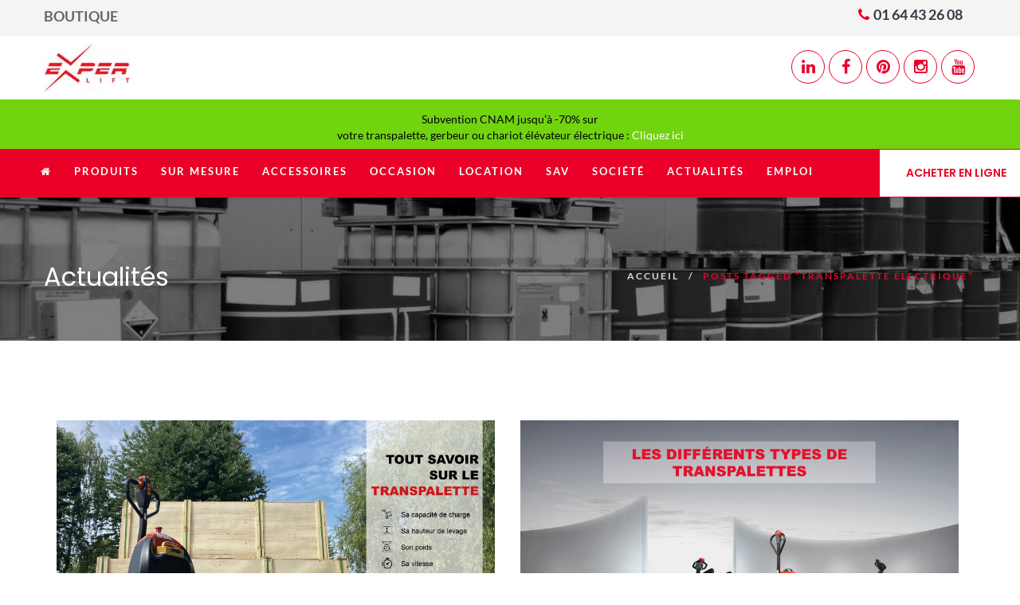

--- FILE ---
content_type: text/html; charset=UTF-8
request_url: https://www.experlift.fr/tag/transpalette-electrique/
body_size: 46337
content:
<!DOCTYPE html>
<html lang="fr-FR">
<head><meta charset="UTF-8" /><script>if(navigator.userAgent.match(/MSIE|Internet Explorer/i)||navigator.userAgent.match(/Trident\/7\..*?rv:11/i)){var href=document.location.href;if(!href.match(/[?&]nowprocket/)){if(href.indexOf("?")==-1){if(href.indexOf("#")==-1){document.location.href=href+"?nowprocket=1"}else{document.location.href=href.replace("#","?nowprocket=1#")}}else{if(href.indexOf("#")==-1){document.location.href=href+"&nowprocket=1"}else{document.location.href=href.replace("#","&nowprocket=1#")}}}}</script><script>(()=>{class RocketLazyLoadScripts{constructor(){this.v="2.0.4",this.userEvents=["keydown","keyup","mousedown","mouseup","mousemove","mouseover","mouseout","touchmove","touchstart","touchend","touchcancel","wheel","click","dblclick","input"],this.attributeEvents=["onblur","onclick","oncontextmenu","ondblclick","onfocus","onmousedown","onmouseenter","onmouseleave","onmousemove","onmouseout","onmouseover","onmouseup","onmousewheel","onscroll","onsubmit"]}async t(){this.i(),this.o(),/iP(ad|hone)/.test(navigator.userAgent)&&this.h(),this.u(),this.l(this),this.m(),this.k(this),this.p(this),this._(),await Promise.all([this.R(),this.L()]),this.lastBreath=Date.now(),this.S(this),this.P(),this.D(),this.O(),this.M(),await this.C(this.delayedScripts.normal),await this.C(this.delayedScripts.defer),await this.C(this.delayedScripts.async),await this.T(),await this.F(),await this.j(),await this.A(),window.dispatchEvent(new Event("rocket-allScriptsLoaded")),this.everythingLoaded=!0,this.lastTouchEnd&&await new Promise(t=>setTimeout(t,500-Date.now()+this.lastTouchEnd)),this.I(),this.H(),this.U(),this.W()}i(){this.CSPIssue=sessionStorage.getItem("rocketCSPIssue"),document.addEventListener("securitypolicyviolation",t=>{this.CSPIssue||"script-src-elem"!==t.violatedDirective||"data"!==t.blockedURI||(this.CSPIssue=!0,sessionStorage.setItem("rocketCSPIssue",!0))},{isRocket:!0})}o(){window.addEventListener("pageshow",t=>{this.persisted=t.persisted,this.realWindowLoadedFired=!0},{isRocket:!0}),window.addEventListener("pagehide",()=>{this.onFirstUserAction=null},{isRocket:!0})}h(){let t;function e(e){t=e}window.addEventListener("touchstart",e,{isRocket:!0}),window.addEventListener("touchend",function i(o){o.changedTouches[0]&&t.changedTouches[0]&&Math.abs(o.changedTouches[0].pageX-t.changedTouches[0].pageX)<10&&Math.abs(o.changedTouches[0].pageY-t.changedTouches[0].pageY)<10&&o.timeStamp-t.timeStamp<200&&(window.removeEventListener("touchstart",e,{isRocket:!0}),window.removeEventListener("touchend",i,{isRocket:!0}),"INPUT"===o.target.tagName&&"text"===o.target.type||(o.target.dispatchEvent(new TouchEvent("touchend",{target:o.target,bubbles:!0})),o.target.dispatchEvent(new MouseEvent("mouseover",{target:o.target,bubbles:!0})),o.target.dispatchEvent(new PointerEvent("click",{target:o.target,bubbles:!0,cancelable:!0,detail:1,clientX:o.changedTouches[0].clientX,clientY:o.changedTouches[0].clientY})),event.preventDefault()))},{isRocket:!0})}q(t){this.userActionTriggered||("mousemove"!==t.type||this.firstMousemoveIgnored?"keyup"===t.type||"mouseover"===t.type||"mouseout"===t.type||(this.userActionTriggered=!0,this.onFirstUserAction&&this.onFirstUserAction()):this.firstMousemoveIgnored=!0),"click"===t.type&&t.preventDefault(),t.stopPropagation(),t.stopImmediatePropagation(),"touchstart"===this.lastEvent&&"touchend"===t.type&&(this.lastTouchEnd=Date.now()),"click"===t.type&&(this.lastTouchEnd=0),this.lastEvent=t.type,t.composedPath&&t.composedPath()[0].getRootNode()instanceof ShadowRoot&&(t.rocketTarget=t.composedPath()[0]),this.savedUserEvents.push(t)}u(){this.savedUserEvents=[],this.userEventHandler=this.q.bind(this),this.userEvents.forEach(t=>window.addEventListener(t,this.userEventHandler,{passive:!1,isRocket:!0})),document.addEventListener("visibilitychange",this.userEventHandler,{isRocket:!0})}U(){this.userEvents.forEach(t=>window.removeEventListener(t,this.userEventHandler,{passive:!1,isRocket:!0})),document.removeEventListener("visibilitychange",this.userEventHandler,{isRocket:!0}),this.savedUserEvents.forEach(t=>{(t.rocketTarget||t.target).dispatchEvent(new window[t.constructor.name](t.type,t))})}m(){const t="return false",e=Array.from(this.attributeEvents,t=>"data-rocket-"+t),i="["+this.attributeEvents.join("],[")+"]",o="[data-rocket-"+this.attributeEvents.join("],[data-rocket-")+"]",s=(e,i,o)=>{o&&o!==t&&(e.setAttribute("data-rocket-"+i,o),e["rocket"+i]=new Function("event",o),e.setAttribute(i,t))};new MutationObserver(t=>{for(const n of t)"attributes"===n.type&&(n.attributeName.startsWith("data-rocket-")||this.everythingLoaded?n.attributeName.startsWith("data-rocket-")&&this.everythingLoaded&&this.N(n.target,n.attributeName.substring(12)):s(n.target,n.attributeName,n.target.getAttribute(n.attributeName))),"childList"===n.type&&n.addedNodes.forEach(t=>{if(t.nodeType===Node.ELEMENT_NODE)if(this.everythingLoaded)for(const i of[t,...t.querySelectorAll(o)])for(const t of i.getAttributeNames())e.includes(t)&&this.N(i,t.substring(12));else for(const e of[t,...t.querySelectorAll(i)])for(const t of e.getAttributeNames())this.attributeEvents.includes(t)&&s(e,t,e.getAttribute(t))})}).observe(document,{subtree:!0,childList:!0,attributeFilter:[...this.attributeEvents,...e]})}I(){this.attributeEvents.forEach(t=>{document.querySelectorAll("[data-rocket-"+t+"]").forEach(e=>{this.N(e,t)})})}N(t,e){const i=t.getAttribute("data-rocket-"+e);i&&(t.setAttribute(e,i),t.removeAttribute("data-rocket-"+e))}k(t){Object.defineProperty(HTMLElement.prototype,"onclick",{get(){return this.rocketonclick||null},set(e){this.rocketonclick=e,this.setAttribute(t.everythingLoaded?"onclick":"data-rocket-onclick","this.rocketonclick(event)")}})}S(t){function e(e,i){let o=e[i];e[i]=null,Object.defineProperty(e,i,{get:()=>o,set(s){t.everythingLoaded?o=s:e["rocket"+i]=o=s}})}e(document,"onreadystatechange"),e(window,"onload"),e(window,"onpageshow");try{Object.defineProperty(document,"readyState",{get:()=>t.rocketReadyState,set(e){t.rocketReadyState=e},configurable:!0}),document.readyState="loading"}catch(t){console.log("WPRocket DJE readyState conflict, bypassing")}}l(t){this.originalAddEventListener=EventTarget.prototype.addEventListener,this.originalRemoveEventListener=EventTarget.prototype.removeEventListener,this.savedEventListeners=[],EventTarget.prototype.addEventListener=function(e,i,o){o&&o.isRocket||!t.B(e,this)&&!t.userEvents.includes(e)||t.B(e,this)&&!t.userActionTriggered||e.startsWith("rocket-")||t.everythingLoaded?t.originalAddEventListener.call(this,e,i,o):(t.savedEventListeners.push({target:this,remove:!1,type:e,func:i,options:o}),"mouseenter"!==e&&"mouseleave"!==e||t.originalAddEventListener.call(this,e,t.savedUserEvents.push,o))},EventTarget.prototype.removeEventListener=function(e,i,o){o&&o.isRocket||!t.B(e,this)&&!t.userEvents.includes(e)||t.B(e,this)&&!t.userActionTriggered||e.startsWith("rocket-")||t.everythingLoaded?t.originalRemoveEventListener.call(this,e,i,o):t.savedEventListeners.push({target:this,remove:!0,type:e,func:i,options:o})}}J(t,e){this.savedEventListeners=this.savedEventListeners.filter(i=>{let o=i.type,s=i.target||window;return e!==o||t!==s||(this.B(o,s)&&(i.type="rocket-"+o),this.$(i),!1)})}H(){EventTarget.prototype.addEventListener=this.originalAddEventListener,EventTarget.prototype.removeEventListener=this.originalRemoveEventListener,this.savedEventListeners.forEach(t=>this.$(t))}$(t){t.remove?this.originalRemoveEventListener.call(t.target,t.type,t.func,t.options):this.originalAddEventListener.call(t.target,t.type,t.func,t.options)}p(t){let e;function i(e){return t.everythingLoaded?e:e.split(" ").map(t=>"load"===t||t.startsWith("load.")?"rocket-jquery-load":t).join(" ")}function o(o){function s(e){const s=o.fn[e];o.fn[e]=o.fn.init.prototype[e]=function(){return this[0]===window&&t.userActionTriggered&&("string"==typeof arguments[0]||arguments[0]instanceof String?arguments[0]=i(arguments[0]):"object"==typeof arguments[0]&&Object.keys(arguments[0]).forEach(t=>{const e=arguments[0][t];delete arguments[0][t],arguments[0][i(t)]=e})),s.apply(this,arguments),this}}if(o&&o.fn&&!t.allJQueries.includes(o)){const e={DOMContentLoaded:[],"rocket-DOMContentLoaded":[]};for(const t in e)document.addEventListener(t,()=>{e[t].forEach(t=>t())},{isRocket:!0});o.fn.ready=o.fn.init.prototype.ready=function(i){function s(){parseInt(o.fn.jquery)>2?setTimeout(()=>i.bind(document)(o)):i.bind(document)(o)}return"function"==typeof i&&(t.realDomReadyFired?!t.userActionTriggered||t.fauxDomReadyFired?s():e["rocket-DOMContentLoaded"].push(s):e.DOMContentLoaded.push(s)),o([])},s("on"),s("one"),s("off"),t.allJQueries.push(o)}e=o}t.allJQueries=[],o(window.jQuery),Object.defineProperty(window,"jQuery",{get:()=>e,set(t){o(t)}})}P(){const t=new Map;document.write=document.writeln=function(e){const i=document.currentScript,o=document.createRange(),s=i.parentElement;let n=t.get(i);void 0===n&&(n=i.nextSibling,t.set(i,n));const c=document.createDocumentFragment();o.setStart(c,0),c.appendChild(o.createContextualFragment(e)),s.insertBefore(c,n)}}async R(){return new Promise(t=>{this.userActionTriggered?t():this.onFirstUserAction=t})}async L(){return new Promise(t=>{document.addEventListener("DOMContentLoaded",()=>{this.realDomReadyFired=!0,t()},{isRocket:!0})})}async j(){return this.realWindowLoadedFired?Promise.resolve():new Promise(t=>{window.addEventListener("load",t,{isRocket:!0})})}M(){this.pendingScripts=[];this.scriptsMutationObserver=new MutationObserver(t=>{for(const e of t)e.addedNodes.forEach(t=>{"SCRIPT"!==t.tagName||t.noModule||t.isWPRocket||this.pendingScripts.push({script:t,promise:new Promise(e=>{const i=()=>{const i=this.pendingScripts.findIndex(e=>e.script===t);i>=0&&this.pendingScripts.splice(i,1),e()};t.addEventListener("load",i,{isRocket:!0}),t.addEventListener("error",i,{isRocket:!0}),setTimeout(i,1e3)})})})}),this.scriptsMutationObserver.observe(document,{childList:!0,subtree:!0})}async F(){await this.X(),this.pendingScripts.length?(await this.pendingScripts[0].promise,await this.F()):this.scriptsMutationObserver.disconnect()}D(){this.delayedScripts={normal:[],async:[],defer:[]},document.querySelectorAll("script[type$=rocketlazyloadscript]").forEach(t=>{t.hasAttribute("data-rocket-src")?t.hasAttribute("async")&&!1!==t.async?this.delayedScripts.async.push(t):t.hasAttribute("defer")&&!1!==t.defer||"module"===t.getAttribute("data-rocket-type")?this.delayedScripts.defer.push(t):this.delayedScripts.normal.push(t):this.delayedScripts.normal.push(t)})}async _(){await this.L();let t=[];document.querySelectorAll("script[type$=rocketlazyloadscript][data-rocket-src]").forEach(e=>{let i=e.getAttribute("data-rocket-src");if(i&&!i.startsWith("data:")){i.startsWith("//")&&(i=location.protocol+i);try{const o=new URL(i).origin;o!==location.origin&&t.push({src:o,crossOrigin:e.crossOrigin||"module"===e.getAttribute("data-rocket-type")})}catch(t){}}}),t=[...new Map(t.map(t=>[JSON.stringify(t),t])).values()],this.Y(t,"preconnect")}async G(t){if(await this.K(),!0!==t.noModule||!("noModule"in HTMLScriptElement.prototype))return new Promise(e=>{let i;function o(){(i||t).setAttribute("data-rocket-status","executed"),e()}try{if(navigator.userAgent.includes("Firefox/")||""===navigator.vendor||this.CSPIssue)i=document.createElement("script"),[...t.attributes].forEach(t=>{let e=t.nodeName;"type"!==e&&("data-rocket-type"===e&&(e="type"),"data-rocket-src"===e&&(e="src"),i.setAttribute(e,t.nodeValue))}),t.text&&(i.text=t.text),t.nonce&&(i.nonce=t.nonce),i.hasAttribute("src")?(i.addEventListener("load",o,{isRocket:!0}),i.addEventListener("error",()=>{i.setAttribute("data-rocket-status","failed-network"),e()},{isRocket:!0}),setTimeout(()=>{i.isConnected||e()},1)):(i.text=t.text,o()),i.isWPRocket=!0,t.parentNode.replaceChild(i,t);else{const i=t.getAttribute("data-rocket-type"),s=t.getAttribute("data-rocket-src");i?(t.type=i,t.removeAttribute("data-rocket-type")):t.removeAttribute("type"),t.addEventListener("load",o,{isRocket:!0}),t.addEventListener("error",i=>{this.CSPIssue&&i.target.src.startsWith("data:")?(console.log("WPRocket: CSP fallback activated"),t.removeAttribute("src"),this.G(t).then(e)):(t.setAttribute("data-rocket-status","failed-network"),e())},{isRocket:!0}),s?(t.fetchPriority="high",t.removeAttribute("data-rocket-src"),t.src=s):t.src="data:text/javascript;base64,"+window.btoa(unescape(encodeURIComponent(t.text)))}}catch(i){t.setAttribute("data-rocket-status","failed-transform"),e()}});t.setAttribute("data-rocket-status","skipped")}async C(t){const e=t.shift();return e?(e.isConnected&&await this.G(e),this.C(t)):Promise.resolve()}O(){this.Y([...this.delayedScripts.normal,...this.delayedScripts.defer,...this.delayedScripts.async],"preload")}Y(t,e){this.trash=this.trash||[];let i=!0;var o=document.createDocumentFragment();t.forEach(t=>{const s=t.getAttribute&&t.getAttribute("data-rocket-src")||t.src;if(s&&!s.startsWith("data:")){const n=document.createElement("link");n.href=s,n.rel=e,"preconnect"!==e&&(n.as="script",n.fetchPriority=i?"high":"low"),t.getAttribute&&"module"===t.getAttribute("data-rocket-type")&&(n.crossOrigin=!0),t.crossOrigin&&(n.crossOrigin=t.crossOrigin),t.integrity&&(n.integrity=t.integrity),t.nonce&&(n.nonce=t.nonce),o.appendChild(n),this.trash.push(n),i=!1}}),document.head.appendChild(o)}W(){this.trash.forEach(t=>t.remove())}async T(){try{document.readyState="interactive"}catch(t){}this.fauxDomReadyFired=!0;try{await this.K(),this.J(document,"readystatechange"),document.dispatchEvent(new Event("rocket-readystatechange")),await this.K(),document.rocketonreadystatechange&&document.rocketonreadystatechange(),await this.K(),this.J(document,"DOMContentLoaded"),document.dispatchEvent(new Event("rocket-DOMContentLoaded")),await this.K(),this.J(window,"DOMContentLoaded"),window.dispatchEvent(new Event("rocket-DOMContentLoaded"))}catch(t){console.error(t)}}async A(){try{document.readyState="complete"}catch(t){}try{await this.K(),this.J(document,"readystatechange"),document.dispatchEvent(new Event("rocket-readystatechange")),await this.K(),document.rocketonreadystatechange&&document.rocketonreadystatechange(),await this.K(),this.J(window,"load"),window.dispatchEvent(new Event("rocket-load")),await this.K(),window.rocketonload&&window.rocketonload(),await this.K(),this.allJQueries.forEach(t=>t(window).trigger("rocket-jquery-load")),await this.K(),this.J(window,"pageshow");const t=new Event("rocket-pageshow");t.persisted=this.persisted,window.dispatchEvent(t),await this.K(),window.rocketonpageshow&&window.rocketonpageshow({persisted:this.persisted})}catch(t){console.error(t)}}async K(){Date.now()-this.lastBreath>45&&(await this.X(),this.lastBreath=Date.now())}async X(){return document.hidden?new Promise(t=>setTimeout(t)):new Promise(t=>requestAnimationFrame(t))}B(t,e){return e===document&&"readystatechange"===t||(e===document&&"DOMContentLoaded"===t||(e===window&&"DOMContentLoaded"===t||(e===window&&"load"===t||e===window&&"pageshow"===t)))}static run(){(new RocketLazyLoadScripts).t()}}RocketLazyLoadScripts.run()})();</script>
    
    <meta name="viewport" content="width=device-width, initial-scale=1, maximum-scale=1">
    <link rel="profile" href="http://gmpg.org/xfn/11" />
    <link rel="pingback" href="https://www.experlift.fr/xmlrpc.php" />
	<link rel="dns-prefetch" href="//www.gstatic.com">
	
	<noscript><link rel="stylesheet" href="https://fonts.googleapis.com/css?family=Lato:100,300,400,700,900,100italic,300italic,400italic,700italic,900italic%7CPoppins:300,400,500,600,700&#038;subset=latin&#038;display=swap&#038;ver=1604047788" /></noscript>

            <link rel="shortcut icon" href="https://www.experlift.fr/wp-content/uploads/2016/03/fav-experlift.png "/>
    	
    <link rel="dns-prefetch" href="//cdn.hu-manity.co" />
		<!-- Cookie Compliance -->
		<script type="text/javascript">var huOptions = {"appID":"wwwexperliftfr-cbe53fe","currentLanguage":"fr","blocking":false,"globalCookie":false,"isAdmin":false,"privacyConsent":true,"forms":[]};</script>
		<script type="text/javascript" src="https://cdn.hu-manity.co/hu-banner.min.js"></script><meta name='robots' content='index, follow, max-image-preview:large, max-snippet:-1, max-video-preview:-1' />

	<!-- This site is optimized with the Yoast SEO plugin v26.7 - https://yoast.com/wordpress/plugins/seo/ -->
	<title>transpalette électrique Archives - Chariots Elévateurs &amp; Gerbeurs ExperLift</title>
<style id="wpr-usedcss">@font-face{font-family:Lato;font-style:normal;font-weight:400;font-display:swap;src:url(https://fonts.gstatic.com/s/lato/v24/S6uyw4BMUTPHjx4wXg.woff2) format('woff2');unicode-range:U+0000-00FF,U+0131,U+0152-0153,U+02BB-02BC,U+02C6,U+02DA,U+02DC,U+0304,U+0308,U+0329,U+2000-206F,U+20AC,U+2122,U+2191,U+2193,U+2212,U+2215,U+FEFF,U+FFFD}@font-face{font-family:Lato;font-style:normal;font-weight:700;font-display:swap;src:url(https://fonts.gstatic.com/s/lato/v24/S6u9w4BMUTPHh6UVSwiPGQ.woff2) format('woff2');unicode-range:U+0000-00FF,U+0131,U+0152-0153,U+02BB-02BC,U+02C6,U+02DA,U+02DC,U+0304,U+0308,U+0329,U+2000-206F,U+20AC,U+2122,U+2191,U+2193,U+2212,U+2215,U+FEFF,U+FFFD}@font-face{font-family:Poppins;font-style:normal;font-weight:400;font-display:swap;src:url(https://fonts.gstatic.com/s/poppins/v21/pxiEyp8kv8JHgFVrJJfecg.woff2) format('woff2');unicode-range:U+0000-00FF,U+0131,U+0152-0153,U+02BB-02BC,U+02C6,U+02DA,U+02DC,U+0304,U+0308,U+0329,U+2000-206F,U+20AC,U+2122,U+2191,U+2193,U+2212,U+2215,U+FEFF,U+FFFD}@font-face{font-family:Poppins;font-style:normal;font-weight:600;font-display:swap;src:url(https://fonts.gstatic.com/s/poppins/v21/pxiByp8kv8JHgFVrLEj6Z1xlFQ.woff2) format('woff2');unicode-range:U+0000-00FF,U+0131,U+0152-0153,U+02BB-02BC,U+02C6,U+02DA,U+02DC,U+0304,U+0308,U+0329,U+2000-206F,U+20AC,U+2122,U+2191,U+2193,U+2212,U+2215,U+FEFF,U+FFFD}.fluid-width-video-wrapper{width:100%;position:relative;padding:0}.fluid-width-video-wrapper embed,.fluid-width-video-wrapper iframe,.fluid-width-video-wrapper object{position:absolute;top:0;left:0;width:100%;height:100%}img.emoji{display:inline!important;border:none!important;box-shadow:none!important;height:1em!important;width:1em!important;margin:0 .07em!important;vertical-align:-.1em!important;background:0 0!important;padding:0!important}.stats-block{display:block}.stats-block .stats-number{font-size:26px;line-height:1.3em;font-weight:500;display:inline}.rs-p-wp-fix{display:none!important;margin:0!important;height:0!important}.wp-block-themepunch-revslider{position:relative}rs-modal{position:fixed!important;z-index:9999999!important;pointer-events:none!important}rs-modal rs-fullwidth-wrap{position:absolute;top:0;left:0;height:100%}rs-module-wrap.rs-modal{display:none;max-height:100%!important;overflow:auto!important;pointer-events:auto!important}rs-modal-cover{width:100%;height:100%;z-index:0;background:0 0;position:absolute;top:0;left:0;cursor:pointer;pointer-events:auto}body>rs-modal-cover{position:fixed;z-index:9999995!important}rs-sbg-px{pointer-events:none}.rs-forcehidden *{visibility:hidden!important}.rs_splitted_lines{display:block;white-space:nowrap!important}.rs-go-fullscreen{position:fixed!important;width:100%!important;height:100%!important;top:0!important;left:0!important;z-index:9999999!important;background:#fff}.rtl{direction:rtl}[class*=" revicon-"]:before,[class^=revicon-]:before{font-family:revicons;font-style:normal;font-weight:400;speak:none;display:inline-block;text-decoration:inherit;width:1em;margin-right:.2em;text-align:center;font-variant:normal;text-transform:none;line-height:1em;margin-left:.2em}rs-module i[class*=" fa-"],rs-module i[class^=fa-]{display:inline-block;font:14px/1 FontAwesome;font-size:inherit;text-rendering:auto;-webkit-font-smoothing:antialiased;-moz-osx-font-smoothing:grayscale}rs-module [class*=" fa-"]:before,rs-module [class^=fa-]:before{font-family:FontAwesome;font-style:normal;font-weight:400;speak:none;display:inline-block;text-decoration:inherit;width:auto;margin-right:0;text-align:center;font-variant:normal;text-transform:none;line-height:inherit;margin-left:0}.revicon-right-dir:before{content:'\e818'}rs-module-wrap,rs-module-wrap *{box-sizing:border-box;-webkit-tap-highlight-color:transparent}rs-module-wrap{position:relative;z-index:1;width:100%;display:block}.rs-fixedscrollon rs-module-wrap{position:fixed!important;top:0!important;z-index:1000}rs-fw-forcer{display:block;width:100%;pointer-events:none}rs-module{position:relative;overflow:hidden;display:block}rs-sbg,rs-sbg-effectwrap{display:block;pointer-events:none}rs-sbg-effectwrap{position:absolute;top:0;left:0;width:100%;height:100%}rs-sbg-px,rs-sbg-wrap{position:absolute;top:0;left:0;z-index:0;width:100%;height:100%;display:block}a.rs-layer,a.rs-layer:-webkit-any-link{text-decoration:none}rs-module a{box-shadow:none}.rs-forceoverflow,.rs-forceoverflow rs-module,.rs-forceoverflow rs-module-wrap,.rs-forceoverflow rs-slide,.rs-forceoverflow rs-slides{overflow:visible!important}rs-module img{max-width:none!important;transition:none;margin:0;padding:0;border:none}rs-slide,rs-slide:before,rs-slides{position:absolute;text-indent:0;top:0;left:0}rs-slide,rs-slide:before{display:block;visibility:hidden}.rs-layer .rs-toggled-content{display:none}.rs-tc-active.rs-layer .rs-toggled-content{display:block}.rs-layer-video{overflow:hidden}rs-module .rs-layer,rs-module rs-layer{opacity:0;position:relative;visibility:hidden;white-space:nowrap;display:block;z-index:1}rs-layer-wrap,rs-module .rs-layer,rs-module img,rs-module-wrap{-moz-user-select:none;-khtml-user-select:none;-webkit-user-select:none;-o-user-select:none}rs-module rs-mask-wrap .rs-layer,rs-module rs-mask-wrap :last-child{margin-bottom:0}.rs-svg svg{width:100%;height:100%;position:relative;vertical-align:top}.rs-layer :not(.rs-wtbindex),.rs-layer:not(.rs-wtbindex),rs-layer:not(.rs-wtbindex){outline:0!important}rs-carousel-wrap{cursor:url(https://www.experlift.fr/wp-content/plugins/revslider/public/assets/css/openhand.cur),move}rs-carousel-wrap.dragged{cursor:url(https://www.experlift.fr/wp-content/plugins/revslider/public/assets/css/closedhand.cur),move}rs-carousel-wrap.noswipe{cursor:default}rs-carousel-wrap{position:absolute;overflow:hidden;width:100%;height:100%;top:0;left:0}rs-carousel-space{clear:both;display:block;width:100%;height:0;position:relative}rs-px-mask{overflow:hidden;display:block;width:100%;height:100%;position:relative}rs-module audio,rs-module embed,rs-module iframe,rs-module object,rs-module video{max-width:none!important;border:none}.tp-blockmask_in,.tp-blockmask_out{position:absolute;top:0;left:0;width:100%;height:100%;background:#fff;z-index:1000;transform:scaleX(0) scaleY(0)}rs-zone{position:absolute;width:100%;left:0;box-sizing:border-box;min-height:50px;font-size:0px;pointer-events:none}rs-cbg-mask-wrap,rs-column,rs-layer-wrap,rs-loop-wrap,rs-mask-wrap,rs-parallax-wrap,rs-row-wrap{display:block;visibility:hidden}rs-column-wrap>rs-loop-wrap{z-index:1}rs-cbg-mask-wrap,rs-layer-wrap,rs-mask-wrap{transform-style:flat;perspective:10000px}.rs-fixedscrollon rs-module-wrap{left:0!important}rs-mask-wrap{overflow:hidden}rs-fullwidth-wrap{position:relative;width:100%;height:auto;display:block}rs-column-wrap .rs-parallax-wrap{vertical-align:top}.rs-layer img,rs-layer img{vertical-align:top}rs-row,rs-row.rs-layer{display:table;position:relative;width:100%!important;table-layout:fixed;box-sizing:border-box;vertical-align:top;height:auto;font-size:0px}rs-column-wrap{display:table-cell;position:relative;vertical-align:top;height:auto;box-sizing:border-box;font-size:0px}rs-column{box-sizing:border-box;display:block;position:relative;width:100%!important;height:auto!important;white-space:normal!important}rs-cbg-mask-wrap{position:absolute;z-index:0;box-sizing:border-box}rs-column-bg{position:absolute;z-index:0;box-sizing:border-box;width:100%;height:100%}.rs-pelock *{pointer-events:none!important}rs-column .rs-parallax-wrap,rs-column rs-loop-wrap,rs-column rs-mask-wrap{text-align:inherit}rs-column rs-mask-wrap{display:inline-block}rs-column .rs-parallax-wrap,rs-column .rs-parallax-wrap rs-loop-wrap,rs-column .rs-parallax-wrap rs-mask-wrap{position:relative!important;left:auto!important;top:auto!important;line-height:0}rs-column .rs-parallax-wrap,rs-column .rs-parallax-wrap rs-loop-wrap,rs-column .rs-parallax-wrap rs-mask-wrap{vertical-align:top}.rev_break_columns{display:block!important}.rev_break_columns rs-column-wrap.rs-parallax-wrap{display:block!important;width:100%!important}.rev_break_columns rs-column-wrap.rs-parallax-wrap.rs-layer-hidden,.rs-layer-audio.rs-layer-hidden,.rs-layer.rs-layer-hidden,.rs-parallax-wrap.rs-layer-hidden,.tp-forcenotvisible,rs-column-wrap.rs-layer-hidden,rs-row-wrap.rs-layer-hidden{visibility:hidden!important;display:none!important}.rs-layer.rs-nointeraction,rs-layer.rs-nointeraction{pointer-events:none!important}rs-static-layers{position:absolute;z-index:101;top:0;left:0;display:block;width:100%;height:100%;pointer-events:none}.rs-layer rs-fcr{width:0;height:0;border-left:40px solid transparent;border-right:0px solid transparent;border-top:40px solid #00a8ff;position:absolute;right:100%;top:0}.rs-layer rs-fcrt{width:0;height:0;border-left:40px solid transparent;border-right:0px solid transparent;border-bottom:40px solid #00a8ff;position:absolute;right:100%;top:0}.rs-layer rs-bcr{width:0;height:0;border-left:0 solid transparent;border-right:40px solid transparent;border-bottom:40px solid #00a8ff;position:absolute;left:100%;top:0}rs-bgvideo{position:absolute;top:0;left:0;width:100%;height:100%;visibility:hidden;z-index:0;display:block}.rs-layer.coverscreenvideo{width:100%;height:100%;top:0;left:0;position:absolute}.rs-layer.rs-fsv{left:0;top:0;position:absolute;width:100%;height:100%}.rs-layer.rs-fsv audio,.rs-layer.rs-fsv iframe,.rs-layer.rs-fsv iframe audio,.rs-layer.rs-fsv iframe video,.rs-layer.rs-fsv video{width:100%;height:100%;display:none}.fullcoveredvideo audio,.rs-fsv audio .fullcoveredvideo video,.rs-fsv video{background:#000}.fullcoveredvideo rs-poster{background-position:center center;background-size:cover;width:100%;height:100%;top:0;left:0}.videoisplaying .html5vid rs-poster{display:none}.tp-video-play-button{background:#000;background:rgba(0,0,0,.3);border-radius:5px;position:absolute;top:50%;left:50%;color:#fff;z-index:3;margin-top:-25px;margin-left:-25px;line-height:50px!important;text-align:center;cursor:pointer;width:50px;height:50px;box-sizing:border-box;display:inline-block;vertical-align:top;z-index:4;opacity:0;transition:opacity .3s ease-out!important}.rs-audio .tp-video-play-button{display:none!important}.rs-layer .html5vid{width:100%!important;height:100%!important}.tp-video-play-button i{width:50px;height:50px;display:inline-block;text-align:center!important;vertical-align:top;line-height:50px!important;font-size:30px!important}.rs-layer:hover .tp-video-play-button{opacity:1;display:block}.rs-layer .tp-revstop{display:none;width:15px;border-right:5px solid #fff!important;border-left:5px solid #fff!important;transform:translateX(50%) translateY(50%);height:20px;margin-left:11px!important;margin-top:5px!important}.videoisplaying .revicon-right-dir{display:none}.videoisplaying .tp-revstop{display:block}.videoisplaying .tp-video-play-button{display:none}.fullcoveredvideo .tp-video-play-button{display:none!important}.rs-fsv .rs-fsv audio{object-fit:contain!important}.rs-fsv .rs-fsv video{object-fit:contain!important}@supports not (-ms-high-contrast:none){.rs-fsv .fullcoveredvideo audio{object-fit:cover!important}.rs-fsv .fullcoveredvideo video{object-fit:cover!important}}.rs-fullvideo-cover{width:100%;height:100%;top:0;left:0;position:absolute;background:0 0;z-index:5}rs-bgvideo audio::-webkit-media-controls,rs-bgvideo video::-webkit-media-controls,rs-bgvideo video::-webkit-media-controls-start-playback-button{display:none!important}rs-module div.rs-layer,rs-module h1.rs-layer,rs-module h2.rs-layer,rs-module h3.rs-layer,rs-module h5.rs-layer,rs-module p.rs-layer,rs-module span.rs-layer{margin:0;padding:0;margin-block-start:0;margin-block-end:0;margin-inline-start:0;margin-inline-end:0}rs-module h1.rs-layer:before,rs-module h2.rs-layer:before,rs-module h3.rs-layer:before,rs-module h5.rs-layer:before{content:none}rs-dotted{background-repeat:repeat;width:100%;height:100%;position:absolute;top:0;left:0;z-index:3;display:block;pointer-events:none}rs-sbg-wrap rs-dotted{z-index:31}rs-progress{visibility:hidden;width:100%;height:5px;background:#000;background:rgba(0,0,0,.15);position:absolute;z-index:200;top:0}.rs-layer img{background:0 0;zoom:1}.rs-layer.slidelink{cursor:pointer;width:100%;height:100%}.rs-layer.slidelink a{width:100%;height:100%;display:block}.rs-layer.slidelink a div{width:3000px;height:1500px;background:var(--wpr-bg-27ae5adb-32d8-4842-afcf-3f242ad13d34)}.rs-layer.slidelink a span{background:var(--wpr-bg-be1a942d-e8dd-49c0-b7ad-a159ff54b05a);width:100%;height:100%;display:block}rs-layer iframe{visibility:hidden}rs-layer.rs-ii-o iframe{visibility:visible}rs-layer input[type=date],rs-layer input[type=email],rs-layer input[type=month],rs-layer input[type=number],rs-layer input[type=password],rs-layer input[type=range],rs-layer input[type=search],rs-layer input[type=tel],rs-layer input[type=text],rs-layer input[type=time],rs-layer input[type=url]{display:inline-block}a.rs-layer{transition:none}rs-bullet,rs-tab,rs-thumb{display:block}.tp-bullets.navbar{border:none;min-height:0;margin:0;border-radius:0}.tp-bullets,.tp-tabs,.tp-thumbs{position:absolute;display:block;z-index:1000;top:0;left:0}.tp-tab,.tp-thumb{cursor:pointer;position:absolute;opacity:.5;box-sizing:border-box}.tp-arr-imgholder,.tp-tab-image,.tp-thumb-image,rs-poster{background-position:center center;background-size:cover;width:100%;height:100%;display:block;position:absolute;top:0;left:0}rs-poster{cursor:pointer;z-index:3}.tp-tab.selected,.tp-tab:hover,.tp-thumb.selected,.tp-thumb:hover{opacity:1}.tp-tab-mask,.tp-thumb-mask{box-sizing:border-box!important}.tp-tabs,.tp-thumbs{box-sizing:content-box!important}.tp-bullet{width:15px;height:15px;position:absolute;background:#fff;background:rgba(255,255,255,.3);cursor:pointer}.tp-bullet.selected,.tp-bullet:hover{background:#fff}.tparrows{cursor:pointer;background:#000;background:rgba(0,0,0,.5);width:40px;height:40px;position:absolute;display:block;z-index:1000}.tparrows:hover{background:#000}.tparrows:before{font-family:revicons;font-size:15px;color:#fff;display:block;line-height:40px;text-align:center}body.rtl .rs-pzimg{left:0!important}.dddwrappershadow{box-shadow:0 45px 100px rgba(0,0,0,.4)}.dddwrapper{transform-style:flat;perspective:10000px}.bgcanvas{display:none;position:absolute;oveflow:hidden}.btn{text-transform:uppercase;padding:8px 20px;margin:0 3px 0 5px;letter-spacing:2px!important;-webkit-transition:.4s!important;transition:all .4s ease!important}.mfp-arrow:active,.mfp-arrow:focus,.mfp-arrow:hover,.mfp-close:active,.mfp-close:focus,.mfp-close:hover{background-color:transparent}.mfp-bottom-bar *,.mfp-bottom-bar p{margin-bottom:0}.mfp-arrow:active,.mfp-arrow:focus,.mfp-arrow:hover{top:50%}body .mfp-arrow:active{margin-top:-55px}.mfp-bg{top:0;left:0;width:100%;height:100%;z-index:1042;overflow:hidden;position:fixed;background:#0b0b0b;opacity:.8}.mfp-wrap{top:0;left:0;width:100%;height:100%;z-index:1043;position:fixed;outline:0!important;-webkit-backface-visibility:hidden}.mfp-container{text-align:center;position:absolute;width:100%;height:100%;left:0;top:0;padding:0 8px;box-sizing:border-box}.mfp-container:before{content:'';display:inline-block;height:100%;vertical-align:middle}.mfp-align-top .mfp-container:before{display:none}.mfp-content{position:relative;display:inline-block;vertical-align:middle;margin:0 auto;text-align:left;z-index:1045}.mfp-ajax-holder .mfp-content,.mfp-inline-holder .mfp-content{width:100%;cursor:auto}.mfp-ajax-cur{cursor:progress}.mfp-zoom-out-cur,.mfp-zoom-out-cur .mfp-image-holder .mfp-close{cursor:-moz-zoom-out;cursor:-webkit-zoom-out;cursor:zoom-out}.mfp-zoom{cursor:pointer;cursor:-webkit-zoom-in;cursor:-moz-zoom-in;cursor:zoom-in}.mfp-auto-cursor .mfp-content{cursor:auto}.mfp-arrow,.mfp-close,.mfp-counter,.mfp-preloader{-webkit-user-select:none;-moz-user-select:none;user-select:none}.mfp-loading.mfp-figure{display:none}.mfp-hide{display:none!important}.mfp-preloader{color:#ccc;position:absolute;top:50%;width:auto;text-align:center;margin-top:-.8em;left:8px;right:8px;z-index:1044}.mfp-preloader a{color:#ccc}.mfp-preloader a:hover{color:#fff}.mfp-s-ready .mfp-preloader{display:none}.mfp-s-error .mfp-content{display:none}button.mfp-arrow,button.mfp-close{overflow:visible;cursor:pointer;background:0 0;border:0;-webkit-appearance:none;display:block;outline:0;padding:0;z-index:1046;box-shadow:none;touch-action:manipulation}button::-moz-focus-inner{padding:0;border:0}.mfp-close{width:44px;height:44px;line-height:44px;position:absolute;right:0;top:0;text-decoration:none;text-align:center;opacity:.65;padding:0 0 18px 10px;color:#fff;font-style:normal;font-size:28px;font-family:Arial,Baskerville,monospace}.mfp-close:focus,.mfp-close:hover{opacity:1}.mfp-close:active{top:1px}.mfp-close-btn-in .mfp-close{color:#333}.mfp-iframe-holder .mfp-close,.mfp-image-holder .mfp-close{color:#fff;right:-6px;text-align:right;padding-right:6px;width:100%}.mfp-counter{position:absolute;top:0;right:0;color:#ccc;font-size:12px;line-height:18px;white-space:nowrap}.mfp-arrow{position:absolute;opacity:.65;margin:0;top:50%;margin-top:-55px;padding:0;width:90px;height:110px;-webkit-tap-highlight-color:transparent}.mfp-arrow:active{margin-top:-54px}.mfp-arrow:focus,.mfp-arrow:hover{opacity:1}.mfp-arrow:after,.mfp-arrow:before{content:'';display:block;width:0;height:0;position:absolute;left:0;top:0;margin-top:35px;margin-left:35px;border:inset transparent}.mfp-arrow:after{border-top-width:13px;border-bottom-width:13px;top:8px}.mfp-arrow:before{border-top-width:21px;border-bottom-width:21px;opacity:.7}.mfp-arrow-left{left:0}.mfp-arrow-left:after{border-right:17px solid #fff;margin-left:31px}.mfp-arrow-left:before{margin-left:25px;border-right:27px solid #3f3f3f}.mfp-arrow-right{right:0}.mfp-arrow-right:after{border-left:17px solid #fff;margin-left:39px}.mfp-arrow-right:before{border-left:27px solid #3f3f3f}.mfp-iframe-holder{padding-top:40px;padding-bottom:40px}.mfp-iframe-holder .mfp-content{line-height:0;width:100%;max-width:900px}.mfp-iframe-holder .mfp-close{top:-40px}.mfp-iframe-scaler{width:100%;height:0;overflow:hidden;padding-top:56.25%}.mfp-iframe-scaler iframe{position:absolute;display:block;top:0;left:0;width:100%;height:100%;box-shadow:0 0 8px rgba(0,0,0,.6);background:#000}img.mfp-img{width:auto;max-width:100%;height:auto;display:block;line-height:0;box-sizing:border-box;padding:40px 0;margin:0 auto}.mfp-figure{line-height:0}.mfp-figure:after{content:'';position:absolute;left:0;top:40px;bottom:40px;display:block;right:0;width:auto;height:auto;z-index:-1;box-shadow:0 0 8px rgba(0,0,0,.6);background:#444}.mfp-figure small{color:#bdbdbd;display:block;font-size:12px;line-height:14px}.mfp-figure figure{margin:0}.mfp-bottom-bar{margin-top:-36px;position:absolute;top:100%;left:0;width:100%;cursor:auto}.mfp-title{text-align:left;line-height:18px;color:#f3f3f3;word-wrap:break-word;padding-right:36px}.mfp-image-holder .mfp-content{max-width:100%}.mfp-gallery .mfp-image-holder .mfp-figure{cursor:pointer}@media screen and (max-width:800px) and (orientation:landscape),screen and (max-height:300px){.mfp-img-mobile .mfp-image-holder{padding-left:0;padding-right:0}.mfp-img-mobile img.mfp-img{padding:0}.mfp-img-mobile .mfp-figure:after{top:0;bottom:0}.mfp-img-mobile .mfp-figure small{display:inline;margin-left:5px}.mfp-img-mobile .mfp-bottom-bar{background:rgba(0,0,0,.6);bottom:0;margin:0;top:auto;padding:3px 5px;position:fixed;box-sizing:border-box}.mfp-img-mobile .mfp-bottom-bar:empty{padding:0}.mfp-img-mobile .mfp-counter{right:5px;top:3px}.mfp-img-mobile .mfp-close{top:0;right:0;width:35px;height:35px;line-height:35px;background:rgba(0,0,0,.6);position:fixed;text-align:center;padding:0}}@media all and (max-width:900px){.mfp-arrow{-webkit-transform:scale(.75);transform:scale(.75)}.mfp-arrow-left{-webkit-transform-origin:0;transform-origin:0}.mfp-arrow-right{-webkit-transform-origin:100%;transform-origin:100%}.mfp-container{padding-left:6px;padding-right:6px}}.slides,.slides>li{margin:0;padding:0;list-style:none}.no-js .wcflexslider .slides>li:first-child{display:block}.carousel li{margin-right:5px}.owl-carousel{display:none;width:100%;-webkit-tap-highlight-color:transparent;position:relative;z-index:1}.owl-carousel .owl-stage-outer{position:relative;overflow:hidden;-webkit-transform:translate3d(0,0,0)}.owl-carousel .owl-item{position:relative;min-height:1px;float:left;-webkit-backface-visibility:hidden;-webkit-tap-highlight-color:transparent;-webkit-touch-callout:none}.owl-carousel .owl-item img{display:block;width:100%;-webkit-transform-style:preserve-3d}.owl-carousel .owl-dots.disabled,.owl-carousel .owl-nav.disabled{display:none}.owl-carousel .owl-dot,.owl-carousel .owl-nav .owl-next,.owl-carousel .owl-nav .owl-prev{cursor:pointer;cursor:hand;-webkit-user-select:none;-khtml-user-select:none;-moz-user-select:none;-ms-user-select:none;user-select:none}.owl-carousel.owl-loaded{display:block}.owl-carousel.owl-loading{opacity:0;display:block}.owl-carousel.owl-hidden{opacity:0}.owl-carousel.owl-refresh .owl-item{display:none}.owl-carousel.owl-grab{cursor:move;cursor:grab}.owl-carousel.owl-rtl{direction:rtl}.owl-carousel.owl-rtl .owl-item{float:right}.no-js .owl-carousel{display:block}.owl-carousel .animated{-webkit-animation-duration:1s;animation-duration:1s;-webkit-animation-fill-mode:both;animation-fill-mode:both}.owl-carousel .owl-animated-in{z-index:0}.owl-carousel .owl-animated-out{z-index:1}.owl-carousel .fadeOut{-webkit-animation-name:fadeOut;animation-name:fadeOut}.owl-height{transition:height .5s ease-in-out}.owl-carousel .owl-item .owl-lazy{opacity:0;transition:opacity .4s ease}.owl-carousel .owl-item img.owl-lazy{-webkit-transform-style:preserve-3d;transform-style:preserve-3d}.owl-carousel .owl-video-play-icon{position:absolute;height:80px;width:80px;left:50%;top:50%;margin-left:-40px;margin-top:-40px;background:var(--wpr-bg-27a19859-37e9-45da-80fb-be35912a431b) no-repeat;cursor:pointer;z-index:1;-webkit-backface-visibility:hidden;transition:-webkit-transform .1s ease;transition:transform .1s ease}.owl-carousel .owl-video-play-icon:hover{-webkit-transform:scale(1.3,1.3);-ms-transform:scale(1.3,1.3);transform:scale(1.3,1.3)}.owl-carousel .owl-video-playing .owl-video-play-icon{display:none}.owl-carousel .owl-video-frame{position:relative;z-index:1;height:100%;width:100%}.owl-carousel .owl-nav .owl-next,.owl-carousel .owl-nav .owl-prev{background-position:center center;background-repeat:no-repeat;position:absolute;top:50%;margin-top:-25px;opacity:0;cursor:pointer;width:50px;height:50px;color:transparent}.owl-carousel:hover .owl-nav .owl-next,.owl-carousel:hover .owl-nav .owl-prev{opacity:1}.owl-carousel .owl-nav .owl-next{right:0;background-image:var(--wpr-bg-f43516b3-67bd-40c9-94e7-3d619bc8b621)}.owl-carousel .owl-nav .owl-prev{left:0;background-image:var(--wpr-bg-80dfdfc9-5ba6-4d60-bc06-2b16d8b4b1f9)}img{height:auto;max-width:100%}.page-banner .holder h1{text-transform:none}.tp-bullet{background:0 0!important}.relative{position:relative}.dsc-icon{z-index:5;font-size:14px;line-height:24px;position:relative;display:inline-block}.dsc-icon p{margin-bottom:10px}.btn-more.hover{color:#fff}.dsc-icon .title{color:#2a2a2a;margin:0 0 9px;font-size:14px;font-weight:700;letter-spacing:2px;text-transform:uppercase;display:block}.amount::first-letter{font-weight:700}.wpb_toggles_wrapper .vc_tta-panel-body{display:none}.wpb_toggles_wrapper .vc_tta-panel-heading{color:#2a2a2a;background:#fff;border:1px solid #ececec;border-radius:0;box-shadow:none}.wpb_toggles_wrapper .vc_tta-panel{margin-bottom:9px}.wpb_toggles_wrapper .vc_tta-panel-heading a{color:#2a2a2a;display:block;position:relative;letter-spacing:1px;padding:12px 10px 15px 44px;-webkit-transition:.4s;transition:all .4s ease}.wpb_toggles_wrapper .active a,.wpb_toggles_wrapper .vc_tta-panel-heading:hover a{color:#fff!important;text-decoration:none}.wpb_toggles_wrapper .vc_tta-panel-heading i{top:50%;left:20px;margin:-7px 0 0;font-size:15px;line-height:12px;position:absolute;-webkit-transition:.4s;-moz-transition:.4s;-o-transition:.4s;transition:all .4s ease}.wpb_toggles_wrapper .vc_tta-panel-body{border-top:none;border:1px solid #ececec;line-height:26px;padding:23px 20px 24px 29px}.wpb_toggles_wrapper .vc_tta-panel-body>div{margin-bottom:0}button{font-style:normal!important;text-transform:uppercase!important}.blog-slide{margin-bottom:23px}.process-section .icon .fa{color:inherit}.vc_tta-panel-body{background:#fff!important}.meta li a{display:inline-block}.meta li a i{margin:0 5px 0 0}.info-box span.date{text-transform:uppercase}.info-box span.time{text-transform:lowercase}#mc_embed_signup form{text-align:center}.subscribe_send_form ul li{list-style:none}.subscribe_send_form ul{float:left;width:100%;border:1px solid #ddd;margin:0;padding:0}.subscribe_send_form input.newsletter-email{margin:0;border:0!important;width:73%;float:left;height:46px;outline:0;font-size:14px;font-weight:400;line-height:20px;padding:6px 20px;font-style:normal;background:0 0}.process-nav li{padding:0!important}.meta .tags{text-transform:capitalize}.breadcrumbs a{color:#fff;text-decoration:none}.comment-form input[type=submit]:hover{color:#fff}.form-submit{text-align:center}.comment-form div input{width:100%!important}.comment-form .form-submit input{width:auto!important}.comment-form .form-submit{clear:both}.inline span{display:inline-block!important}.widget .widget-title{color:#2a2a2a;margin:0 0 22px;letter-spacing:1px;font:600 14px/20px Poppins,"Helvetica Neue",Helvetica,Arial,sans-serif}.widget ul{margin:0;padding:0}.widget ul li{list-style:none;padding:0 0 10px 12px;position:relative}.widget ul li a{color:inherit}.widget ul li a:before{position:absolute;content:"";top:5px;bottom:auto;left:0;right:auto}.widget ul li a:before{width:0;height:0;border-style:solid;border-width:4px 0 4px 5px}.checkout h3{color:#2a2a2a;margin:0 0 17px;text-transform:capitalize;font:18px/22px Poppins,"Helvetica Neue",Helvetica,Arial,sans-serif}.text-center{display:inline-block;width:100%}.tabs ul li a:before{display:none}.ui-slider .ui-slider-handle:focus{outline:0}#slider-range-min{background:#ddd;display:block;margin:5px 0;height:10px;position:relative;width:93%}.ui-slider .ui-slider-handle{position:absolute;background:#ddd;border-radius:19px;width:19px;height:19px;margin:-4px 0 0;z-index:1;top:0;left:0}.ui-slider .ui-slider-range{position:absolute;z-index:1;font-size:.7em;display:block;border:0;top:0;left:0;height:100%}#amount{border:none}.fekra-iconlist ul{margin:0;padding:0}.fekra-iconlist ul li{list-style:none}.fekra-iconlist ul li i{padding-right:10px}.widget:last-child{border:0;margin-bottom:0;padding-bottom:0}.fekra-team .even .img-box{float:right!important}.header_fixed #header.fixed-position.style5{position:fixed!important}.admin-bar #header.fixed-position{top:32px!important}.footer-bottom .footer-social{margin-bottom:0}.footer-bottom .footer-social a{font-size:15px;line-height:34px;width:34px;height:34px}#main table,#main td,#main th{border:1px solid #ddd}#main table{color:#2a2a2a;border-collapse:collapse;border:1px solid #ddd}#main td,#main th{font-weight:400;text-align:left}#main th{border-width:0 1px 1px 0;font-weight:700}#main td{border-width:0 1px 1px 0}#main td,#main th{padding:.4375em}#main dl{margin:0 0 1.75em}dd{margin:0 0 1.75em}.blog-post-v1.style2 .img-box{min-height:70px}.fekra-blog .blog-post-v1 img{width:100%}.variations a.reset_variations:hover{text-decoration:none}.variations a.reset_variations{text-decoration:none}.heading h1,.heading h2,.heading h3,.heading h5{margin-bottom:20px!important}.beans-slider .beans-pagination{bottom:0!important}.slick-slider{position:relative;display:block;box-sizing:border-box;-webkit-touch-callout:none;-webkit-user-select:none;-khtml-user-select:none;-moz-user-select:none;-ms-user-select:none;user-select:none;-ms-touch-action:pan-y;touch-action:pan-y;-webkit-tap-highlight-color:transparent}.slick-list{position:relative;overflow:hidden;display:block;margin:0;padding:0}.slick-list:focus{outline:0}.slick-slider .slick-list,.slick-slider .slick-track{-webkit-transform:translate3d(0,0,0);-ms-transform:translate3d(0,0,0);transform:translate3d(0,0,0)}.slick-track{position:relative;left:0;top:0;display:block}.slick-track:after,.slick-track:before{content:"";display:table}.slick-track:after{clear:both}.slick-loading .slick-track{visibility:hidden}.slick-slide{float:left;height:100%;display:none;min-height:1px;background-size:cover;background-position:50% 50%;background-repeat:no-repeat}[dir=rtl] .slick-slide{float:right}.slick-slide img{display:block}.slick-slide.slick-loading img{display:none}.slick-initialized .slick-slide{display:block}.slick-loading .slick-slide{visibility:hidden}.slick-vertical .slick-slide{display:block;height:auto;border:1px solid transparent}.slick-arrow.slick-hidden{display:none}#footer iframe{max-width:100%}.email-form select{color:#000}.email-form input[type=submit]{width:100%}#header #nav .nav-top>li>a{color:#666}.dark #header #nav .nav-top>li>a{color:#fff}.mejs-offscreen{position:absolute!important;top:-10000px;left:-10000px;overflow:hidden;width:1px;height:1px}.mejs-container{position:relative;background:#000;font-family:Helvetica,Arial;text-align:left;vertical-align:top;text-indent:0;display:block;width:100%!important}.mejs-container:focus{outline:0}.me-plugin{position:absolute}.mejs-fullscreen{overflow:hidden!important}.mejs-container-fullscreen{position:fixed;left:0;top:0;right:0;bottom:0;overflow:hidden;z-index:1000}.mejs-container-fullscreen .mejs-mediaelement,.mejs-container-fullscreen video{width:100%;height:100%}.mejs-clear{clear:both}.mejs-mediaelement{position:absolute;top:0;left:0;width:100%;height:100%}.mejs-poster{position:absolute;top:0;left:0;background-size:contain;background-position:50% 50%;background-repeat:no-repeat}:root .mejs-poster img{display:none}.mejs-poster img{border:0;padding:0;border:0}.mejs-overlay{position:absolute;top:0;left:0}.mejs-overlay-play{cursor:pointer}.mejs-overlay-button{position:absolute;top:50%;left:50%;width:100px;height:100px;margin:-50px 0 0 -50px;background:var(--wpr-bg-0e03f444-d261-459c-bb4e-e203a75b46ee) no-repeat}.no-svg .mejs-overlay-button{background-image:var(--wpr-bg-1c5938a5-4d2c-4851-aeb5-cc46592bde7c)}.mejs-overlay:hover .mejs-overlay-button{background-position:0 -100px}.mejs-overlay-loading{position:absolute;top:50%;left:50%;width:80px;height:80px;margin:-40px 0 0 -40px;background:#333;background:url(https://www.experlift.fr/wp-content/themes/fekra/assets/images/icons/background.png);background:rgba(0,0,0,.9);background:-webkit-gradient(linear,0 0,0 100%,from(rgba(50,50,50,.9)),to(rgba(0,0,0,.9)));background:-webkit-linear-gradient(top,rgba(50,50,50,.9),rgba(0,0,0,.9));background:-webkit-linear-gradient(rgba(50,50,50,.9),rgba(0,0,0,.9));background:linear-gradient(rgba(50,50,50,.9),rgba(0,0,0,.9))}.mejs-overlay-loading span{display:block;width:80px;height:80px;background:var(--wpr-bg-0f791ece-1644-4dc1-8834-49f825d755eb) 50% 50% no-repeat}.mejs-container .mejs-controls{position:absolute;list-style-type:none;margin:0;padding:0;bottom:0;left:0;background:var(--wpr-bg-d9257a16-c109-4bdf-a158-bfdc94d92595);height:30px;width:100%}.mejs-container .mejs-controls div{list-style-type:none;background-image:none;display:block;float:left;margin:0;padding:0;width:26px;height:26px;font-size:11px;line-height:11px;font-family:Helvetica,Arial;border:0}.mejs-controls .mejs-button button{cursor:pointer;display:block;font-size:0;line-height:0;text-decoration:none;margin:7px auto;padding:0;float:none;height:16px;width:16px;border:0;background:var(--wpr-bg-43b6a9a7-5a6a-4865-9962-c10be4607188) no-repeat}.no-svg .mejs-controls .mejs-button button{background-image:var(--wpr-bg-d8675820-72eb-41e8-aed1-63a47aebe9c9)}.mejs-controls .mejs-button button:focus{outline:#999 dotted 1px}.mejs-container .mejs-controls .mejs-time{color:#fff;display:block;height:17px;width:auto;padding:10px 3px 0;overflow:hidden;text-align:center;box-sizing:content-box}.mejs-container .mejs-controls .mejs-time a{color:#fff;font-size:11px;line-height:12px;display:block;float:left;margin:1px 2px 0 0;width:auto}.mejs-controls .mejs-play button{background-position:0 0}.mejs-controls .mejs-pause button{background-position:0 -16px}.mejs-controls .mejs-stop button{background-position:-112px 0}.mejs-controls div.mejs-time-rail{direction:ltr;width:80%;padding-top:5px}.mejs-controls .mejs-time-rail a,.mejs-controls .mejs-time-rail span{display:block;position:absolute;width:180px;height:10px;border-radius:2px;cursor:pointer}.mejs-controls .mejs-time-rail .mejs-time-total{margin:5px;width:90%;background:#333;background:rgba(50,50,50,.8);background:-webkit-gradient(linear,0 0,0 100%,from(rgba(30,30,30,.8)),to(rgba(60,60,60,.8)));background:-webkit-linear-gradient(top,rgba(30,30,30,.8),rgba(60,60,60,.8));background:-webkit-linear-gradient(rgba(30,30,30,.8),rgba(60,60,60,.8));background:linear-gradient(rgba(30,30,30,.8),rgba(60,60,60,.8))}.mejs-controls .mejs-time-rail .mejs-time-buffering{width:100%;background-image:-webkit-gradient(linear,0 100%,100% 0,color-stop(.25,rgba(255,255,255,.15)),color-stop(.25,transparent),color-stop(.5,transparent),color-stop(.5,rgba(255,255,255,.15)),color-stop(.75,rgba(255,255,255,.15)),color-stop(.75,transparent),to(transparent));background-image:-webkit-linear-gradient(-45deg,rgba(255,255,255,.15) 25%,transparent 25%,transparent 50%,rgba(255,255,255,.15) 50%,rgba(255,255,255,.15) 75%,transparent 75%,transparent);background-image:-webkit-linear-gradient(135deg,rgba(255,255,255,.15) 25%,transparent 25%,transparent 50%,rgba(255,255,255,.15) 50%,rgba(255,255,255,.15) 75%,transparent 75%,transparent);background-image:linear-gradient(-45deg,rgba(255,255,255,.15) 25%,transparent 25%,transparent 50%,rgba(255,255,255,.15) 50%,rgba(255,255,255,.15) 75%,transparent 75%,transparent);background-size:15px 15px;-webkit-animation:2s linear infinite buffering-stripes;animation:2s linear infinite buffering-stripes}@-webkit-keyframes buffering-stripes{from{background-position:0 0}to{background-position:30px 0}}@keyframes buffering-stripes{from{background-position:0 0}to{background-position:30px 0}}.mejs-controls .mejs-time-rail .mejs-time-loaded{background:#3caac8;background:rgba(60,170,200,.8);background:-webkit-gradient(linear,0 0,0 100%,from(rgba(44,124,145,.8)),to(rgba(78,183,212,.8)));background:-webkit-linear-gradient(top,rgba(44,124,145,.8),rgba(78,183,212,.8));background:-webkit-linear-gradient(rgba(44,124,145,.8),rgba(78,183,212,.8));background:linear-gradient(rgba(44,124,145,.8),rgba(78,183,212,.8));width:0}.mejs-controls .mejs-time-rail .mejs-time-current{background:#fff;background:rgba(255,255,255,.8);background:-webkit-gradient(linear,0 0,0 100%,from(rgba(255,255,255,.9)),to(rgba(200,200,200,.8)));background:-webkit-linear-gradient(top,rgba(255,255,255,.9),rgba(200,200,200,.8));background:-webkit-linear-gradient(rgba(255,255,255,.9),rgba(200,200,200,.8));background:linear-gradient(rgba(255,255,255,.9),rgba(200,200,200,.8));width:0}.mejs-controls .mejs-time-rail .mejs-time-handle{display:none;position:absolute;margin:0;width:10px;background:#fff;border-radius:5px;cursor:pointer;border:2px solid #333;top:-2px;text-align:center}.mejs-controls .mejs-time-rail .mejs-time-float{position:absolute;display:none;background:#eee;width:36px;height:17px;border:1px solid #333;top:-26px;margin-left:-18px;text-align:center;color:#111}.mejs-controls .mejs-time-rail .mejs-time-float-current{margin:2px;width:30px;display:block;text-align:center;left:0}.mejs-controls .mejs-time-rail .mejs-time-float-corner{position:absolute;display:block;width:0;height:0;line-height:0;border:5px solid #eee;border-color:#eee transparent transparent;border-radius:0;top:15px;left:13px}.mejs-long-video .mejs-controls .mejs-time-rail .mejs-time-float{width:48px}.mejs-long-video .mejs-controls .mejs-time-rail .mejs-time-float-current{width:44px}.mejs-long-video .mejs-controls .mejs-time-rail .mejs-time-float-corner{left:18px}.mejs-controls .mejs-fullscreen-button button{background-position:-32px 0}.mejs-controls .mejs-unfullscreen button{background-position:-32px -16px}.mejs-controls .mejs-mute button{background-position:-16px -16px}.mejs-controls .mejs-unmute button{background-position:-16px 0}.mejs-controls .mejs-volume-button{position:relative}.mejs-controls .mejs-volume-button .mejs-volume-slider{display:none;height:115px;width:25px;background:url(https://www.experlift.fr/wp-content/themes/fekra/assets/images/icons/background.png);background:rgba(50,50,50,.7);border-radius:0;top:-115px;left:0;z-index:1;position:absolute;margin:0}.mejs-controls .mejs-volume-button:hover{border-radius:0 0 4px 4px}.mejs-controls .mejs-volume-button .mejs-volume-slider .mejs-volume-total{position:absolute;left:11px;top:8px;width:2px;height:100px;background:#ddd;background:rgba(255,255,255,.5);margin:0}.mejs-controls .mejs-volume-button .mejs-volume-slider .mejs-volume-current{position:absolute;left:11px;top:8px;width:2px;height:100px;background:#ddd;background:rgba(255,255,255,.9);margin:0}.mejs-controls .mejs-volume-button .mejs-volume-slider .mejs-volume-handle{position:absolute;left:4px;top:-3px;width:16px;height:6px;background:#ddd;background:rgba(255,255,255,.9);cursor:N-resize;border-radius:1px;margin:0}.mejs-controls a.mejs-horizontal-volume-slider{height:26px;width:56px;position:relative;display:block;float:left;vertical-align:middle}.mejs-controls .mejs-horizontal-volume-slider .mejs-horizontal-volume-total{position:absolute;left:0;top:11px;width:50px;height:8px;margin:0;padding:0;font-size:1px;border-radius:2px;background:#333;background:rgba(50,50,50,.8);background:-webkit-gradient(linear,0 0,0 100%,from(rgba(30,30,30,.8)),to(rgba(60,60,60,.8)));background:-webkit-linear-gradient(top,rgba(30,30,30,.8),rgba(60,60,60,.8));background:-webkit-linear-gradient(rgba(30,30,30,.8),rgba(60,60,60,.8));background:linear-gradient(rgba(30,30,30,.8),rgba(60,60,60,.8))}.mejs-controls .mejs-horizontal-volume-slider .mejs-horizontal-volume-current{position:absolute;left:0;top:11px;width:50px;height:8px;margin:0;padding:0;font-size:1px;border-radius:2px;background:#fff;background:rgba(255,255,255,.8);background:-webkit-gradient(linear,0 0,0 100%,from(rgba(255,255,255,.9)),to(rgba(200,200,200,.8)));background:-webkit-linear-gradient(top,rgba(255,255,255,.9),rgba(200,200,200,.8));background:-webkit-linear-gradient(rgba(255,255,255,.9),rgba(200,200,200,.8));background:linear-gradient(rgba(255,255,255,.9),rgba(200,200,200,.8))}.mejs-controls .mejs-horizontal-volume-slider .mejs-horizontal-volume-handle{display:none}.mejs-controls .mejs-captions-button{position:relative}.mejs-controls .mejs-captions-button button{background-position:-48px 0}.mejs-controls .mejs-captions-button .mejs-captions-selector{visibility:hidden;position:absolute;bottom:26px;right:-51px;width:85px;height:100px;background:url(https://www.experlift.fr/wp-content/themes/fekra/assets/images/icons/background.png);background:rgba(50,50,50,.7);border:1px solid transparent;padding:10px 10px 0;overflow:hidden;border-radius:0}.mejs-controls .mejs-captions-button .mejs-captions-selector ul{margin:0;padding:0;display:block;list-style-type:none!important;overflow:hidden}.mejs-controls .mejs-captions-button .mejs-captions-selector ul li{margin:0 0 6px;padding:0;list-style-type:none!important;display:block;color:#fff;overflow:hidden}.mejs-controls .mejs-captions-button .mejs-captions-selector ul li input{clear:both;float:left;margin:3px 3px 0 5px}.mejs-controls .mejs-captions-button .mejs-captions-selector ul li label{width:55px;float:left;padding:4px 0 0;line-height:15px;font-family:helvetica,arial;font-size:10px}.mejs-controls .mejs-captions-button .mejs-captions-translations{font-size:10px;margin:0 0 5px}.mejs-captions-layer{position:absolute;bottom:0;left:0;text-align:center;line-height:20px;font-size:16px;color:#fff}.mejs-captions-layer a{color:#fff;text-decoration:underline}.mejs-captions-layer[lang=ar]{font-size:20px;font-weight:400}.mejs-captions-position{position:absolute;width:100%;bottom:15px;left:0}.mejs-captions-position-hover{bottom:35px}.mejs-captions-text{padding:3px 5px;background:url(https://www.experlift.fr/wp-content/themes/fekra/assets/images/icons/background.png);background:rgba(20,20,20,.5);white-space:pre-wrap}.me-cannotplay a{color:#fff;font-weight:700}.me-cannotplay span{padding:15px;display:block}.mejs-contextmenu{position:absolute;width:150px;padding:10px;border-radius:4px;top:0;left:0;background:#fff;border:1px solid #999;z-index:1001}.mejs-contextmenu .mejs-contextmenu-separator{height:1px;font-size:0;margin:5px 6px;background:#333}.mejs-contextmenu .mejs-contextmenu-item{font-family:Helvetica,Arial;font-size:12px;padding:4px 6px;cursor:pointer;color:#333}.mejs-contextmenu .mejs-contextmenu-item:hover{background:#2c7c91;color:#fff}.mejs-postroll-layer-content{width:100%;height:100%}.mejs-postroll-close{position:absolute;right:0;top:0;background:url(https://www.experlift.fr/wp-content/themes/fekra/assets/images/icons/background.png);background:rgba(50,50,50,.7);color:#fff;padding:4px;z-index:100;cursor:pointer}div.mejs-speed-button{width:46px!important;position:relative}.mejs-controls .mejs-button.mejs-speed-button button{background:0 0;width:36px;font-size:11px;line-height:normal;color:#fff}.mejs-controls .mejs-speed-button .mejs-speed-selector{display:none;position:absolute;top:-100px;left:-10px;width:60px;height:100px;background:url(https://www.experlift.fr/wp-content/themes/fekra/assets/images/icons/background.png);background:rgba(50,50,50,.7);border:1px solid transparent;padding:0;overflow:hidden;border-radius:0}.mejs-controls .mejs-speed-button:hover>.mejs-speed-selector{display:block}.mejs-controls .mejs-speed-button .mejs-speed-selector ul li label.mejs-speed-selected{color:#21f8f8}.mejs-controls .mejs-speed-button .mejs-speed-selector ul{margin:0;padding:0;display:block;list-style-type:none!important;overflow:hidden}.mejs-controls .mejs-speed-button .mejs-speed-selector ul li{margin:0 0 6px;padding:0 10px;list-style-type:none!important;display:block;color:#fff;overflow:hidden}.mejs-controls .mejs-speed-button .mejs-speed-selector ul li input{clear:both;float:left;margin:3px 3px 0 5px;display:none}.mejs-controls .mejs-speed-button .mejs-speed-selector ul li label{width:60px;float:left;padding:4px 0 0;line-height:15px;font-family:helvetica,arial;font-size:11.5px;color:#fff;margin-left:5px;cursor:pointer}.mejs-controls .mejs-speed-button .mejs-speed-selector ul li:hover{background-color:#c8c8c8!important;background-color:rgba(255,255,255,.4)!important}.mejs-controls .mejs-button.mejs-skip-back-button{background:var(--wpr-bg-74193b55-c9b7-4b5e-aae4-3be5c54842c0) no-repeat;background-position:3px 3px}.mejs-controls .mejs-button.mejs-skip-back-button button{background:0 0;font-size:9px;line-height:normal;color:#fff}html{font-family:sans-serif;-ms-text-size-adjust:100%;-webkit-text-size-adjust:100%}body{margin:0}article,aside,details,figcaption,figure,footer,header,hgroup,main,menu,nav,section,summary{display:block}audio,canvas,progress,video{display:inline-block;vertical-align:baseline}audio:not([controls]){display:none;height:0}[hidden],template{display:none}a{background-color:transparent}a:active,a:hover{outline:0}abbr[title]{border-bottom:1px dotted}strong{font-weight:700}h1{font-size:2em;margin:.67em 0}mark{background:#ff0;color:#000}small{font-size:80%}img{border:0}svg:not(:root){overflow:hidden}figure{margin:1em 40px}pre{overflow:auto}code,pre{font-family:monospace,monospace;font-size:1em}button,input,optgroup,select,textarea{color:inherit;font:inherit;margin:0}button{overflow:visible}button,select{text-transform:none}button,html input[type=button],input[type=reset],input[type=submit]{-webkit-appearance:button;cursor:pointer}button[disabled],html input[disabled]{cursor:default}button::-moz-focus-inner,input::-moz-focus-inner{border:0;padding:0}input{line-height:normal}input[type=checkbox],input[type=radio]{box-sizing:border-box;padding:0}input[type=number]::-webkit-inner-spin-button,input[type=number]::-webkit-outer-spin-button{height:auto}input[type=search]{-webkit-appearance:textfield;-moz-box-sizing:content-box;-webkit-box-sizing:content-box;box-sizing:content-box}fieldset{border:1px solid silver;margin:0 2px;padding:.35em .625em .75em}legend{border:0;padding:0}textarea{overflow:auto}optgroup{font-weight:700}table{border-collapse:collapse;border-spacing:0}td,th{padding:0}@media print{*,:after,:before{background:0 0!important;color:#000!important;box-shadow:none!important;text-shadow:none!important}a,a:visited{text-decoration:underline}a[href]:after{content:" (" attr(href) ")"}abbr[title]:after{content:" (" attr(title) ")"}a[href^="#"]:after,a[href^="javascript:"]:after{content:""}pre{border:1px solid #999;page-break-inside:avoid}thead{display:table-header-group}img,tr{page-break-inside:avoid}img{max-width:100%!important}h2,h3,p{orphans:3;widows:3}h2,h3{page-break-after:avoid}select{background:#fff!important}.label{border:1px solid #000}.table{border-collapse:collapse!important}.table td,.table th{background-color:#fff!important}}*{-webkit-box-sizing:border-box;-moz-box-sizing:border-box;box-sizing:border-box}:after,:before{-webkit-box-sizing:border-box;-moz-box-sizing:border-box;box-sizing:border-box}html{font-size:10px;-webkit-tap-highlight-color:transparent}body{font-family:Lato,Georgia,"Times New Roman",Times,serif;font-size:14px;line-height:1.42857;color:#333;background-color:#eee}button,input,select,textarea{font-family:inherit;font-size:inherit;line-height:inherit}a{color:#337ab7;text-decoration:none}a:focus,a:hover{color:#23527c;text-decoration:underline}a:focus{outline:dotted thin;outline:-webkit-focus-ring-color auto 5px;outline-offset:-2px}figure{margin:0}img{vertical-align:middle}.img-responsive{display:block;max-width:100%;height:auto}[role=button]{cursor:pointer}h1,h2,h3,h5{font-family:inherit;font-weight:500;line-height:1.1;color:inherit}h1 .small,h1 small,h2 .small,h2 small,h3 .small,h3 small,h5 .small,h5 small{font-weight:400;line-height:1;color:#777}h1,h2,h3{margin-top:20px;margin-bottom:10px}h1 .small,h1 small,h2 .small,h2 small,h3 .small,h3 small{font-size:65%}h5{margin-top:10px;margin-bottom:10px}h5 .small,h5 small{font-size:75%}h1{font-size:36px}h2{font-size:30px}h3{font-size:24px}h5{font-size:14px}p{margin:0 0 10px}.small,small{font-size:85%}.mark,mark{background-color:#fcf8e3;padding:.2em}.text-center{text-align:center}.text-uppercase{text-transform:uppercase}ul{margin-top:0;margin-bottom:10px}ul ul{margin-bottom:0}.list-unstyled{padding-left:0;list-style:none}.list-inline{padding-left:0;list-style:none;margin-left:-5px}.list-inline>li{display:inline-block;padding-left:5px;padding-right:5px}dl{margin-top:0;margin-bottom:20px}dd,dt{line-height:1.42857}dt{font-weight:700}dd{margin-left:0}abbr[data-original-title],abbr[title]{cursor:help;border-bottom:1px dotted #777}address{margin-bottom:20px;font-style:normal;line-height:1.42857}code,pre{font-family:Menlo,Monaco,Consolas,"Courier New",monospace}code{padding:2px 4px;font-size:90%;color:#c7254e;background-color:#f9f2f4;border-radius:4px}pre{display:block;padding:9.5px;margin:0 0 10px;font-size:13px;line-height:1.42857;word-break:break-all;word-wrap:break-word;color:#333;background-color:#f5f5f5;border:1px solid #ccc;border-radius:4px}pre code{padding:0;font-size:inherit;color:inherit;white-space:pre-wrap;background-color:transparent;border-radius:0}.container{margin-right:auto;margin-left:auto;padding-left:15px;padding-right:15px}.container:after,.container:before{content:" ";display:table}.container:after{clear:both}@media (min-width:768px){.container{width:750px}}@media (min-width:992px){.container{width:970px}}@media (min-width:1220px){.container{width:1200px}}.row{margin-left:-15px;margin-right:-15px}.row:after,.row:before{content:" ";display:table}.row:after{clear:both}.col-md-12,.col-md-3,.col-md-6,.col-sm-12,.col-sm-6,.col-xs-12{position:relative;min-height:1px;padding-left:15px;padding-right:15px}.col-xs-12{float:left}.col-xs-12{width:100%}@media (min-width:768px){.col-sm-12,.col-sm-6{float:left}.col-sm-6{width:50%}.col-sm-12{width:100%}}@media (min-width:992px){.col-md-12,.col-md-3,.col-md-6{float:left}.col-md-3{width:25%}.col-md-6{width:50%}.col-md-12{width:100%}}table{background-color:transparent}caption{padding-top:8px;padding-bottom:8px;color:#777;text-align:left}th{text-align:left}.table{width:100%;max-width:100%;margin-bottom:20px}.table>tbody>tr>td,.table>tbody>tr>th,.table>thead>tr>td,.table>thead>tr>th{padding:8px;line-height:1.42857;vertical-align:top;border-top:1px solid #ddd}.table>thead>tr>th{vertical-align:bottom;border-bottom:2px solid #ddd}.table>caption+thead>tr:first-child>td,.table>caption+thead>tr:first-child>th,.table>colgroup+thead>tr:first-child>td,.table>colgroup+thead>tr:first-child>th,.table>thead:first-child>tr:first-child>td,.table>thead:first-child>tr:first-child>th{border-top:0}.table>tbody+tbody{border-top:2px solid #ddd}.table .table{background-color:#eee}table td[class*=col-],table th[class*=col-]{position:static;float:none;display:table-cell}.table>tbody>tr.active>td,.table>tbody>tr.active>th,.table>tbody>tr>td.active,.table>tbody>tr>th.active,.table>thead>tr.active>td,.table>thead>tr.active>th,.table>thead>tr>td.active,.table>thead>tr>th.active{background-color:#f5f5f5}.table>tbody>tr.success>td,.table>tbody>tr.success>th,.table>tbody>tr>td.success,.table>tbody>tr>th.success,.table>thead>tr.success>td,.table>thead>tr.success>th,.table>thead>tr>td.success,.table>thead>tr>th.success{background-color:#dff0d8}.table>tbody>tr.info>td,.table>tbody>tr.info>th,.table>tbody>tr>td.info,.table>tbody>tr>th.info,.table>thead>tr.info>td,.table>thead>tr.info>th,.table>thead>tr>td.info,.table>thead>tr>th.info{background-color:#d9edf7}.table>tbody>tr.warning>td,.table>tbody>tr.warning>th,.table>tbody>tr>td.warning,.table>tbody>tr>th.warning,.table>thead>tr.warning>td,.table>thead>tr.warning>th,.table>thead>tr>td.warning,.table>thead>tr>th.warning{background-color:#fcf8e3}fieldset{padding:0;margin:0;border:0;min-width:0}legend{display:block;width:100%;padding:0;margin-bottom:20px;font-size:21px;line-height:inherit;color:#333;border:0;border-bottom:1px solid #e5e5e5}label{display:inline-block;max-width:100%;margin-bottom:5px;font-weight:700}input[type=search]{-webkit-box-sizing:border-box;-moz-box-sizing:border-box;box-sizing:border-box}input[type=checkbox],input[type=radio]{margin:4px 0 0;line-height:normal}input[type=file]{display:block}input[type=range]{display:block;width:100%}select[multiple],select[size]{height:auto}input[type=checkbox]:focus,input[type=file]:focus,input[type=radio]:focus{outline:dotted thin;outline:-webkit-focus-ring-color auto 5px;outline-offset:-2px}output{display:block;padding-top:7px;font-size:14px;line-height:1.42857;color:#555}.form-control{display:block;width:100%;height:34px;padding:6px 12px;font-size:14px;line-height:1.42857;color:#555;background-color:#fff;background-image:none;border:1px solid #ccc;border-radius:4px;-webkit-box-shadow:inset 0 1px 1px rgba(0,0,0,.075);box-shadow:inset 0 1px 1px rgba(0,0,0,.075);-webkit-transition:border-color .15s ease-in-out,box-shadow .15s ease-in-out;-o-transition:border-color .15s ease-in-out,box-shadow .15s ease-in-out;transition:border-color ease-in-out .15s,box-shadow ease-in-out .15s}.form-control:focus{border-color:#66afe9;outline:0;-webkit-box-shadow:inset 0 1px 1px rgba(0,0,0,.075),0 0 8px rgba(102,175,233,.6);box-shadow:inset 0 1px 1px rgba(0,0,0,.075),0 0 8px rgba(102,175,233,.6)}.form-control::-moz-placeholder{color:#999;opacity:1}.form-control:-ms-input-placeholder{color:#999}.form-control::-webkit-input-placeholder{color:#999}.form-control[disabled],fieldset[disabled] .form-control{background-color:#eee;opacity:1}.form-control[disabled],fieldset[disabled] .form-control{cursor:not-allowed}textarea.form-control{height:auto}input[type=search]{-webkit-appearance:none}@media screen and (-webkit-min-device-pixel-ratio:0){input[type=date],input[type=month],input[type=time]{line-height:34px}}.checkbox,.radio{position:relative;display:block;margin-top:10px;margin-bottom:10px}.checkbox label,.radio label{min-height:20px;padding-left:20px;margin-bottom:0;font-weight:400;cursor:pointer}.checkbox input[type=checkbox],.radio input[type=radio]{position:absolute;margin-left:-20px}.checkbox+.checkbox,.radio+.radio{margin-top:-5px}fieldset[disabled] input[type=checkbox],fieldset[disabled] input[type=radio],input[type=checkbox].disabled,input[type=checkbox][disabled],input[type=radio].disabled,input[type=radio][disabled]{cursor:not-allowed}.checkbox.disabled label,.radio.disabled label,fieldset[disabled] .checkbox label,fieldset[disabled] .radio label{cursor:not-allowed}.btn,form input[type=submit]{display:inline-block;margin-bottom:0;font-weight:400;text-align:center;vertical-align:middle;touch-action:manipulation;cursor:pointer;background-image:none;border:1px solid transparent;white-space:nowrap;padding:6px 12px;font-size:14px;line-height:1.42857;border-radius:4px;-webkit-user-select:none;-moz-user-select:none;-ms-user-select:none;user-select:none}.btn.active.focus,.btn.active:focus,.btn.focus,.btn:active.focus,.btn:active:focus,.btn:focus,form input[type=submit].active.focus,form input[type=submit].active:focus,form input[type=submit].focus,form input[type=submit]:active.focus,form input[type=submit]:active:focus,form input[type=submit]:focus{outline:dotted thin;outline:-webkit-focus-ring-color auto 5px;outline-offset:-2px}.btn.focus,.btn:focus,.btn:hover,form input[type=submit].focus,form input[type=submit]:focus,form input[type=submit]:hover{color:#333;text-decoration:none}.btn.active,.btn:active,form input[type=submit].active,form input[type=submit]:active{outline:0;background-image:none;-webkit-box-shadow:inset 0 3px 5px rgba(0,0,0,.125);box-shadow:inset 0 3px 5px rgba(0,0,0,.125)}.btn.disabled,.btn[disabled],fieldset[disabled] .btn,fieldset[disabled] form input[type=submit],form input[type=submit].disabled,form input[type=submit][disabled]{cursor:not-allowed;pointer-events:none;opacity:.65;-webkit-box-shadow:none;box-shadow:none}.fade{opacity:0;-webkit-transition:opacity .15s linear;-o-transition:opacity .15s linear;transition:opacity .15s linear}.fade.in{opacity:1}.collapse{display:none}.collapse.in{display:block}tr.collapse.in{display:table-row}tbody.collapse.in{display:table-row-group}.collapsing{position:relative;height:0;overflow:hidden;-webkit-transition-property:height,visibility;transition-property:height,visibility;-webkit-transition-duration:.35s;transition-duration:.35s;-webkit-transition-timing-function:ease;transition-timing-function:ease}.dropdown{position:relative}.dropdown-menu{position:absolute;top:100%;left:0;z-index:1000;display:none;float:left;min-width:160px;padding:5px 0;margin:2px 0 0;list-style:none;font-size:14px;text-align:left;background-color:#fff;border:1px solid #ccc;border:1px solid rgba(0,0,0,.15);border-radius:4px;-webkit-box-shadow:0 6px 12px rgba(0,0,0,.175);box-shadow:0 6px 12px rgba(0,0,0,.175);background-clip:padding-box}.dropdown-menu>li>a{display:block;padding:3px 20px;clear:both;font-weight:400;line-height:1.42857;color:#333;white-space:nowrap}.dropdown-menu>li>a:focus,.dropdown-menu>li>a:hover{text-decoration:none;color:#262626;background-color:#f5f5f5}.dropdown-menu>.active>a,.dropdown-menu>.active>a:focus,.dropdown-menu>.active>a:hover{color:#fff;text-decoration:none;outline:0;background-color:#337ab7}.dropdown-menu>.disabled>a,.dropdown-menu>.disabled>a:focus,.dropdown-menu>.disabled>a:hover{color:#777}.dropdown-menu>.disabled>a:focus,.dropdown-menu>.disabled>a:hover{text-decoration:none;background-color:transparent;background-image:none;cursor:not-allowed}.open>.dropdown-menu{display:block}.open>a{outline:0}.dropdown-backdrop{position:fixed;left:0;right:0;bottom:0;top:0;z-index:990}.nav{margin-bottom:0;padding-left:0;list-style:none}.nav:after,.nav:before{content:" ";display:table}.nav:after{clear:both}.nav>li{position:relative;display:block}.nav>li>a{position:relative;display:block;padding:10px 15px}.nav>li>a:focus,.nav>li>a:hover{text-decoration:none;background-color:#eee}.nav>li.disabled>a{color:#777}.nav>li.disabled>a:focus,.nav>li.disabled>a:hover{color:#777;text-decoration:none;background-color:transparent;cursor:not-allowed}.nav .open>a,.nav .open>a:focus,.nav .open>a:hover{background-color:#eee;border-color:#337ab7}.nav>li>a>img{max-width:none}.navbar-nav{margin:7.5px -15px}.navbar-nav>li>a{padding-top:10px;padding-bottom:10px;line-height:20px}@media (max-width:767px){.navbar-nav .open .dropdown-menu{position:static;float:none;width:auto;margin-top:0;background-color:transparent;border:0;box-shadow:none}.navbar-nav .open .dropdown-menu>li>a{padding:5px 15px 5px 25px}.navbar-nav .open .dropdown-menu>li>a{line-height:20px}.navbar-nav .open .dropdown-menu>li>a:focus,.navbar-nav .open .dropdown-menu>li>a:hover{background-image:none}}@media (min-width:768px){.navbar-nav{float:left;margin:0}.navbar-nav>li{float:left}.navbar-nav>li>a{padding-top:15px;padding-bottom:15px}}.navbar-nav>li>.dropdown-menu{margin-top:0;border-top-right-radius:0;border-top-left-radius:0}.breadcrumb{padding:8px 15px;margin-bottom:20px;list-style:none;background-color:#f5f5f5;border-radius:4px}.breadcrumb>li{display:inline-block}.breadcrumb>li+li:before{content:"/\00a0";padding:0 5px;color:#ccc}.breadcrumb>.active{color:#777}.pagination{display:inline-block;padding-left:0;margin:20px 0;border-radius:4px}.pagination>li{display:inline}.pagination>li>a,.pagination>li>span{position:relative;float:left;padding:6px 12px;line-height:1.42857;text-decoration:none;color:#337ab7;background-color:#fff;border:1px solid #ddd;margin-left:-1px}.pagination>li:first-child>a,.pagination>li:first-child>span{margin-left:0;border-bottom-left-radius:4px;border-top-left-radius:4px}.pagination>li:last-child>a,.pagination>li:last-child>span{border-bottom-right-radius:4px;border-top-right-radius:4px}.pagination>li>a:focus,.pagination>li>a:hover,.pagination>li>span:focus,.pagination>li>span:hover{color:#23527c;background-color:#eee;border-color:#ddd}.pagination>.active>a,.pagination>.active>a:focus,.pagination>.active>a:hover,.pagination>.active>span,.pagination>.active>span:focus,.pagination>.active>span:hover{z-index:2;color:#fff;background-color:#337ab7;border-color:#337ab7;cursor:default}.pagination>.disabled>a,.pagination>.disabled>a:focus,.pagination>.disabled>a:hover,.pagination>.disabled>span,.pagination>.disabled>span:focus,.pagination>.disabled>span:hover{color:#777;background-color:#fff;border-color:#ddd;cursor:not-allowed}.label{display:inline;padding:.2em .6em .3em;font-size:75%;font-weight:700;line-height:1;color:#fff;text-align:center;white-space:nowrap;vertical-align:baseline;border-radius:.25em}.label:empty{display:none}.btn .label{position:relative;top:-1px}a.label:focus,a.label:hover{color:#fff;text-decoration:none;cursor:pointer}.alert{padding:15px;margin-bottom:20px;border:1px solid transparent;border-radius:4px}.alert>p,.alert>ul{margin-bottom:0}.alert>p+p{margin-top:5px}@-webkit-keyframes progress-bar-stripes{from{background-position:40px 0}to{background-position:0 0}}@keyframes progress-bar-stripes{from{background-position:40px 0}to{background-position:0 0}}.progress{overflow:hidden;height:20px;margin-bottom:20px;background-color:#f5f5f5;border-radius:4px;-webkit-box-shadow:inset 0 1px 2px rgba(0,0,0,.1);box-shadow:inset 0 1px 2px rgba(0,0,0,.1)}.progress-bar{float:left;width:0%;height:100%;font-size:12px;line-height:20px;color:#fff;text-align:center;background-color:#337ab7;-webkit-box-shadow:inset 0 -1px 0 rgba(0,0,0,.15);box-shadow:inset 0 -1px 0 rgba(0,0,0,.15);-webkit-transition:width .6s;-o-transition:width .6s;transition:width .6s ease}.progress-bar.active,.progress.active .progress-bar{-webkit-animation:2s linear infinite progress-bar-stripes;-o-animation:2s linear infinite progress-bar-stripes;animation:2s linear infinite progress-bar-stripes}.media{margin-top:15px}.media:first-child{margin-top:0}.media{zoom:1;overflow:hidden}.panel{margin-bottom:20px;background-color:#fff;border:1px solid transparent;border-radius:4px;-webkit-box-shadow:0 1px 1px rgba(0,0,0,.05);box-shadow:0 1px 1px rgba(0,0,0,.05)}.panel>.table{margin-bottom:0}.panel>.table caption{padding-left:15px;padding-right:15px}.panel>.table:first-child{border-top-right-radius:3px;border-top-left-radius:3px}.panel>.table:first-child>tbody:first-child>tr:first-child,.panel>.table:first-child>thead:first-child>tr:first-child{border-top-left-radius:3px;border-top-right-radius:3px}.panel>.table:first-child>tbody:first-child>tr:first-child td:first-child,.panel>.table:first-child>tbody:first-child>tr:first-child th:first-child,.panel>.table:first-child>thead:first-child>tr:first-child td:first-child,.panel>.table:first-child>thead:first-child>tr:first-child th:first-child{border-top-left-radius:3px}.panel>.table:first-child>tbody:first-child>tr:first-child td:last-child,.panel>.table:first-child>tbody:first-child>tr:first-child th:last-child,.panel>.table:first-child>thead:first-child>tr:first-child td:last-child,.panel>.table:first-child>thead:first-child>tr:first-child th:last-child{border-top-right-radius:3px}.panel>.table:last-child{border-bottom-right-radius:3px;border-bottom-left-radius:3px}.panel>.table:last-child>tbody:last-child>tr:last-child{border-bottom-left-radius:3px;border-bottom-right-radius:3px}.panel>.table:last-child>tbody:last-child>tr:last-child td:first-child,.panel>.table:last-child>tbody:last-child>tr:last-child th:first-child{border-bottom-left-radius:3px}.panel>.table:last-child>tbody:last-child>tr:last-child td:last-child,.panel>.table:last-child>tbody:last-child>tr:last-child th:last-child{border-bottom-right-radius:3px}.panel>.table>tbody:first-child>tr:first-child td,.panel>.table>tbody:first-child>tr:first-child th{border-top:0}.close{float:right;font-size:21px;font-weight:700;line-height:1;color:#000;text-shadow:0 1px 0 #fff;opacity:.2}.close:focus,.close:hover{color:#000;text-decoration:none;cursor:pointer;opacity:.5}button.close{padding:0;cursor:pointer;background:0 0;border:0;-webkit-appearance:none}.modal-open{overflow:hidden}.modal{display:none;overflow:hidden;position:fixed;top:0;right:0;bottom:0;left:0;z-index:1050;-webkit-overflow-scrolling:touch;outline:0}.modal.fade .modal-dialog{-webkit-transform:translate(0,-25%);-ms-transform:translate(0,-25%);-o-transform:translate(0,-25%);transform:translate(0,-25%);-webkit-transition:-webkit-transform .3s ease-out;-moz-transition:-moz-transform .3s ease-out;-o-transition:-o-transform .3s ease-out;transition:transform .3s ease-out}.modal.in .modal-dialog{-webkit-transform:translate(0,0);-ms-transform:translate(0,0);-o-transform:translate(0,0);transform:translate(0,0)}.modal-open .modal{overflow-x:hidden;overflow-y:auto}.modal-dialog{position:relative;width:auto;margin:10px}.modal-content{position:relative;background-color:#fff;border:1px solid #999;border:1px solid rgba(0,0,0,.2);border-radius:6px;-webkit-box-shadow:0 3px 9px rgba(0,0,0,.5);box-shadow:0 3px 9px rgba(0,0,0,.5);background-clip:padding-box;outline:0}.modal-scrollbar-measure{position:absolute;top:-9999px;width:50px;height:50px;overflow:scroll}@media (min-width:768px){.modal-dialog{width:600px;margin:30px auto}.modal-content{-webkit-box-shadow:0 5px 15px rgba(0,0,0,.5);box-shadow:0 5px 15px rgba(0,0,0,.5)}}.tooltip{position:absolute;z-index:1070;display:block;font-family:Lato,Georgia,"Times New Roman",Times,serif;font-size:12px;font-weight:400;line-height:1.4;opacity:0}.tooltip.in{opacity:.9}.tooltip.top{margin-top:-3px;padding:5px 0}.tooltip.right{margin-left:3px;padding:0 5px}.tooltip.bottom{margin-top:3px;padding:5px 0}.tooltip.left{margin-left:-3px;padding:0 5px}.tooltip-inner{max-width:200px;padding:3px 8px;color:#fff;text-align:center;text-decoration:none;background-color:#000;border-radius:4px}.tooltip-arrow{position:absolute;width:0;height:0;border-color:transparent;border-style:solid}.tooltip.top .tooltip-arrow{bottom:0;left:50%;margin-left:-5px;border-width:5px 5px 0;border-top-color:#000}.tooltip.right .tooltip-arrow{top:50%;left:0;margin-top:-5px;border-width:5px 5px 5px 0;border-right-color:#000}.tooltip.left .tooltip-arrow{top:50%;right:0;margin-top:-5px;border-width:5px 0 5px 5px;border-left-color:#000}.tooltip.bottom .tooltip-arrow{top:0;left:50%;margin-left:-5px;border-width:0 5px 5px;border-bottom-color:#000}.tooltip.bottom-left .tooltip-arrow{top:0;right:5px;margin-top:-5px;border-width:0 5px 5px;border-bottom-color:#000}.popover{position:absolute;top:0;left:0;z-index:1060;display:none;max-width:276px;padding:1px;font-family:Lato,Georgia,"Times New Roman",Times,serif;font-size:14px;font-weight:400;line-height:1.42857;text-align:left;background-color:#fff;background-clip:padding-box;border:1px solid #ccc;border:1px solid rgba(0,0,0,.2);border-radius:6px;-webkit-box-shadow:0 5px 10px rgba(0,0,0,.2);box-shadow:0 5px 10px rgba(0,0,0,.2);white-space:normal}.popover.top{margin-top:-10px}.popover.right{margin-left:10px}.popover.bottom{margin-top:10px}.popover.left{margin-left:-10px}.popover-title{margin:0;padding:8px 14px;font-size:14px;background-color:#f7f7f7;border-bottom:1px solid #ebebeb;border-radius:5px 5px 0 0}.popover-content{padding:9px 14px}.popover>.arrow,.popover>.arrow:after{position:absolute;display:block;width:0;height:0;border-color:transparent;border-style:solid}.popover>.arrow{border-width:11px}.popover>.arrow:after{border-width:10px;content:""}.popover.top>.arrow{left:50%;margin-left:-11px;border-bottom-width:0;border-top-color:#999;border-top-color:rgba(0,0,0,.25);bottom:-11px}.popover.top>.arrow:after{content:" ";bottom:1px;margin-left:-10px;border-bottom-width:0;border-top-color:#fff}.popover.right>.arrow{top:50%;left:-11px;margin-top:-11px;border-left-width:0;border-right-color:#999;border-right-color:rgba(0,0,0,.25)}.popover.right>.arrow:after{content:" ";left:1px;bottom:-10px;border-left-width:0;border-right-color:#fff}.popover.bottom>.arrow{left:50%;margin-left:-11px;border-top-width:0;border-bottom-color:#999;border-bottom-color:rgba(0,0,0,.25);top:-11px}.popover.bottom>.arrow:after{content:" ";top:1px;margin-left:-10px;border-top-width:0;border-bottom-color:#fff}.popover.left>.arrow{top:50%;right:-11px;margin-top:-11px;border-right-width:0;border-left-color:#999;border-left-color:rgba(0,0,0,.25)}.popover.left>.arrow:after{content:" ";right:1px;border-right-width:0;border-left-color:#fff;bottom:-10px}.carousel{position:relative}.carousel-indicators{position:absolute;bottom:10px;left:50%;z-index:15;width:60%;margin-left:-30%;padding-left:0;list-style:none;text-align:center}.carousel-indicators li{display:inline-block;width:10px;height:10px;margin:1px;text-indent:-999px;border:1px solid #fff;border-radius:10px;cursor:pointer;background-color:rgba(0,0,0,0)}.carousel-indicators .active{margin:0;width:12px;height:12px;background-color:#fff}@media screen and (min-width:768px){.carousel-indicators{bottom:20px}}.hide{display:none!important}.show{display:block!important}.invisible{visibility:hidden}.hidden{display:none!important}.affix{position:fixed}@-ms-viewport{width:device-width}.fa{display:inline-block}@font-face{font-family:FontAwesome;src:url(https://www.experlift.fr/wp-content/plugins/js_composer/assets/lib/bower/font-awesome/fonts/fontawesome-webfont.eot?v=4.5.0);src:url(https://www.experlift.fr/wp-content/plugins/js_composer/assets/lib/bower/font-awesome/fonts/fontawesome-webfont.eot?#iefix&v=4.5.0) format('embedded-opentype'),url(https://www.experlift.fr/wp-content/plugins/js_composer/assets/lib/bower/font-awesome/fonts/fontawesome-webfont.woff2?v=4.5.0) format('woff2'),url(https://www.experlift.fr/wp-content/plugins/js_composer/assets/lib/bower/font-awesome/fonts/fontawesome-webfont.woff?v=4.5.0) format('woff'),url(https://www.experlift.fr/wp-content/plugins/js_composer/assets/lib/bower/font-awesome/fonts/fontawesome-webfont.ttf?v=4.5.0) format('truetype'),url(https://www.experlift.fr/wp-content/plugins/js_composer/assets/lib/bower/font-awesome/fonts/fontawesome-webfont.svg?v=4.5.0#fontawesomeregular) format('svg');font-weight:400;font-style:normal;font-display:swap}.fa{font:14px/1 FontAwesome;font-size:inherit;text-rendering:auto;-webkit-font-smoothing:antialiased;-moz-osx-font-smoothing:grayscale}.fa-heart:before{content:"\f004"}.fa-check:before{content:"\f00c"}.fa-home:before{content:"\f015"}.fa-tags:before{content:"\f02c"}.fa-pencil:before{content:"\f040"}.fa-map-marker:before{content:"\f041"}.fa-chevron-up:before{content:"\f077"}.fa-comments:before{content:"\f086"}.fa-phone:before{content:"\f095"}.fa-facebook:before{content:"\f09a"}.fa-bars:before{content:"\f0c9"}.fa-pinterest:before{content:"\f0d2"}.fa-envelope:before{content:"\f0e0"}.fa-linkedin:before{content:"\f0e1"}.fa-spinner:before{content:"\f110"}.fa-youtube:before{content:"\f167"}.fa-instagram:before{content:"\f16d"}.fa-paper-plane:before{content:"\f1d8"}#footer{width:100%;overflow:hidden;position:relative}#header .header-cent:after,#header .header-top:after,#header.style12 #nav:after,#header:after,#nav .drop ul:after,#nav .mega-drop .coll:after,#nav .mega-drop .drop-holder:after{content:'';position:absolute}#header,#header:after{position:absolute;top:0;left:0;right:0;bottom:0}a:focus{outline:0;text-decoration:none}#header{position:relative;z-index:9999;padding:46px 0 0;bottom:auto!important;-webkit-transition:.4s;-moz-transition:.4s;-o-transition:.4s;transition:all .4s ease}.dark #header:after{background:#2a2a2a}#header:after{background:#fff;opacity:1;z-index:-1;bottom:-20px!important;-webkit-transition:.4s;-moz-transition:.4s;-o-transition:.4s;transition:all .4s ease;box-shadow:0 0 7px 0 rgba(0,0,0,.2)}#header.style12:after{bottom:0!important}#header .holder{float:right}#header .header-top{font-size:12px;line-height:15px;padding-top:15px;margin-bottom:30px;padding-bottom:10px;text-transform:uppercase;-webkit-transition:.4s;-moz-transition:.4s;-o-transition:.4s;transition:all .4s ease;position:relative;z-index:1}#header .header-top:after{top:auto;z-index:-1;bottom:0;left:-9999px;right:-9999px;background:#666}#header .header-top:after{height:1px;opacity:.3;display:block}#header .header-top a{color:#666;-webkit-transition:.4s;-moz-transition:.4s;-o-transition:.4s;transition:all .4s ease}.dark #header .header-top a{color:#fff}#header .header-top a:hover{text-decoration:none}#header .header-cent{padding-top:18px;padding-bottom:20px;-webkit-transition:.4s;-moz-transition:.4s;-o-transition:.4s;transition:all .4s ease;position:relative;z-index:1}#header .header-cent:after{top:0;z-index:-1;bottom:0;left:-9999px;right:-9999px;background:#fff}#header .header-cent:after{display:block}.dark #header .header-cent:after{background:#2a2a2a}#header .header-cent .logo{margin:0}#header .head-social{float:right;margin:8px 0 0}#header .head-social li{padding:0 2px 0 0}#header .head-social a{display:block;font-size:20px;padding:5px 0 0;border-radius:50%;text-align:center;line-height:1.42857;width:42px;height:42px;border:1px solid transparent;-webkit-transition:.4s;-moz-transition:.4s;-o-transition:.4s;transition:all .4s ease}#header .head-social a:hover{color:#fff;text-decoration:none}#header.style2{padding:0}#header.style2 .logo{margin:-5px 0 0}#header.style2 #nav .nav-top{margin:9px 10px 0 0}#header.style2 #nav .mega-drop{left:15px;right:15px}#header.style5{z-index:9999;top:0!important;padding:20px 0 14px;background:var(--wpr-bg-81a5e552-848f-4366-9cc8-96e6e0528992) left top #fff;background-attachment:inherit;background-size:inherit}@media only screen and (max-width:767px){#header.style2 .header-top{margin-bottom:15px}#header.style5{position:absolute!important}#header.style5:after{background:#fff}.dark #header.style5:after{background:#2a2a2a}}#header.style5:after{opacity:1;bottom:0!important}#header.style5 .logo{margin:-3px 0 0}#header.style5 .logo .b-logo{display:block}.dark #header.style5 .logo .b-logo{display:none}#header.style5 .logo .w-logo{display:none}.dark #header.style5 .logo .w-logo{display:block}#header.style5 #nav{margin:1px -4px 0 0}#header.style5 #nav .nav-top>li>a{color:#666}.dark #header.style5 #nav .nav-top>li>a{color:#fff}#header.style5 #nav .drop ul{margin:31px 0 0}#header.style5 #nav .drop ul .drop ul{margin:0}#header.style5 #nav .mega-drop .drop-holder{margin:35px 0 0}#header.style5 #nav .nav-opener{top:5px;color:#666;border-color:#666}.dark #header.style5 #nav .nav-opener{color:#fff;border-color:#fff}#header.style5 #nav .nav-opener:hover{color:#fff}#header.style12{padding:0}#header.style12 .logo .w-logo{display:none}.dark #header.style12 .logo .w-logo{display:block}#header.style12 .logo .b-logo{display:block}.dark #header.style12 .logo .b-logo{display:none}#header.style12 .info-list{margin:0;float:left;font-size:12px;font-weight:700;line-height:17px;text-transform:uppercase}#header.style12 .info-list li{padding:0 24px 0 0}#header.style12 .info-list a{color:#222;-webkit-transition:.4s;-moz-transition:.4s;-o-transition:.4s;transition:all .4s ease}.dark #header.style12 .info-list a{color:#fff}#header.style12 .info-list a:hover{text-decoration:none}#header.style12 .info-list a:hover .fa{color:#222}.dark #header.style12 .info-list a:hover .fa{color:#fff}#header.style12 .info-list .fa{padding:0 2px 0 0}#header.style12 .header-top{margin:0;padding-bottom:19px}#header.style12 .header-top:after{top:0;opacity:1;height:auto;background:#f4f4f4}.dark #header.style12 .header-top:after{background:#191919}#header.style12 #nav{margin:0;float:left;width:100%;position:relative;z-index:1}#header.style12 #nav:after{top:0;z-index:-1;bottom:0;left:-9999px;right:-9999px;background:0 0}#header.style12 #nav .nav-holder{float:left;width:100%}#header.style12 #nav .logo{display:none;margin:10px 55px 0 0}@media only screen and (max-width:991px){#header.style5 #nav .nav-top>li>a{color:#666!important}.dark #header.style5 #nav .nav-top>li>a{color:#fff!important}#header.style5 #nav .drop ul{margin:0}#header.style5 #nav .mega-drop .drop-holder{margin:0}#header.style12 .head-social{display:none}#header.style12 #nav .nav-holder{float:none;width:240px}#header.style12 #nav .logo{margin:10px 15px 0 0}}#header.style12 #nav .nav-top{float:left;margin:18px 0 0 -9px}#header.style12 #nav .nav-top>li{margin:0 22px 0 0}#header.style12 #nav .nav-top>li>a{display:block;padding:0 8px 15px;border-bottom:6px solid transparent;-webkit-transition:.4s;-moz-transition:.4s;-o-transition:.4s;transition:all .4s ease;color:#fff}@media only screen and (max-width:991px){#header.style12 #nav .nav-top{margin:0;float:none}#header.style12 #nav .nav-top>li{margin:0}#header.style12 #nav .nav-top>li>a{border-bottom:0}}#header.style12 #nav .nav-top>li>a:hover{color:#222;border-bottom-color:#222}#header.style12 #nav .nav-top>li.active>a,#header.style12 #nav .nav-top>li.hover>a,#header.style12 #nav .nav-top>li:hover>a{color:#222!important;border-bottom-color:#222}#header.style12 #nav .drop ul{margin:0}#header.style12 #nav .mega-drop{right:0;top:100%;left:-9px}#header.style12 #nav .mega-drop .drop-holder{margin:1px 0 0}#header.style12 #nav .nav-opener{color:#666;margin:-60px 0 0 -15px;border-color:#666}.dark #header.style12 #nav .nav-opener{color:#fff;border-color:#fff}#header.style12 #nav .nav-opener:hover{color:#fff}#header.style12 #nav .quote-btn{float:right;color:#fff;overflow:hidden;background:#222;text-transform:uppercase;padding:20px 31px 21px 33px;-webkit-transition:.4s;-moz-transition:.4s;-o-transition:.4s;transition:all .4s ease;font:600 14px/18px Poppins,"Helvetica Neue",Helvetica,Arial,sans-serif}#header.style12 #nav .quote-btn:hover{background:#fff}#header.fixed-position{top:0;left:0;right:0;padding:26px 0 0;position:fixed}#header.fixed-position:after{opacity:1;background:#fff}.dark #header.fixed-position:after{background:#2a2a2a;border-bottom:1px solid #494949}#header.fixed-position .logo .b-logo{display:block}.dark #header.fixed-position .logo .b-logo{display:none}@media only screen and (max-width:767px){#header.style12 .info-list{float:none}#header.style12 .info-list li{display:block;padding:0 0 10px;text-align:center}#header.fixed-position{padding:46px 0 0;position:absolute!important}#header.fixed-position .logo .b-logo{display:none}}.dark #header .logo .w-logo{display:block}#header .logo .w-logo{display:none}#header.fixed-position .logo .w-logo{display:none}.dark #header.fixed-position .logo .w-logo{display:block}#header.fixed-position #nav .drop ul{margin:35px 0 0}@media only screen and (max-width:1219px){#header.fixed-position #nav .drop ul{margin:33px 0 0}#nav .mega-drop{right:15px}}#header.fixed-position #nav .drop ul .drop ul{margin:0}#header.fixed-position #nav .mega-drop .drop-holder{margin:38px 0 0}#header.fixed-position #nav .nav-top>li>a{color:#666}.dark #header.fixed-position #nav .nav-top>li>a{color:#fff}#header.fixed-position .header-top{margin-top:-79px;margin-bottom:22px}#header.fixed-position .nav-opener{color:#666;border-color:#666}.dark #header.fixed-position .nav-opener{color:#fff;border-color:#fff}#header.fixed-position .nav-opener:hover{color:#fff}@media only screen and (max-width:767px){#header.fixed-position .logo .w-logo{display:block}#header.fixed-position .header-top{margin-top:0;margin-bottom:42px}#header.fixed-position .nav-opener{color:#fff;border-color:#fff}#header.fixed-position .nav-opener:hover{color:#666;border-color:#666}#header.fixed-position.style2{padding:0;background:0 0}#header.fixed-position.style2 .header-top{margin-bottom:15px}#header.fixed-position.style12 .header-top{margin-bottom:0}}#header.fixed-position.style5{padding:20px 0 14px}#header.fixed-position.style5 #nav .drop ul{margin:31px 0 0}#header.fixed-position.style5 #nav .drop ul .drop ul{margin:0}#header.fixed-position.style5 #nav .mega-drop .drop-holder{margin:35px 0 0}#header.fixed-position.style12{padding:0}#header.fixed-position.style12 .logo .b-logo{display:none}#header.fixed-position.style12 .logo .w-logo{display:block}#header.fixed-position.style12:after{display:none}#header.fixed-position.style12 .header-cent{max-height:0;padding-top:0;margin-top:-2px;padding-bottom:0}#header.fixed-position.style12 #nav .nav-top{float:right}#header.fixed-position.style12 #nav .nav-top>li.active>a,#header.fixed-position.style12 #nav .nav-top>li.hover>a,#header.fixed-position.style12 #nav .nav-top>li:hover>a{color:#222!important}#header.fixed-position.style12 #nav .nav-top>li>a{color:#fff}#header.fixed-position.style12 #nav .nav-top>li>a:hover{color:#222}#header.fixed-position.style12 #nav .quote-btn{display:none}#header.fixed-position.style12 #nav .logo{top:-5px;display:block;position:relative}@media only screen and (max-width:991px){#header.style12 #nav .quote-btn{float:none;display:none}#header.fixed-position #nav .drop ul{margin:0}#header.fixed-position #nav .mega-drop .drop-holder{margin:0}#header.fixed-position.style5 #nav .drop ul{margin:0}#header.fixed-position.style5 #nav .mega-drop .drop-holder{margin:0}#header.fixed-position.style12 .logo .b-logo{display:block}#header.fixed-position.style12 .logo .w-logo{display:none}#header.fixed-position.style12 .header-cent{padding-bottom:20px;max-height:9999px;padding-top:18px}#header.fixed-position.style12 #nav .nav-top{float:none}#header.fixed-position.style12 #nav .nav-top>li{margin:0}#header.fixed-position.style12 #nav .nav-top>li>a{color:#222}#header.fixed-position.style12 #nav .logo{display:none}}#header.fixed-position.style12 #nav .drop ul{margin:0}#header.fixed-position.style12 #nav .mega-drop{left:0}#header.fixed-position.style12 #nav .mega-drop .drop-holder{margin:1px 0 0}.logo{float:left;margin:-6px 0 0}.logo img{width:100%}.logo a{display:block}.dark .logo .b-logo{display:none}.logo .b-logo{display:block}.admin-bar .portfolio-nav-opener{top:62px}#nav{float:right;font-size:13px;line-height:20px;text-transform:uppercase}#nav a{color:#666;-webkit-transition:.4s;-moz-transition:.4s;-o-transition:.4s;transition:all .4s ease}#nav a:hover{text-decoration:none}#nav li{position:relative}#nav li>a{font-weight:600;letter-spacing:2px}#nav li.has-mega-drop{position:static}#nav li.hover>.drop,#nav li:hover>.drop{opacity:1;visibility:visible}#nav li.hover .mega-drop,#nav li:hover .mega-drop{opacity:1;visibility:visible}#nav .drop{left:0;top:100%;opacity:0;width:200px;font-size:12px;visibility:hidden;position:absolute;font-family:Poppins,"Helvetica Neue",Helvetica,Arial,sans-serif;-webkit-transition:.4s;-moz-transition:.4s;-o-transition:.4s;transition:all .4s ease}#nav .drop li:hover .drop{display:block}#nav .drop ul{margin:25px 0 0;position:relative;background:#2a2a2a;border:1px solid #3a3a3a}#nav .drop ul:after{top:-2px;left:-1px;right:-1px;height:2px}#nav .drop ul a{color:#8f8f8f;display:block;padding:9px 17px;letter-spacing:0;position:relative;-webkit-transition:.4s;-moz-transition:.4s;-o-transition:.4s;transition:all .4s ease}#nav .drop ul a:hover{color:#c9c9c9;background:#333;text-decoration:none}#nav .drop ul a:hover:after{right:9px}#nav .drop ul a:after{top:8px;right:15px;display:none;content:"\f105";position:absolute;font-family:FontAwesome;-webkit-transition:.4s;-moz-transition:.4s;-o-transition:.4s;transition:all .4s ease}#nav .drop ul li:hover>a{color:#c9c9c9;background:#333;padding:9px 15px 9px 20px}#nav .drop ul li:hover>a:after{right:9px}#nav .drop ul li:hover>.drop{display:block}@media only screen and (max-width:991px){.logo{float:right;margin:-6px 0 0}#nav{float:none;position:static;text-align:center}#nav a{color:#222;vertical-align:top;display:inline-block}.dark #nav a{color:#fff}#nav li{text-align:left}#nav li.hover>.drop,#nav li:hover>.drop{max-height:9999px}#nav li.hover .mega-drop,#nav li:hover .mega-drop{max-height:9999px}#nav .drop{border:0;width:100%;max-height:0;display:block;overflow:hidden;position:static}#nav .drop ul{margin:0;border:0;background:0 0}#nav .drop ul:after{display:none}#nav .drop ul a:hover:after{right:15px;-moz-transform:rotate(-90deg);-ms-transform:rotate(-90deg);-o-transform:rotate(-90deg);-webkit-transform:rotate(-90deg)}#nav .drop ul a:after{-moz-transform:rotate(90deg);-ms-transform:rotate(90deg);-o-transform:rotate(90deg);-webkit-transform:rotate(90deg)}#nav .drop ul li:hover>a{padding:9px 17px;background:0 0}#nav .drop ul li:hover>a:after{right:15px}#nav .drop ul li:hover>.drop{max-height:9999px}}#nav .drop ul li.has-drop>a:after{display:block}#nav .drop ul li.active>a{color:#c9c9c9;background:#333;padding:9px 5px 9px 20px}#nav .drop ul li.active>a:after{right:9px}#nav .drop .drop{top:-1px;left:198px;display:none}#nav .drop .drop>ul{margin:1px 0 0}#nav .drop .drop .drop{top:-1px;left:199px;display:none}#nav .drop .drop .drop ul{margin:1px 0 0}#nav .mega-drop{top:26px;left:15px;opacity:0;right:15px;font-size:12px;font-weight:400;overflow:hidden;visibility:hidden;position:absolute;font-family:Poppins,"Helvetica Neue",Helvetica,Arial,sans-serif;-webkit-transition:.4s;-moz-transition:.4s;-o-transition:.4s;transition:all .4s ease}#nav .mega-drop .coll{width:25%;float:left;padding:0 0 10px;position:relative}@media only screen and (max-width:991px){#nav .drop ul li.active>a{padding:9px 17px;background:0 0}#nav .drop ul li.active>a:after{right:15px;-moz-transform:rotate(-90deg);-ms-transform:rotate(-90deg);-o-transform:rotate(-90deg);-webkit-transform:rotate(-90deg)}#nav .drop .drop{max-height:0}#nav .drop .drop>ul>li:hover{max-height:9999px}#nav .drop .drop .drop{max-height:0}#nav .drop .drop .drop ul{margin:0!important}#nav .mega-drop{border:0;width:100%;max-height:0;display:block;overflow:hidden;position:static}#nav .mega-drop .coll{width:100%;float:none}#nav .mega-drop .coll:after{display:none}}#nav .mega-drop .coll:after{top:0;width:1px;left:-1px;bottom:-9999px;background:#3a3a3a}#nav .mega-drop .drop-holder{float:left;width:100%;margin:35px 0 0;position:relative;background:#2a2a2a;border:1px solid #3a3a3a}#nav .mega-drop .drop-holder:after{top:-2px;left:-1px;right:-1px;height:2px}#nav .mega-drop .drop-holder a{color:#8f8f8f;display:block;padding:9px 31px;letter-spacing:0;position:relative;-webkit-transition:.4s;-moz-transition:.4s;-o-transition:.4s;transition:all .4s ease}#nav .mega-drop .drop-holder a:hover{color:#c9c9c9;background:#333;text-decoration:none;padding:9px 15px 9px 40px}#nav .mega-drop .drop-holder li.active a{color:#c9c9c9;background:#333;padding:9px 15px 9px 40px}#nav .mega-drop .title{color:#fff;display:block;font-size:13px;font-weight:600;line-height:20px;padding:10px 30px;letter-spacing:2px;font-family:Poppins,"Helvetica Neue",Helvetica,Arial,sans-serif}@media only screen and (max-width:991px){#nav .mega-drop .drop-holder{border:0;margin:0!important;background:0 0}#nav .mega-drop .drop-holder:after{display:none}#nav .mega-drop .drop-holder a{padding:9px 15px}#nav .mega-drop .drop-holder a:hover{padding:9px 20px;background:0 0}#nav .mega-drop .drop-holder li.active a{padding:9px 20px;background:0 0}#nav .mega-drop .title{display:none}}#nav .mega-drop .fa{margin:0 5px 0 0}#nav .nav-top{margin:9px 17px 0 0}#nav .nav-top>li{padding:0;margin:0 0 0 22px}@media only screen and (max-width:1219px){#nav .nav-top>li{margin:4px 0 0 13px}}@media only screen and (max-width:991px){#nav .nav-top{margin:0;top:60px;position:relative}#nav .nav-top>li{display:block;position:relative;margin:0!important;border-bottom:1px solid #2a2a2a}#nav .nav-top>li.has-drop:before,#nav .nav-top>li.has-mega-drop:before{top:5px;right:10px;color:#2a2a2a;line-height:2;font-size:15px;content:"\f107";position:absolute;font-family:FontAwesome}.dark #nav .nav-top>li.has-drop:before,.dark #nav .nav-top>li.has-mega-drop:before{color:#fff}#nav .nav-top>li:hover:before{-moz-transform:rotate(180deg);-ms-transform:rotate(180deg);-o-transform:rotate(180deg);-webkit-transform:rotate(180deg)}}@media only screen and (max-width:991px) and (max-width:991px){#nav .nav-top>li>a{padding:10px!important}}#nav .nav-opener{top:0;left:15px;color:#fff;z-index:9999;display:none;padding:5px 0 0;position:absolute;border-radius:50%;width:38px;height:38px;border:2px solid #fff}#nav .nav-opener .txt{display:none}#nav .nav-opener .fa{margin:0 5px;font-size:18px;display:inline-block;vertical-align:middle}#nav .nav-opener:hover{color:#fff}@media only screen and (max-width:991px){#nav .nav-opener{display:block}#nav .nav-holder{top:0;bottom:0;left:-240px;width:240px;height:100vh;z-index:9999;position:fixed;overflow-y:auto;overflow-x:hidden;background:#fff;box-shadow:0 0 7px 1px rgba(0,0,0,.1);-webkit-transition:.4s;-moz-transition:.4s;-o-transition:.4s;transition:all .4s ease}.dark #nav .nav-holder{background:#2a2a2a}.mainnav-active #nav .nav-holder{left:0}.mainnav-active .w1{margin:0 -240px 0 240px}#footer .footer-cent>.container .col-md-3:nth-child(3){clear:left}#footer [class*=col-sm-]:not(:last-child){margin-bottom:30px}}.menu-nav{top:0;right:0;bottom:0;width:240px;z-index:9999;font-size:18px;position:fixed;line-height:25px;background:#3f3f3f;padding:40px 20px 20px;margin:0 -241px 0 0!important;-webkit-transition:.4s;-moz-transition:.4s;-o-transition:.4s;transition:all .4s ease}.main-navopener2{top:17px;left:27px;z-index:999;color:#fff;font-size:34px;position:fixed;-webkit-transition:margin .4s;-moz-transition:margin .4s;-o-transition:margin .4s;transition:margin .4s ease}.main-navopener2:focus,.main-navopener2:hover{opacity:.8;color:#fff;text-decoration:none}.main-menu{top:0;left:0;bottom:0;width:300px;z-index:9999;font-size:20px;position:fixed;font-weight:500;padding:20px 0 0;background:#fff;margin:0 0 0 -301px;-webkit-transition:margin .4s;-moz-transition:margin .4s;-o-transition:margin .4s;transition:margin .4s ease}.main-menu #nav{float:none}.main-menu #nav a{color:#2a2a2a;display:block;padding:10px 20px;border-bottom:1px solid #2a2a2a;-webkit-transition:.4s;-moz-transition:.4s;-o-transition:.4s;transition:all .4s ease}.main-menu #nav a:hover{color:#fff;background:#2a2a2a;text-decoration:none;padding:10px 10px 10px 25px}.main-menu #nav li:hover .drop{max-height:999px}.main-menu #nav .drop{width:100%;max-height:0;display:block;position:static;overflow:hidden}.main-menu #nav .drop ul{border:0;margin:0;border-radius:0;background:0 0}.main-menu #nav .drop ul a{padding:10px 10px 10px 30px}.main-menu #nav .drop ul a:hover{color:#fff;padding:10px 10px 10px 35px}.portfolio-nav-opener{top:30px;right:100px;z-index:9999;color:#fff;font-size:34px;position:fixed;padding:1px 11px;border-radius:5px;background:rgba(0,0,0,.2);-webkit-transition:.4s;-moz-transition:.4s;-o-transition:.4s;transition:all .4s ease}@media only screen and (max-width:767px){.portfolio-nav-opener{right:30px;position:absolute}}.portfolio-nav-opener:focus,.portfolio-nav-opener:hover{color:#fff;text-decoration:none;background:#000}.sidenav-port{top:0;right:0;bottom:0;width:300px;z-index:9999;position:fixed;text-align:center;letter-spacing:2px;padding:80px 20px 20px;text-transform:uppercase;margin:0 -301px 0 0!important;-webkit-transition:.4s;-moz-transition:.4s;-o-transition:.4s;transition:all .4s ease;background-image:var(--wpr-bg-9b0bd651-a4a4-4c33-af5a-a4dd507d0d84);background-color:#222;background-attachment:inherit;background-position:left top;background-size:inherit;background-repeat:repeat;font:500 12px/25px Poppins,"Helvetica Neue",Helvetica,Arial,sans-serif}.sidenav-port a{color:#fff;-webkit-transition:.4s;-moz-transition:.4s;-o-transition:.4s;transition:all .4s ease}.sidenav-port a:hover{text-decoration:none}.sidenav-port ul{margin:0}.sidenav-port ul li{margin:0 0 20px}.sidenav-active .menu-nav{margin:0!important}.sidenav-active .w1{margin:0 0 0 -240px}.sidenav-active.boxed-v .w1{margin:0}.mainnav-active #nav .nav-holder{max-height:9999px}.mainnav-active .main-menu{margin:0}.mainnav-active .main-navopener2{margin:0 0 0 301px}.nav-active .sidenav-port{margin:0!important}.nav-active #header,.nav-active .w1{margin:0 240px 0 -240px}.nav-active .portfolio-nav-opener{right:340px}#footer .parallax-holder{z-index:-1}#footer a{-webkit-transition:.4s;-moz-transition:.4s;-o-transition:.4s;transition:all .4s ease}#footer a:hover{text-decoration:none}#footer .logo{float:none;vertical-align:top;display:inline-block}#footer.style5 .footer-bottom{padding-top:60px;padding-bottom:60px}#footer.style12{left:0;right:0;bottom:0;text-align:center;position:absolute}#footer.style12 .footer-bottom{padding-top:0;padding-bottom:59px}#footer.style12 .footer-bottom:after{display:none}.footer-top{color:#8f8f8f;font-size:15px;line-height:25px;padding-top:60px;text-align:center;padding-bottom:30px}.footer-top .logo{float:none;width:90px;display:block;margin:0 auto 23px}.footer-top .holder{max-width:710px;overflow:hidden;margin:0 auto}.footer-top p{margin:0 0 29px}.footer-social{margin:0 0 20px}.footer-social li{padding:0 1px 10px}.footer-social a{color:#fff;display:block;font-size:18px;line-height:40px;text-align:center;border-radius:50%;background:#3f3f3f;width:44px;height:44px}.footer-social a:hover{text-decoration:none}.footer-social a .fa{display:inline-block;vertical-align:middle}.footer-social a .fa-facebook{margin:0 2px 0 0}.footer-cent{color:#8f8f8f;font-size:14px;line-height:25px;padding-top:57px;padding-bottom:39px}.footer-cent h5{color:#fff;margin:0 0 27px;letter-spacing:2px;text-transform:uppercase;font:600 14px/18px Poppins,"Helvetica Neue",Helvetica,Arial,sans-serif}.footer-bottom{color:#727272;font-size:12px;line-height:20px;padding-top:27px;padding-bottom:26px}.footer-bottom a{font-weight:400;color:#727272;letter-spacing:2px;text-transform:uppercase}.footer-bottom a:hover{color:#fff}.footer-bottom .copyright{float:right;max-width:500px;text-transform:uppercase}@media only screen and (max-width:991px){#footer.style12{display:none}.footer-bottom .copyright{float:none;display:block;max-width:100%;text-align:center}}#footer form{overflow:hidden;padding:9px 2px 0 0}#footer form input[type=email],#footer form input[type=text]{float:left;width:100%;height:30px;outline:0;color:#8f8f8f;margin:0 0 5px;padding:4px 12px;background:#3f3f3f;border:1px solid #3f3f3f;box-shadow:none!important;border-radius:0!important;font:12px/20px Lato,Georgia,"Times New Roman",Times,serif;text-transform:none;-webkit-transition:.4s;-moz-transition:.4s;-o-transition:.4s;transition:all .4s ease}#footer form input[type=email]:focus,#footer form input[type=text]:focus{border-color:#f8f8f8}#footer form textarea{padding:0;float:left;resize:none;outline:0;color:#8f8f8f;overflow:auto;margin:0 0 4px;padding:4px 12px;background:#3f3f3f;width:100%!important;height:59px!important;border:1px solid #3f3f3f;box-shadow:none!important;border-radius:0!important;font:12px/20px Lato,Georgia,"Times New Roman",Times,serif;text-transform:none;-webkit-transition:.4s;-moz-transition:.4s;-o-transition:.4s;transition:all .4s ease}#footer form textarea:focus{border-color:#f8f8f8}#footer form .text::-webkit-input-placeholder{color:#8f8f8f}#footer form .text::-moz-placeholder{color:#8f8f8f;opacity:1}#footer form .text:-ms-input-placeholder{color:#8f8f8f}#footer form textarea::-webkit-input-placeholder{color:#8f8f8f}#footer form textarea::-moz-placeholder{color:#8f8f8f;opacity:1}#footer form textarea:-ms-input-placeholder{color:#8f8f8f}#footer form input[type=submit]{border:0;color:#fff;font-size:12px;border-radius:0;padding:5px 12px;line-height:20px;text-transform:uppercase;-webkit-transition:.6s;-moz-transition:.6s;-o-transition:.6s;transition:all .6s ease}#footer form input[type=submit]:hover{color:#3f3f3f;background:#f8f8f8}.f-contact-info p{margin:0 0 20px}.f-contact-info address{margin:0;font-size:14px;line-height:24px;position:relative;padding:2px 10px 0 19px}.f-contact-info address .fa{left:0;top:7px;color:#8f8f8f;font-size:14px;position:absolute}.f-contact-info .email{position:relative;display:inline-block;vertical-align:top}.f-contact-info .tel-holder{overflow:hidden}.f-contact-info .tel-box{display:block;position:relative;padding:0 0 0 22px;line-height:24px}.f-contact-info .tel-box .fa{left:0;top:6px;color:#8f8f8f;font-size:14px;position:absolute}.f-contact-info .tel{position:relative;display:inline-block;vertical-align:top}.f-contact-info a{color:#8f8f8f}.f-contact-info a:hover{color:#fff}.beans-fadeslider,.beans-slider,.beans-slider .beans-mask,.beans-stepslider,.beans-stepslider .beans-mask,.page-banner{width:100%;overflow:hidden;position:relative}.beans-fadeslider .beans-pagination ul,.beans-slider .beans-pagination ul,.beans-stepslider .beans-pagination ul{list-style:none;margin:0;padding:0}.page-banner .heading:before{content:'';position:absolute}.beans-fadeslider .beans-pagination,.beans-fadeslider .slide,.parallax-holder,.parallax-holder .parallax-frame,.stretch{position:absolute;top:0;left:0;right:0;bottom:0}.tel{pointer-events:none}button,input[type=button],input[type=file],input[type=reset],input[type=submit]{-webkit-appearance:none;-webkit-border-radius:0;cursor:pointer}input[type=email],input[type=password],input[type=search],input[type=tel],input[type=text],input[type=url],textarea{-webkit-appearance:none;-webkit-border-radius:0}input[type=search]::-webkit-search-cancel-button,input[type=search]::-webkit-search-decoration{-webkit-appearance:none}.btn,form input[type=submit]{border-radius:0;padding:8px 20px;text-align:center;white-space:normal;vertical-align:top;letter-spacing:2px;text-transform:uppercase;font:12px/20px Lato,Georgia,"Times New Roman",Times,serif;-webkit-transition:.4s;-moz-transition:.4s;-o-transition:.4s;transition:all .4s ease}.btn:hover,form input[type=submit]:hover{text-decoration:none}.btn.focus,.btn:focus,.btn:hover{color:inherit}.btn-more{color:#a3a9ac;text-transform:uppercase;border:1px solid #ddd}.dark .btn-more{color:rgba(143,143,143,.6);border-color:rgba(143,143,143,.6)}.btn-more:hover{color:#fff}.dark .btn-more:hover{color:#8f8f8f;background:0 0;border-color:#8f8f8f;color:#8f8f8f}.btn-load{color:#2a2a2a;border:1px solid #2a2a2a;-webkit-transition:.4s;-moz-transition:.4s;-o-transition:.4s;transition:all .4s ease;display:inline-block;vertical-align:top}.dark .btn-load{color:rgba(143,143,143,.6);border-color:rgba(143,143,143,.6)}.btn-load:hover{color:#fff;background:#2a2a2a}.dark .btn-load:hover{color:#8f8f8f;background:0 0;color:#8f8f8f;border-color:#8f8f8f}.page-banner{z-index:1;color:#fff;font-size:12px;font-weight:600;line-height:20px;letter-spacing:2px}.page-banner .heading{color:#fff;margin:0 0 20px;padding:0 0 14px;font:600 36px/50px Poppins,"Helvetica Neue",Helvetica,Arial,sans-serif;position:relative;z-index:1}.page-banner .heading:before{top:100%;z-index:-1;bottom:auto;left:0;right:auto;background:0 0}@media only screen and (max-width:991px){.page-banner .heading{font-size:30px;line-height:35px}}.page-banner .heading:before{margin:0;width:50px;height:4px}.page-banner .parallax-holder,.page-banner .stretch,.page-banner .video-area{z-index:1;position:relative;position:absolute}.page-banner .parallax-holder:before,.page-banner .stretch:before,.page-banner .video-area:before{position:absolute;content:"";top:0;bottom:0;left:0;right:0}.page-banner .parallax-holder:before,.page-banner .stretch:before,.page-banner .video-area:before{z-index:1;background:rgba(0,0,0,.5)}.page-banner .parallax-holder,.page-banner .video-area{top:0;left:0;right:0;bottom:0}.page-banner .mejs-offscreen{display:none}.page-banner .container{padding-top:187px;padding-bottom:99px;position:relative;z-index:999}.page-banner p{margin:0 0 10px}.page-banner .holder{float:left;max-width:850px;text-transform:uppercase}@media only screen and (max-width:767px){.tel{pointer-events:auto}.page-banner .holder{float:none;max-width:100%}}.page-banner .breadcrumbs{margin:0;float:right;font-size:12px;font-weight:600;line-height:18px;padding:44px 0 0;letter-spacing:2px;text-transform:uppercase}.page-banner .breadcrumbs li{padding:0 15px;position:relative}.page-banner .breadcrumbs li:before{position:absolute;content:"";top:0;bottom:auto;left:-3px;right:auto}.page-banner .breadcrumbs li:before{content:"/"}.page-banner .breadcrumbs li:first-child:before{display:none}.page-banner .breadcrumbs li:last-child{padding-right:0}.page-banner .breadcrumbs li:last-child:before{color:#dbdbdb}.page-banner .breadcrumbs li a{color:#dbdbdb;margin:0;-webkit-transition:.4s;-moz-transition:.4s;-o-transition:.4s;transition:all .4s ease}.page-banner .breadcrumbs li a:hover{text-decoration:none}.page-banner .breadcrumbs li.active a{pointer-events:none}.page-banner.small .container{padding-top:80px;padding-bottom:60px}.page-banner.small .heading{margin:0;padding:0;font-size:32px;font-weight:400;letter-spacing:0;line-height:40px}@media only screen and (max-width:767px){.page-banner .breadcrumbs{float:none;max-width:100%;overflow:hidden;padding:15px 0 0}.page-banner.small .heading{font-size:25px;line-height:35px}}.page-banner.small .heading:before{display:none}.page-banner.small .breadcrumbs{padding:10px 3px 0 0}.page-banner.center .holder{float:none;max-width:100%;text-align:center}.page-banner.center .heading:before{left:50%;margin:0 0 0 -25px}.page-banner.center .breadcrumbs{float:none;max-width:100%;overflow:hidden;padding:10px 0 0;text-align:center}.page-banner.style2 .container{padding-top:50px;padding-bottom:40px}.page-banner.style2 .heading{font-size:34px;padding:0 0 7px}.page-banner.style2 .heading:before{right:0;width:auto}.page-banner.style2 .breadcrumbs{font-size:12px;padding:39px 0 0}.page-banner.style2.center .heading{vertical-align:top;display:inline-block}.page-banner.style2.center .heading:before{left:0;margin:0}.page-banner.dark{background:#222}.parallax-holder{overflow:hidden}.stretch{overflow:hidden}.stretch img{top:0;left:0;position:absolute}#gotoTop{right:20px;bottom:20px;opacity:.8;color:#fff;z-index:9999;position:fixed;font-size:20px;cursor:pointer;background:#666;padding:12px 0 0;text-align:center;border-radius:50px;width:50px;height:50px;-webkit-transition:.4s;-moz-transition:.4s;-o-transition:.4s;transition:all .4s ease}#pre-loader{top:0;left:0;right:0;bottom:0;z-index:9999;display:block;position:fixed;text-align:center;background:#fff}#pre-loader img{margin:0 0 45px;display:inline-block}.beans-slider .beans-slideset{width:99999px;float:left}.beans-slider .beans-slide{width:100%;float:left;position:relative}.beans-slider .beans-slide.active{z-index:1}.beans-slider .beans-pagination{left:0;right:0;z-index:99;bottom:15px;text-align:center;position:absolute}.beans-slider.not-enough-slides a.btn-next,.beans-slider.not-enough-slides a.btn-prev{visibility:hidden}.beans-slider .parallax-holder,.beans-slider .stretch{z-index:-1}.beans-stepslider .beans-slideset{float:left;width:9999px}.beans-stepslider .beans-slide{float:left}.beans-stepslider .beans-slide.active{z-index:1}.beans-stepslider .beans-pagination{left:0;right:0;z-index:99;bottom:15px;text-align:center;position:absolute}.beans-stepslider.not-enough-slides a.btn-next,.beans-stepslider.not-enough-slides a.btn-prev{visibility:hidden}.beans-fadeslider .slide{z-index:1}.beans-fadeslider .slide.active{z-index:2}.beans-fadeslider.not-enough-slides a.btn-next,.beans-fadeslider.not-enough-slides a.btn-prev{visibility:hidden}.beans-fadeslider .beans-pagination{margin:0;top:auto;z-index:99;bottom:40px;text-align:center}@media only screen and (max-width:767px){.beans-fadeslider .beans-pagination{bottom:53px}}.boxed-v #wrapper{margin:0 auto;max-width:1350px;box-shadow:0 0 20px 0 rgba(0,0,0,.3)}body.boxed-v #wrapper{margin:0 auto;max-width:1350px;box-shadow:0 0 20px 0 rgba(0,0,0,.3)}.mejs-offscreen{display:none}.section.dark{background:#191919}.section.parallax-holder,.section.video-area{top:0;left:0;right:0;bottom:0;z-index:-1;position:absolute}.section.parallax-holder:before,.section.video-area:before{top:0;left:0;right:0;bottom:0;content:"";position:absolute;background:rgba(0,0,0,.7)}.padding-top-100{padding-top:100px!important}@media only screen and (max-width:991px){.padding-top-100{padding-top:60px!important}}.bg-shark{background:#2a2a2a}.bg-dark-jungle{background:#222}.dark{background:#222}body.boxed-v{background:var(--wpr-bg-bf945d25-6a7d-4e27-8252-c8d66cf8b26d) #fff}body.dark.boxed-v{background:var(--wpr-bg-cf5376c2-9a6f-47d4-b078-1bbd65871c20) #fff}body.boxed-v #wrapper{background:#fff}body.dark.boxed-v #wrapper{background:#222}.comment-form{overflow:hidden;margin:0 0 104px}.comment-form .input{width:31.7%!important;float:left;height:40px;color:#a3a9ac;outline:0;font-size:13px;line-height:20px;padding:10px 16px;margin:0 0 0 2.4%;background:#f8f8f8;border:1px solid #ddd}.dark .comment-form .input{background:#191919;border-color:#494949}.comment-form .input:first-child{margin:0}@media only screen and (max-width:767px){.comment-form .input{width:100%!important;margin:0 0 10px}.comment-form .input:first-child{margin:0 0 10px}body{font-size:14px}}.comment-form ::-webkit-input-placeholder{color:#a3a9ac}.comment-form ::-moz-placeholder{color:#a3a9ac;opacity:1}.comment-form :-ms-input-placeholder{color:#a3a9ac}.comment-form textarea{float:left;resize:none;outline:0;color:#a3a9ac;overflow:auto;font-size:13px;margin:0 0 30px;line-height:20px;padding:10px 20px;background:#f8f8f8;width:99.8%!important;height:111px!important;border:1px solid #ddd}.dark .comment-form textarea{background:#191919;border-color:#494949}.comment-form textarea:first-child{margin:0}.comment-form .btn{color:#fff}.comment-form .btn:hover{background:#cd2122}.done-massage{background:#dff0d8;color:#468847;border:1px solid #d6e9c6;border-radius:10px;text-align:center;padding:10px 5px;font-size:14px;margin:0 auto;display:none;width:100%}.jcf-select{display:inline-block;vertical-align:top;position:relative;border:1px solid #777;background:#fff;margin:0 0 12px;min-width:150px;height:26px}.jcf-select select{z-index:1;left:0;top:0}.jcf-select .jcf-select-text{text-overflow:ellipsis;white-space:nowrap;overflow:hidden;cursor:default;display:block;font-size:13px;line-height:26px;margin:0 35px 0 8px}.jcf-select .jcf-select-opener{position:absolute;text-align:center;width:26px;bottom:0;right:0;top:0}body>.jcf-select-drop{position:absolute;margin:-1px 0 0;z-index:9999}body>.jcf-select-drop.jcf-drop-flipped{margin:1px 0 0}.jcf-select .jcf-select-drop{position:absolute;margin-top:0;z-index:9999;top:100%;left:-1px;right:-1px}.jcf-select .jcf-drop-flipped{bottom:100%;top:auto}.jcf-list-box{overflow:hidden;display:inline-block;border:1px solid #b8c3c9;min-width:200px;margin:0 15px}.jcf-list{display:inline-block;vertical-align:top;position:relative;background:#fff;line-height:14px;font-size:12px;width:100%}.jcf-list .jcf-list-content{vertical-align:top;display:inline-block;overflow:auto;width:100%}.jcf-list ul{list-style:none;padding:0;margin:0}.jcf-list ul li{overflow:hidden;display:block}.jcf-list .jcf-option{white-space:nowrap;overflow:hidden;cursor:default;display:block;padding:5px 9px;color:#656565;height:1%}.jcf-list .jcf-disabled{background:#fff!important;color:#aaa!important}.jcf-list-box .jcf-selected,.jcf-select-drop .jcf-hover{background:#e6e6e6;color:#000}.jcf-list .jcf-optgroup-caption{white-space:nowrap;font-weight:700;display:block;padding:5px 9px;cursor:default;color:#000}.jcf-list .jcf-optgroup .jcf-option{padding-left:30px}.jcf-range{display:block;overflow:hidden}.jcf-range .jcf-range-track{margin:0 20px 0 0;position:relative;display:block}.jcf-range .jcf-range-wrapper{background:#ddd;display:block;margin:5px 0;height:10px}.dark .jcf-range .jcf-range-wrapper{background:#191919}.jcf-range.jcf-vertical{width:auto}.jcf-range.jcf-vertical .jcf-range-wrapper{margin:0;width:10px;height:auto;padding:20px 0 0}.jcf-range.jcf-vertical .jcf-range-track{height:180px;width:10px}.jcf-range.jcf-vertical .jcf-range-handle{left:-5px;top:auto}.jcf-range .jcf-range-handle{position:absolute;background:#ddd;border-radius:19px;width:19px;height:19px;margin:-4px 0 0;z-index:1;top:0;left:0}.jcf-range .jcf-range-handle:after{top:1px;right:14px;content:"";bottom:1px;left:-9999px;position:absolute}.jcf-range .jcf-range-mark{position:absolute;overflow:hidden;background:#000;width:1px;height:3px;top:-7px;margin:0 0 0 9px}.jcf-range.jcf-vertical .jcf-range-mark{margin:0 0 9px;left:14px;top:auto;width:3px;height:1px}.jcf-range.jcf-disabled{background:0 0!important;opacity:.3}.jcf-number{display:inline-block;position:relative;height:38px;overflow:hidden}.jcf-number input{-moz-appearance:textfield}.jcf-number input::-webkit-inner-spin-button,.jcf-number input::-webkit-outer-spin-button{-webkit-appearance:none}.jcf-number input{-webkit-box-sizing:border-box;-moz-box-sizing:border-box;box-sizing:border-box;border:1px solid #ddd;height:38px;padding:3px 27px 3px 7px;margin:0;width:100%;background:0 0}.dark .jcf-number input{border-color:#494949}.jcf-number .jcf-btn-dec,.jcf-number .jcf-btn-inc{position:absolute;width:20px;height:15px;right:1px;top:7px}.jcf-number .jcf-btn-dec{top:auto;bottom:7px}.jcf-number.jcf-disabled .jcf-btn-dec:hover,.jcf-number.jcf-disabled .jcf-btn-inc:hover{background:#aaa}.jcf-number .jcf-btn-dec:before,.jcf-number .jcf-btn-inc:before{position:absolute;content:'';width:0;height:0;top:50%;left:50%;margin:-6px 0 0 -4px;border:4px solid #aaa;border-color:transparent transparent #000}.jcf-number .jcf-btn-dec:before{margin:-1px 0 0 -4px;border-color:#000 transparent transparent}.jcf-number .jcf-btn-dec.jcf-disabled:before,.jcf-number .jcf-btn-inc.jcf-disabled:before,.jcf-number.jcf-disabled .jcf-btn-dec:before,.jcf-number.jcf-disabled .jcf-btn-inc:before{opacity:.3}.jcf-number.jcf-disabled input{background:#ddd}.youtube_bg_video{position:absolute!important;height:100%;width:100%;left:0;top:0}.fancybox-image,.fancybox-inner,.fancybox-nav,.fancybox-nav span,.fancybox-outer,.fancybox-skin,.fancybox-tmp,.fancybox-wrap,.fancybox-wrap iframe,.fancybox-wrap object{padding:0;margin:0;border:0;outline:0;vertical-align:top}.fancybox-wrap{top:0;left:0;z-index:8020;position:absolute}.fancybox-skin{position:relative;background:#f9f9f9;color:#444;text-shadow:none;-webkit-border-radius:4px;-moz-border-radius:4px;border-radius:4px}.fancybox-opened{z-index:9999}.fancybox-opened .fancybox-skin{-webkit-box-shadow:0 10px 25px rgba(0,0,0,.5);-moz-box-shadow:0 10px 25px rgba(0,0,0,.5);box-shadow:0 10px 25px rgba(0,0,0,.5)}.fancybox-inner,.fancybox-outer{position:relative}.fancybox-inner{overflow:hidden}.fancybox-error{color:#444;font:14px/20px "Helvetica Neue",Helvetica,Arial,sans-serif;margin:0;padding:15px;white-space:nowrap}.fancybox-image{display:block;width:100%;height:100%}.fancybox-image{max-width:100%;max-height:100%}#fancybox-loading,.fancybox-next span,.fancybox-prev span{background-image:var(--wpr-bg-fbf661e7-7517-41e5-bd89-4aa6c27deba4)}#fancybox-loading{position:fixed;top:50%;left:50%;opacity:.8;z-index:8060;cursor:pointer;margin-top:-22px;margin-left:-22px;background-position:0 -108px}#fancybox-loading div{width:44px;height:44px;background:var(--wpr-bg-872963ae-ada6-4f71-af5a-d8eef00a1e6e) center center no-repeat}.fancybox-close{position:absolute;top:-18px;right:-18px;width:36px;height:36px;cursor:pointer;z-index:8040}.fancybox-close:after{top:33px;right:38px;color:#222;font-size:35px;content:"\f00d";line-height:35px;position:absolute;font-family:FontAwesome}.fancybox-nav{position:absolute;top:0;width:40%;height:100%;cursor:pointer;text-decoration:none;background:var(--wpr-bg-0b18ba66-47dc-4c76-a99f-5fb5b9c8b54d);-webkit-tap-highlight-color:transparent;z-index:8040}.fancybox-prev{left:0}.fancybox-next{right:0}.fancybox-nav span{position:absolute;top:50%;width:36px;height:34px;margin-top:-18px;cursor:pointer;z-index:8040;visibility:hidden}.fancybox-prev span{left:10px;background-position:0 -36px}.fancybox-next span{right:10px;background-position:0 -72px}.fancybox-nav:hover span{visibility:visible}.fancybox-tmp{position:absolute;top:-99999px;left:-99999px;visibility:hidden;max-width:99999px;max-height:99999px;overflow:visible!important}.fancybox-lock{overflow:hidden!important;width:auto}.fancybox-lock body{overflow:hidden!important}.fancybox-lock-test{overflow-y:hidden!important}.fancybox-overlay{top:0;left:0;display:none;z-index:9999;overflow:hidden;position:absolute;background:var(--wpr-bg-158ab73f-1dd7-4da6-9585-21794f3ce3da)}.fancybox-overlay-fixed{position:fixed;bottom:0;right:0}.fancybox-lock .fancybox-overlay{overflow:auto;overflow-y:scroll}.fancybox-title{visibility:hidden;font:13px/20px "Helvetica Neue",Helvetica,Arial,sans-serif;position:relative;text-shadow:none;z-index:8050}.fancybox-opened .fancybox-title{visibility:visible}.dot2{width:60%;height:60%;display:inline-block;position:absolute;top:0;background-color:#000;border-radius:100%;-webkit-animation:2s ease-in-out infinite bounce;animation:2s ease-in-out infinite bounce}.dot2{top:auto;bottom:0;-webkit-animation-delay:-1s;animation-delay:-1s}@-webkit-keyframes bounce{0%,100%{-webkit-transform:scale(0)}50%{-webkit-transform:scale(1)}}@keyframes bounce{0%,100%{transform:scale(0);-webkit-transform:scale(0)}50%{transform:scale(1);-webkit-transform:scale(1)}}.changer-active #style-changer{margin:0}#style-changer{top:186px;left:0;width:244px;z-index:9999;position:fixed;background:#fff;margin:0 0 0 -245px;border:1px solid #eee;padding:16px 17px 5px;-webkit-transition:margin .4s;-moz-transition:margin .4s;-o-transition:margin .4s;transition:margin .4s ease;-webkit-box-shadow:10px 10px 0 0 rgba(122,122,122,.1);-moz-box-shadow:10px 10px 0 0 rgba(122,122,122,.1);box-shadow:10px 10px 0 0 rgba(122,122,122,.1)}.dark #style-changer{background:#222;border-color:#494949;-webkit-box-shadow:10px 10px 0 0 rgba(70,70,70,.1);-moz-box-shadow:10px 10px 0 0 rgba(70,70,70,.1);box-shadow:10px 10px 0 0 rgba(70,70,70,.1)}#style-changer .title{color:#222;display:block;margin:0 0 15px;padding:0 0 8px;text-transform:uppercase;border-bottom:1px solid #eee;font:500 16px/24px Poppins,"Helvetica Neue",Helvetica,Arial,sans-serif}.dark #style-changer .title{color:#fff;border-color:#494949}#style-changer .list-color{margin:0 0 12px;padding:0 0 14px;border-bottom:1px solid #eee}.dark #style-changer .list-color{border-color:#494949}#style-changer .list-color li{padding:0 1px 4px 5px}#style-changer .list-color a{display:block;border-radius:3px;width:33px;height:33px}#style-changer .list-color a:hover{opacity:.7;text-decoration:none}#style-changer a{-webkit-transition:.4s;-moz-transition:.4s;-o-transition:.4s;transition:all .4s ease}#style-changer .changer-opener{left:100%;font-size:25px;padding:10px 0 0;text-align:center;position:absolute;background:#fff;border-radius:0 5px 5px 0;width:49px;height:54px;top:50px;border-right:1px solid #eee;border-top:1px solid #eee;border-bottom:1px solid #eee;-webkit-box-shadow:10px 10px 0 0 rgba(122,122,122,.1);-moz-box-shadow:10px 10px 0 0 rgba(122,122,122,.1);box-shadow:10px 10px 0 0 rgba(122,122,122,.1)}#style-changer .changer-opener:hover{text-decoration:none}.dark #style-changer .changer-opener{background:#222;border-color:#494949;-webkit-box-shadow:10px 10px 0 0 rgba(70,70,70,.1);-moz-box-shadow:10px 10px 0 0 rgba(70,70,70,.1);box-shadow:10px 10px 0 0 rgba(70,70,70,.1)}#ui-datepicker-div{z-index:9999!important}#main,#wrapper,.banner,.video-section{width:100%;overflow:hidden;position:relative}.banner:after,.video-section:after{content:'';position:absolute}.video-section .video-area{position:absolute;top:0;left:0;right:0;bottom:0}.header{-webkit-background-size:cover;background-size:cover;background-repeat:no-repeat;background-position:50% 0}body{font-family:Lato,Georgia,serif;font-weight:400;font-size:14px;line-height:20px;color:#a3a9ac;background:#fff}.wpb_toggles_wrapper .vc_tta-panel-body{color:#a3a9ac}.meta li a{color:#a3a9ac}.variations a.reset_variations{color:#a3a9ac}#wrapper{z-index:9998}.w1{position:relative;-webkit-transition:margin .4s;-moz-transition:margin .4s;-o-transition:margin .4s;transition:margin .4s ease}.mainslider .tp-bullets{display:none!important}#main{z-index:9998}.banner{color:#fff;text-align:center;position:relative;padding:89px 0 95px;font:italic 300 32px/54px Poppins,"Helvetica Neue",Helvetica,Arial,sans-serif;position:relative;z-index:1}.banner:after{top:0;z-index:-1;bottom:0;left:0;right:0;background:0 0}.banner:after{background:rgba(55,63,69,.7)}.banner p{margin:0 0 34px}@media only screen and (max-width:1219px){.banner{font-size:30px;line-height:50px}}@media only screen and (max-width:767px){.banner{font-size:20px;line-height:25px}}.banner.style2:after{background:rgba(0,0,0,.1)}.banner .parallax-holder{z-index:-1}.fekra-blog .beans-slide .blog-txt .icon .fa{margin-top:4px}.video-section{color:#fff;font-size:16px;line-height:26px;text-align:center;position:relative;z-index:1}.video-section:after{top:0;z-index:-1;bottom:0;left:0;right:0;background:0 0}.video-section:after{z-index:1;background:rgba(0,0,0,.6)}.video-section .container{position:relative;z-index:100}.video-section h2{color:#fff;margin:0 0 23px;text-align:center;font:600 36px/50px Poppins,"Helvetica Neue",Helvetica,Arial,sans-serif}@media only screen and (max-width:767px){.video-section h2{font-size:30px;line-height:40px}}.video-section .play-icon{display:block;font-size:50px;overflow:hidden;text-align:center;margin:0 auto 47px;padding:25px 0 0 10px;width:100px;height:100px;-webkit-transition:.4s;-moz-transition:.4s;-o-transition:.4s;transition:all .4s ease;background:url(https://www.experlift.fr/wp-content/themes/fekra/assets/images/icons/icon1.png) no-repeat}.video-section .play-icon.video-playing{font-size:40px;padding:30px 0 0}.video-section .play-icon:hover{opacity:.8;text-decoration:none}.video-section .video-area{z-index:-1}.video-section .buttonBar{display:none}.process-section{font-size:16px;line-height:26px}.process-section .icon{z-index:5;position:relative;margin:0 0 16px 19px;width:100px;height:100px}.process-section .icon .fa{color:#2a2a2a;font-size:30px}.dark .process-section .icon .fa{color:#a3a9ac}.process-section .txt{color:#2a2a2a;display:block;text-align:center;padding:0 37px 0 0;letter-spacing:2px;text-transform:uppercase;font:600 12px/20px Poppins,"Helvetica Neue",Helvetica,Arial,sans-serif}.dark .process-section .txt{color:#a3a9ac}@media only screen and (max-width:1219px){.process-section .icon{margin:0 auto 10px}.process-section .txt{padding:0 0 25px}}.ui-slider .ui-slider-handle{margin:-4px -1px 0}.header{overflow:hidden;height:80px}.map{width:100%;overflow:hidden;position:relative}.process-nav:before,.widget:before{content:'';position:absolute}.blogs-block{overflow:hidden;position:relative}.subscribe_send_form .show-footer{display:none}#footer .subscribe_send_form ul{border:0}#footer .subscribe_send_form ul li:first-child{float:left;width:87.3%}#footer .subscribe_send_form ul li:last-child{float:right;width:12.7%}#footer .subscribe_send_form ul button.show-footer{display:block;background-color:#2ecc71;color:#fff;height:30px;padding:0 8px;margin:0}#footer .subscribe_send_form ul button.show-footer:hover{background-color:#222!important}#footer .subscribe_send_form ul input.button.hide-footer{display:none}.process-nav{margin:0;font-size:12px;font-weight:600;color:#666;text-align:center;letter-spacing:2px;text-transform:uppercase;font-family:Poppins,"Helvetica Neue",Helvetica,Arial,sans-serif;position:relative;z-index:1}.process-nav:before{top:59px;z-index:-1;bottom:auto;left:100px;right:100px;background:#ddd}.process-nav:before{height:1px}.dark .process-nav:before{background:#494949}.process-nav li{float:none;display:inline-block;vertical-align:top;padding:0 83px 20px}@media only screen and (max-width:1219px){.process-nav li{padding:0 43px 20px}}.process-nav li .process{position:relative;z-index:999;border-radius:50%;background:#fff;width:120px;height:120px;border:1px solid #ddd;display:block;margin:0 auto 28px;-webkit-transition:.4s;-moz-transition:.4s;-o-transition:.4s;transition:all .4s ease}.dark .process-nav li .process{border-color:#494949;background:#191919}.process-nav li .fa{font-size:33px;line-height:118px;-webkit-transition:.4s;-moz-transition:.4s;-o-transition:.4s;transition:all .4s ease}.process-nav li:hover .process{color:#fff}.process-nav li:hover .fa{color:#fff}.map{height:500px}@media only screen and (max-width:767px){.map{height:300px}}@media only screen and (max-width:991px){.process-nav li{padding:0 23px 20px}.map{height:400px}}.beans-stepslider2.description{overflow:hidden;padding:5px 0 0}.beans-stepslider2.description .beans-pagination{padding:10px 0 0;position:static;top:auto;bottom:auto;right:auto;left:auto;margin:0 -2% 20px 0}@media only screen and (max-width:767px){.map{height:200px}.beans-stepslider2.description .beans-pagination{margin:0 -2% 20px 0}}.beans-stepslider2.description .beans-pagination ul{margin:0}.beans-stepslider2.description .beans-pagination ul li{width:21.8%;padding:0;margin:0 0 0 3.7%}@media only screen and (max-width:1219px){.beans-stepslider2.description .beans-pagination ul li{margin:0 0 0 3.6%}}.beans-stepslider2.description .beans-pagination ul li:first-child{margin-left:0}.blog-post-v1{color:#a3a9ac;font-size:14px;margin:0 0 61px;line-height:28px;padding:0 0 34px;border-bottom:1px solid #f3f3f3}.dark .blog-post-v1{border-color:#494949}.blog-post-v1 p{-ms-word-wrap:break-word;word-wrap:break-word}.blog-post-v1 .more{color:#2a2a2a;font-size:12px;line-height:20px;-webkit-transition:.4s;-moz-transition:.4s;-o-transition:.4s;transition:all .4s ease}.dark .blog-post-v1 .more{color:#a3a9ac}.blog-post-v1 .more:hover{text-decoration:none}.blog-post-v1 .beans-slider .beans-pagination{bottom:5px}.blog-post-v1 .beans-slider .beans-pagination li{margin:0 6px 0 5px;display:inline-block;vertical-align:top}.blog-post-v1 .beans-slider .beans-pagination li.active a{background:#fff}.blog-post-v1 .beans-slider .beans-pagination a{display:block;overflow:hidden;border-radius:50%;text-indent:-9999px;width:10px;height:10px;border:2px solid #fff;-webkit-transition:.4s;-moz-transition:.4s;-o-transition:.4s;transition:all .4s ease}.blog-post-v1 .beans-slider .beans-pagination a:hover{background:#fff;text-decoration:none}.blog-post-v1 .blog-txt{position:relative;padding:0 0 20px 89px;min-height:200px;-webkit-transition:.4s;-moz-transition:.4s;-o-transition:.4s;transition:all .4s ease}.blog-post-v1 img{max-width:100%}.blog-post-v1 .img-box{margin:0 0 24px;overflow:hidden}.blog-post-v1 .img-box .box{width:31.5%;float:left;margin:0 0 5px 2.7%}.blog-post-v1 .img-box .box:first-child{margin:0 0 5px}.blog-post-v1 .img-box .box.add{width:30.9%;margin:0 0 2px 3.6%}.blog-post-v1 .img-box .box.add:nth-child(3n+1){margin:0 0 2px}.blog-post-v1 h2{color:#2a2a2a;margin:0 0 8px;text-transform:uppercase;font:600 24px/30px Poppins,"Helvetica Neue",Helvetica,Arial,sans-serif}.dark .blog-post-v1 h2{color:#fff}@media only screen and (max-width:767px){.blog-post-v1 h2{font-size:18px;line-height:25px}}.blog-post-v1 h2 a{color:#2a2a2a;-ms-word-wrap:break-word;word-wrap:break-word;-webkit-transition:.4s;-moz-transition:.4s;-o-transition:.4s;transition:all .4s ease}.dark .blog-post-v1 h2 a{color:#fff}.blog-post-v1 h2 a:hover{text-decoration:none}.blog-post-v1 h3{margin:0 0 5px;text-transform:uppercase;font:700 18px/20px Poppins,"Helvetica Neue",Helvetica,Arial,sans-serif}.blog-post-v1 h3 a{-webkit-transition:.4s;-moz-transition:.4s;-o-transition:.4s;transition:all .4s ease}.blog-post-v1 h3 a:hover{color:#2a2a2a;text-decoration:none}.dark .blog-post-v1 h3 a:hover{color:#fff}.blog-post-v1 .meta{color:#a3a9ac;margin:0 0 8px;font-size:12px;line-height:21px}.blog-post-v1 .meta a{color:#a3a9ac;-webkit-transition:.4s;-moz-transition:.4s;-o-transition:.4s;transition:all .4s ease}.blog-post-v1 .meta a:hover{text-decoration:none}.blog-post-v1 .meta li{padding:0 12px 0 0}.blog-post-v1 .box-holder{top:-4px;left:-5px;position:absolute;-webkit-transition:.4s;-moz-transition:.4s;-o-transition:.4s;transition:all .4s ease}.blog-post-v1 time{color:#fff;display:block;font-size:14px;line-height:21px;padding:19px 0 0;text-align:center;background:#2a2a2a;margin:-5px auto 0;width:74px;height:74px;text-transform:uppercase}.blog-post-v1 time .add{display:block;font-size:22px;font-weight:700}@media only screen and (max-width:991px){.beans-stepslider2.description .beans-pagination ul li{margin:0 0 0 3%}.blog-post-v1 .blog-txt{padding:0 0 0 58px}.blog-post-v1 .box-holder{left:3px}.blog-post-v1 time{font-size:10px;padding:4px 0 0;line-height:18px;width:40px;height:40px}.blog-post-v1 time .add{font-size:16px}}.blog-post-v1 .fa{margin:0 3px 0 0}.blog-post-v1 .icon{color:#fff;display:block;font-size:32px;text-align:center;padding:22px 0 0 2px;width:84px;height:84px;border:5px solid #fff}.dark .blog-post-v1 .icon{border-color:#222}@media only screen and (max-width:991px){.blog-post-v1 .icon{font-size:22px;padding:4px 0 0 2px;width:50px;height:50px}}.blog-post-v1 .txt{overflow:hidden}.blog-post-v1 .txt p{margin:0 0 47px}.blog-post-v1.style2{border:0;padding:0;margin:0 0 60px;overflow:hidden;background:#fff}.dark .blog-post-v1.style2{background:#191919}.blog-post-v1.style2 .img-box{margin:0;float:left;width:48.7%}.blog-post-v1.style2 h2{line-height:37px}@media only screen and (max-width:767px){.blog-post-v1.style2 .img-box{float:none;width:100%}.blog-post-v1.style2 h2{line-height:27px}}.blog-post-v1.style2 .blog-txt{float:left;width:51.3%;position:relative;padding:21px 32px 20px 119px}@media only screen and (max-width:991px){.blog-post-v1.style2 .blog-txt{padding:21px 20px 20px 60px}}.blog-post-v1.style2 .box-holder{top:21px;left:24px}@media only screen and (max-width:991px){.blog-post-v1.style2 .box-holder{left:4px}}.blog-post-v1.style2 .mejs-audio{left:0;right:0;top:50%;margin:-35px 0 0;position:absolute}.blog-post-v1.style2 .mejs-container,.blog-post-v1.style2 .mejs-container .mejs-controls{background:#222}.blog-post-v1.style5{width:47%;padding:0;float:left;background:#fff;margin:0 1.4% 30px}.dark .blog-post-v1.style5{background:#222}@media only screen and (max-width:991px){.blog-post-v1.style5{margin:0 1.2% 30px}}@media only screen and (max-width:767px){.blog-post-v1.style2 .blog-txt{width:100%;padding:20px 20px 20px 60px}.blog-post-v1.style5{width:100%;margin:0 0 20px}}.blog-post-v1.style5 h2{font-size:18px;font-weight:400;line-height:26px;text-transform:inherit}.blog-post-v1.style5 .img-box{margin:0}.blog-post-v1.style5 .blog-txt{border:1px solid #f3f3f3;padding:12px 30px 20px 118px}.dark .blog-post-v1.style5 .blog-txt{border-color:#494949}@media only screen and (max-width:991px){.blog-post-v1.style5 .blog-txt{padding:12px 20px 20px 60px}.blog-masonry-holder{width:100%}}.blog-post-v1.style5 p{margin:0 0 3px}.blog-post-v1.style5 .box-holder{top:11px;left:12px}.blog-footer{overflow:hidden;margin:0 0 100px}.blog-footer .btn-box{float:left}@media only screen and (max-width:767px){.blog-footer .btn-box{float:none;overflow:hidden;margin:0 0 10px;text-align:center}}.blog-footer .btn-box .btn{color:#a3a9ac;margin:0 7px 0 0;text-transform:uppercase;padding:8px 30px 8px 29px;border:1px solid #ddd;-webkit-transition:.4s;-moz-transition:.4s;-o-transition:.4s;transition:all .4s ease}.dark .blog-footer .btn-box .btn{color:rgba(143,143,143,.6);border-color:rgba(143,143,143,.6)}.blog-footer .btn-box .btn:hover{color:#fff;text-decoration:none}.dark .blog-footer .btn-box .btn:hover{color:#8f8f8f;background:0 0;color:#8f8f8f;border-color:#8f8f8f}.blog-footer .btn-load{color:#2a2a2a;margin:27px 0 0;border:1px solid #2a2a2a;text-transform:uppercase;padding:8px 30px 8px 29px;-webkit-transition:.4s;-moz-transition:.4s;-o-transition:.4s;transition:all .4s ease}.dark .blog-footer .btn-load{color:rgba(143,143,143,.6);border-color:rgba(143,143,143,.6)}.blog-footer .btn-load:hover{color:#fff;text-decoration:none}.dark .blog-footer .btn-load:hover{color:#8f8f8f;background:0 0;color:#8f8f8f;border-color:#8f8f8f}.blog-masonry-holder{width:100%}.widget{margin:0 0 46px;padding:0 0 46px;position:relative;border-bottom:2px solid #f3f3f3}.dark .widget{border-color:#494949}.widget:before{left:0;bottom:-2px;background:#2a2a2a;width:50px;height:2px}.dark .widget:before{background:#191919}.widget h2{color:#2a2a2a;margin:0 0 26px;letter-spacing:2px;font:600 16px/25px Poppins,"Helvetica Neue",Helvetica,Arial,sans-serif}.dark .widget h2{color:#fff}.widget:last-child{border:0}.widget:last-child:before{display:none}.widget .jcf-select{background:#fff;border:1px solid #ddd;display:inline-block;height:30px;margin:10px 0 12px;min-width:200px;vertical-align:middle}.widget .page_item_has_children ul li:first-child{padding-top:7px}.widget .page_item_has_children ul li:first-child a:before{top:13px}.widget.widget_nav_menu ul.menu li.menu-item-has-children ul.sub-menu li:first-child{padding-top:7px}.widget.widget_nav_menu ul.menu li.menu-item-has-children ul.sub-menu li:first-child a:before{top:13px}.ui-slider .ui-slider-handle{border:3px solid #eb0028}.ui-slider .ui-slider-range{background:#eb0028}.jcf-range .jcf-range-handle{border:3px solid #e74c3c}.jcf-range .jcf-range-handle:after{background:#e74c3c}.btn-more.hover{background:#eb0028;border-color:#eb0028}.slick.tparrows:after{background:#eb0028}.variations a.reset_variations:hover{color:#eb0028}.mark,mark{background:#eb0028}.widget ul li a:before{border-color:transparent transparent transparent #eb0028}.btn-submit{background:#eb0028}.wpb_toggles_wrapper .active a,.wpb_toggles_wrapper .vc_tta-panel-heading:hover a{background:#eb0028;color:#fff!important;text-decoration:none}#header .header-top a:hover{color:#eb0028}#header .head-social a{color:#eb0028;border-color:#eb0028}#header.style5 #nav .nav-top>li.active>a,#header.style5 #nav .nav-top>li.hover>a,#header.style5 #nav .nav-top>li:hover>a{color:#eb0028}#header.style5 #nav .nav-top>li>a:hover{color:#eb0028}#header.style5 #nav .nav-opener:hover{border-color:#eb0028}#header.style12 #nav:after{background:#eb0028}#header.style12 #nav .nav-opener:hover{border-color:#eb0028}#header.fixed-position #nav .nav-top>li.active>a,#header.fixed-position #nav .nav-top>li.hover>a,#header.fixed-position #nav .nav-top>li:hover>a{color:#eb0028}#header.fixed-position #nav .nav-top>li>a:hover{color:#eb0028}#nav a:hover{color:#eb0028}#nav li.active>a,#nav li.hover>a,#nav li:hover>a{color:#eb0028!important}#nav .drop ul:after{background:#eb0028}#nav .mega-drop .drop-holder:after{background:#eb0028}#nav .nav-opener:hover{background:#eb0028;border-color:#eb0028}.sidenav-port a:hover{color:#eb0028}#footer form input[type=submit]{background:#eb0028}.btn-more:hover{background:#eb0028;border-color:#eb0028}.page-banner .heading:before{background:#eb0028}.page-banner .breadcrumbs li.active a{color:#eb0028}.page-banner .breadcrumbs a:hover{color:#eb0028}.video-section .play-icon{color:#eb0028}.blog-post-v1 .more:hover{color:#eb0028}.blog-post-v1 h2 a:hover{color:#eb0028}.blog-post-v1 h3{color:#eb0028}.blog-post-v1 h3 a{color:#eb0028}.blog-post-v1 .meta a:hover{color:#eb0028}.blog-footer .btn-box .btn:hover{background:#eb0028;border-color:#eb0028}.blog-footer .btn-load:hover{background:#eb0028;border-color:#eb0028}.comment-form .btn{background:#eb0028}.process-nav li .fa{color:#eb0028}.process-nav li:hover .process{background:#eb0028;border-color:#eb0028}#style-changer .changer-opener{color:#eb0028}#header.style12 .info-list li{font-size:14px}#header.style12 .info-list .fa-envelope{display:none}.not-animated{opacity:0!important}.animated{opacity:1!important;-webkit-animation-duration:1s;animation-duration:1s;-webkit-animation-fill-mode:both;animation-fill-mode:both}@-webkit-keyframes bounce{0%,100%,20%,53%,80%{-webkit-transition-timing-function:cubic-bezier(0.215,0.610,0.355,1.000);transition-timing-function:cubic-bezier(0.215,0.610,0.355,1.000);-webkit-transform:translate3d(0,0,0);transform:translate3d(0,0,0)}40%,43%{-webkit-transition-timing-function:cubic-bezier(0.755,0.050,0.855,0.060);transition-timing-function:cubic-bezier(0.755,0.050,0.855,0.060);-webkit-transform:translate3d(0,-30px,0);transform:translate3d(0,-30px,0)}70%{-webkit-transition-timing-function:cubic-bezier(0.755,0.050,0.855,0.060);transition-timing-function:cubic-bezier(0.755,0.050,0.855,0.060);-webkit-transform:translate3d(0,-15px,0);transform:translate3d(0,-15px,0)}90%{-webkit-transform:translate3d(0,-4px,0);transform:translate3d(0,-4px,0)}}@keyframes bounce{0%,100%,20%,53%,80%{-webkit-transition-timing-function:cubic-bezier(0.215,0.610,0.355,1.000);transition-timing-function:cubic-bezier(0.215,0.610,0.355,1.000);-webkit-transform:translate3d(0,0,0);-ms-transform:translate3d(0,0,0);transform:translate3d(0,0,0)}40%,43%{-webkit-transition-timing-function:cubic-bezier(0.755,0.050,0.855,0.060);transition-timing-function:cubic-bezier(0.755,0.050,0.855,0.060);-webkit-transform:translate3d(0,-30px,0);-ms-transform:translate3d(0,-30px,0);transform:translate3d(0,-30px,0)}70%{-webkit-transition-timing-function:cubic-bezier(0.755,0.050,0.855,0.060);transition-timing-function:cubic-bezier(0.755,0.050,0.855,0.060);-webkit-transform:translate3d(0,-15px,0);-ms-transform:translate3d(0,-15px,0);transform:translate3d(0,-15px,0)}90%{-webkit-transform:translate3d(0,-4px,0);-ms-transform:translate3d(0,-4px,0);transform:translate3d(0,-4px,0)}}.bounce{-webkit-animation-name:bounce;animation-name:bounce;-webkit-transform-origin:center bottom;-ms-transform-origin:center bottom;transform-origin:center bottom}@-webkit-keyframes flash{0%,100%,50%{opacity:1}25%,75%{opacity:0}}@keyframes flash{0%,100%,50%{opacity:1}25%,75%{opacity:0}}.flash{-webkit-animation-name:flash;animation-name:flash}@-webkit-keyframes swing{20%{-webkit-transform:rotate3d(0,0,1,15deg);transform:rotate3d(0,0,1,15deg)}40%{-webkit-transform:rotate3d(0,0,1,-10deg);transform:rotate3d(0,0,1,-10deg)}60%{-webkit-transform:rotate3d(0,0,1,5deg);transform:rotate3d(0,0,1,5deg)}80%{-webkit-transform:rotate3d(0,0,1,-5deg);transform:rotate3d(0,0,1,-5deg)}100%{-webkit-transform:rotate3d(0,0,1,0deg);transform:rotate3d(0,0,1,0deg)}}@keyframes swing{20%{-webkit-transform:rotate3d(0,0,1,15deg);-ms-transform:rotate3d(0,0,1,15deg);transform:rotate3d(0,0,1,15deg)}40%{-webkit-transform:rotate3d(0,0,1,-10deg);-ms-transform:rotate3d(0,0,1,-10deg);transform:rotate3d(0,0,1,-10deg)}60%{-webkit-transform:rotate3d(0,0,1,5deg);-ms-transform:rotate3d(0,0,1,5deg);transform:rotate3d(0,0,1,5deg)}80%{-webkit-transform:rotate3d(0,0,1,-5deg);-ms-transform:rotate3d(0,0,1,-5deg);transform:rotate3d(0,0,1,-5deg)}100%{-webkit-transform:rotate3d(0,0,1,0deg);-ms-transform:rotate3d(0,0,1,0deg);transform:rotate3d(0,0,1,0deg)}}.swing{-webkit-transform-origin:top center;-ms-transform-origin:top center;transform-origin:top center;-webkit-animation-name:swing;animation-name:swing}@-webkit-keyframes bounceIn{0%,100%,20%,40%,60%,80%{-webkit-transition-timing-function:cubic-bezier(0.215,0.610,0.355,1.000);transition-timing-function:cubic-bezier(0.215,0.610,0.355,1.000)}0%{opacity:0;-webkit-transform:scale3d(.3,.3,.3);transform:scale3d(.3,.3,.3)}20%{-webkit-transform:scale3d(1.1,1.1,1.1);transform:scale3d(1.1,1.1,1.1)}40%{-webkit-transform:scale3d(.9,.9,.9);transform:scale3d(.9,.9,.9)}60%{opacity:1;-webkit-transform:scale3d(1.03,1.03,1.03);transform:scale3d(1.03,1.03,1.03)}80%{-webkit-transform:scale3d(.97,.97,.97);transform:scale3d(.97,.97,.97)}100%{opacity:1;-webkit-transform:scale3d(1,1,1);transform:scale3d(1,1,1)}}@keyframes bounceIn{0%,100%,20%,40%,60%,80%{-webkit-transition-timing-function:cubic-bezier(0.215,0.610,0.355,1.000);transition-timing-function:cubic-bezier(0.215,0.610,0.355,1.000)}0%{opacity:0;-webkit-transform:scale3d(.3,.3,.3);-ms-transform:scale3d(.3,.3,.3);transform:scale3d(.3,.3,.3)}20%{-webkit-transform:scale3d(1.1,1.1,1.1);-ms-transform:scale3d(1.1,1.1,1.1);transform:scale3d(1.1,1.1,1.1)}40%{-webkit-transform:scale3d(.9,.9,.9);-ms-transform:scale3d(.9,.9,.9);transform:scale3d(.9,.9,.9)}60%{opacity:1;-webkit-transform:scale3d(1.03,1.03,1.03);-ms-transform:scale3d(1.03,1.03,1.03);transform:scale3d(1.03,1.03,1.03)}80%{-webkit-transform:scale3d(.97,.97,.97);-ms-transform:scale3d(.97,.97,.97);transform:scale3d(.97,.97,.97)}100%{opacity:1;-webkit-transform:scale3d(1,1,1);-ms-transform:scale3d(1,1,1);transform:scale3d(1,1,1)}}.bounceIn{-webkit-animation-name:bounceIn;animation-name:bounceIn;-webkit-animation-duration:1.3s;animation-duration:1.3s}@-webkit-keyframes fadeIn{0%{opacity:0}100%{opacity:1}}@keyframes fadeIn{0%{opacity:0}100%{opacity:1}}.fadeIn{-webkit-animation-name:fadeIn;animation-name:fadeIn}@-webkit-keyframes fadeOut{0%{opacity:1}100%{opacity:0}}@keyframes fadeOut{0%{opacity:1}100%{opacity:0}}.fadeOut{-webkit-animation-name:fadeOut;animation-name:fadeOut}@-webkit-keyframes flip{0%{-webkit-transform:perspective(400px) rotate3d(0,1,0,-360deg);transform:perspective(400px) rotate3d(0,1,0,-360deg);-webkit-animation-timing-function:ease-out;animation-timing-function:ease-out}40%{-webkit-transform:perspective(400px) translate3d(0,0,150px) rotate3d(0,1,0,-190deg);transform:perspective(400px) translate3d(0,0,150px) rotate3d(0,1,0,-190deg);-webkit-animation-timing-function:ease-out;animation-timing-function:ease-out}50%{-webkit-transform:perspective(400px) translate3d(0,0,150px) rotate3d(0,1,0,-170deg);transform:perspective(400px) translate3d(0,0,150px) rotate3d(0,1,0,-170deg);-webkit-animation-timing-function:ease-in;animation-timing-function:ease-in}80%{-webkit-transform:perspective(400px) scale3d(.95,.95,.95);transform:perspective(400px) scale3d(.95,.95,.95);-webkit-animation-timing-function:ease-in;animation-timing-function:ease-in}100%{-webkit-transform:perspective(400px);transform:perspective(400px);-webkit-animation-timing-function:ease-in;animation-timing-function:ease-in}}@keyframes flip{0%{-webkit-transform:perspective(400px) rotate3d(0,1,0,-360deg);-ms-transform:perspective(400px) rotate3d(0,1,0,-360deg);transform:perspective(400px) rotate3d(0,1,0,-360deg);-webkit-animation-timing-function:ease-out;animation-timing-function:ease-out}40%{-webkit-transform:perspective(400px) translate3d(0,0,150px) rotate3d(0,1,0,-190deg);-ms-transform:perspective(400px) translate3d(0,0,150px) rotate3d(0,1,0,-190deg);transform:perspective(400px) translate3d(0,0,150px) rotate3d(0,1,0,-190deg);-webkit-animation-timing-function:ease-out;animation-timing-function:ease-out}50%{-webkit-transform:perspective(400px) translate3d(0,0,150px) rotate3d(0,1,0,-170deg);-ms-transform:perspective(400px) translate3d(0,0,150px) rotate3d(0,1,0,-170deg);transform:perspective(400px) translate3d(0,0,150px) rotate3d(0,1,0,-170deg);-webkit-animation-timing-function:ease-in;animation-timing-function:ease-in}80%{-webkit-transform:perspective(400px) scale3d(.95,.95,.95);-ms-transform:perspective(400px) scale3d(.95,.95,.95);transform:perspective(400px) scale3d(.95,.95,.95);-webkit-animation-timing-function:ease-in;animation-timing-function:ease-in}100%{-webkit-transform:perspective(400px);-ms-transform:perspective(400px);transform:perspective(400px);-webkit-animation-timing-function:ease-in;animation-timing-function:ease-in}}.animated.flip{-webkit-backface-visibility:visible;-ms-backface-visibility:visible;backface-visibility:visible;-webkit-animation-name:flip;animation-name:flip}@-webkit-keyframes zoomIn{0%{opacity:0;-webkit-transform:scale3d(.3,.3,.3);transform:scale3d(.3,.3,.3)}50%{opacity:1}}@keyframes zoomIn{0%{opacity:0;-webkit-transform:scale3d(.3,.3,.3);-ms-transform:scale3d(.3,.3,.3);transform:scale3d(.3,.3,.3)}50%{opacity:1}}.zoomIn{-webkit-animation-name:zoomIn;animation-name:zoomIn}@-webkit-keyframes zoomInUp{0%{opacity:0;-webkit-transform:scale3d(.1,.1,.1) translate3d(0,1000px,0);transform:scale3d(.1,.1,.1) translate3d(0,1000px,0);-webkit-animation-timing-function:cubic-bezier(0.550,0.055,0.675,0.190);animation-timing-function:cubic-bezier(0.550,0.055,0.675,0.190)}60%{opacity:1;-webkit-transform:scale3d(.475,.475,.475) translate3d(0,-60px,0);transform:scale3d(.475,.475,.475) translate3d(0,-60px,0);-webkit-animation-timing-function:cubic-bezier(0.175,0.885,0.320,1);animation-timing-function:cubic-bezier(0.175,0.885,0.320,1)}}@keyframes zoomInUp{0%{opacity:0;-webkit-transform:scale3d(.1,.1,.1) translate3d(0,1000px,0);-ms-transform:scale3d(.1,.1,.1) translate3d(0,1000px,0);transform:scale3d(.1,.1,.1) translate3d(0,1000px,0);-webkit-animation-timing-function:cubic-bezier(0.550,0.055,0.675,0.190);animation-timing-function:cubic-bezier(0.550,0.055,0.675,0.190)}60%{opacity:1;-webkit-transform:scale3d(.475,.475,.475) translate3d(0,-60px,0);-ms-transform:scale3d(.475,.475,.475) translate3d(0,-60px,0);transform:scale3d(.475,.475,.475) translate3d(0,-60px,0);-webkit-animation-timing-function:cubic-bezier(0.175,0.885,0.320,1);animation-timing-function:cubic-bezier(0.175,0.885,0.320,1)}}.zoomInUp{-webkit-animation-name:zoomInUp;animation-name:zoomInUp}@-webkit-keyframes zoomOut{0%{opacity:1}50%{opacity:0;-webkit-transform:scale3d(.3,.3,.3);transform:scale3d(.3,.3,.3)}100%{opacity:0}}@keyframes zoomOut{0%{opacity:1}50%{opacity:0;-webkit-transform:scale3d(.3,.3,.3);-ms-transform:scale3d(.3,.3,.3);transform:scale3d(.3,.3,.3)}100%{opacity:0}}.zoomOut{-webkit-animation-name:zoomOut;animation-name:zoomOut}#footer .footer-social li{margin:0 3px 0 0}#footer .footer-top .footer-social li{margin:0 3px 0 0}#footer .widget_nav_menu .menu{margin:0;float:left;padding-left:0;list-style:none}#footer .widget_nav_menu .menu li{padding:0 24px 0 0;display:inline-block}#footer form input[type=submit]{height:auto}.footer-cent .footer-social li{padding:0;margin:0 6px 5px 0;width:34px;height:34px}.footer-cent .footer-social a{color:#fff;width:34px;height:34px;line-height:32px;font-size:15px}.widget .subscribe_send_form ul li{padding:0}.comment-form .form-submit{margin:0}#gotoTop{display:none}.blog-post-v1 .row .col-xs-12{padding-left:80px}#header .header-cent{padding-bottom:10px;padding-top:10px}#header.style12 .info-list .fa{color:#eb0028}#header.style12 .info-list .fa:hover{color:#333d47}#header.style12 .info-list a{color:#333d47}#header.style12 .info-list a:hover{color:#eb0028}#header .head-social a{border-color:#eb0028;color:#eb0028}#header .head-social a:hover{background:#eb0028}#header.style12 #nav .quote-btn{background:#333d47}#header.style12 #nav .quote-btn:hover{color:#eb0028}#header.style12 #nav::after{background:#eb0028}#header.style12 #nav .nav-top>li.active>a,#header.style12 #nav .nav-top>li.hover>a,#header.style12 #nav .nav-top>li:hover>a{border-bottom-color:#333d47;color:#333d47!important}#nav .drop ul::after,#nav .mega-drop .drop-holder::after{background:#eb0028}#nav .drop ul li:hover>a,#nav .mega-drop .drop-holder a:hover{background:#1b2228}#nav .drop ul,#nav .mega-drop .coll::after,#nav .mega-drop .drop-holder{background:#333d47}#nav .mega-drop .drop-holder li.active a{background:#1b2228}#nav li.active>a,#nav li.hover>a,#nav li:hover>a{color:#333d47!important;border-bottom-color:#333d47!important}#nav .drop ul a{color:#a3a9ac}.page-banner .heading::before{background:#eb0028}.page-banner .breadcrumbs li:last-child{color:#eb0028}.page-banner .container{padding-bottom:15px}.tp-bullet.selected,.tp-bullet:hover{background:#eb0028!important;border-color:#eb0028!important}.wpb_toggles_wrapper .active a,.wpb_toggles_wrapper .vc_tta-panel-heading:hover a{background:#eb0028}.fekra-iconlist ul li i{color:#eb0028}.process-section .icon .fa,.process-section .txt{color:#1b2228}.blog-post-v1 time{background:#333d47}.blog-post-v1 .icon{background:#eb0028}.blog-post-v1 h2 a{color:#333d47}.blog-post-v1 .meta a:hover,.blog-post-v1 .more:hover,.blog-post-v1 h2 a:hover{color:#eb0028}.blog-footer .btn-load{background:#eb0028;border-color:#eb0028}.footer-social a{background:#1b2228}.footer-social a:hover{background:#eb0028}.bg-shark{background:#333d47}.bg-dark-jungle{background:#1b2228}#footer .footer-top,#footer.default .footer-top{padding-bottom:12px;padding-top:20px}#footer .footer-top .holder,#footer.default .footer-top .holder{max-width:inherit;padding:0 2px 0 0}#header.style12 #nav .nav-opener:hover{background:#eb0028!important;border-color:#eb0028!important}@media only screen and (max-width:991px){#header.style12 #nav .nav-top>li>a{color:#222}}#footer .footer-top .logo,#footer.default .footer-top .logo{float:left;margin:0}#footer .footer-social,#footer.default .footer-social{float:right;margin:2px 0 0}#footer .footer-social li,#footer.default .footer-social li{padding:0 0 10px 6px}#footer .footer-social a,#footer.default .footer-social a{font-size:20px;height:46px;width:46px}#footer .footer-cent a,#footer.default .footer-cent a{color:#8f8f8f}#footer .footer-cent a:hover,#footer.default .footer-cent a:hover{color:#eb0028}#footer .subscribe_send_form ul button.show-footer{background:#eb0028}.footer-bottom a{color:#a3a9ac}#gotoTop{background:#333d47}#gotoTop:hover{background:#eb0028}.header-top{padding-top:5px!important;padding-bottom:10px!important}#header.style12 .info-list{float:right!important}#header.style12 .info-list li{font-size:18px!important;padding:5px!important}[class*=" Defaults-"]{font-family:Defaults;speak:none;font-style:normal;font-weight:400;font-variant:normal;text-transform:none;line-height:1;-webkit-font-smoothing:antialiased;-moz-osx-font-smoothing:grayscale}[class*=" icomoon-"]{font-family:icomoon!important;speak:none;font-style:normal;font-weight:400;font-variant:normal;text-transform:none;line-height:1;-webkit-font-smoothing:antialiased;-moz-osx-font-smoothing:grayscale}#header.style12 #nav .quote-btn{margin-right:-70px}#header.style12 #nav .quote-btn{color:#eb0028!important;background-color:#fff!important;border:1px solid #eb0028!important}#header.style12 #nav .quote-btn:hover{background-color:#eb0028!important;color:#fff!important}.blog-post-v1 .meta li.comment,.blog-post-v1 .meta li.like,.blog-post-v1 .meta li.user{display:none}#header.style12 #nav .nav-top>li>a{padding:0 5px 15px}.comment,.like{display:none!important}#header.style12 #nav .nav-top>li{margin:0 15px 0 0}.js-tab-hidden{position:absolute!important;left:-9999px!important;top:-9999px!important;display:block!important}.fancybox-margin{margin-right:0}.gqtext{display:none}</style>
	<link rel="canonical" href="https://www.experlift.fr/tag/transpalette-electrique/" />
	<meta property="og:locale" content="fr_FR" />
	<meta property="og:type" content="article" />
	<meta property="og:title" content="transpalette électrique Archives - Chariots Elévateurs &amp; Gerbeurs ExperLift" />
	<meta property="og:url" content="https://www.experlift.fr/tag/transpalette-electrique/" />
	<meta property="og:site_name" content="Chariots Elévateurs &amp; Gerbeurs ExperLift" />
	<meta name="twitter:card" content="summary_large_image" />
	<script type="application/ld+json" class="yoast-schema-graph">{"@context":"https://schema.org","@graph":[{"@type":"CollectionPage","@id":"https://www.experlift.fr/tag/transpalette-electrique/","url":"https://www.experlift.fr/tag/transpalette-electrique/","name":"transpalette électrique Archives - Chariots Elévateurs &amp; Gerbeurs ExperLift","isPartOf":{"@id":"https://www.experlift.fr/#website"},"primaryImageOfPage":{"@id":"https://www.experlift.fr/tag/transpalette-electrique/#primaryimage"},"image":{"@id":"https://www.experlift.fr/tag/transpalette-electrique/#primaryimage"},"thumbnailUrl":"https://www.experlift.fr/wp-content/uploads/2022/12/Tout-savoir-sur-le-transpalette.png","breadcrumb":{"@id":"https://www.experlift.fr/tag/transpalette-electrique/#breadcrumb"},"inLanguage":"fr-FR"},{"@type":"ImageObject","inLanguage":"fr-FR","@id":"https://www.experlift.fr/tag/transpalette-electrique/#primaryimage","url":"https://www.experlift.fr/wp-content/uploads/2022/12/Tout-savoir-sur-le-transpalette.png","contentUrl":"https://www.experlift.fr/wp-content/uploads/2022/12/Tout-savoir-sur-le-transpalette.png","width":3402,"height":1786},{"@type":"BreadcrumbList","@id":"https://www.experlift.fr/tag/transpalette-electrique/#breadcrumb","itemListElement":[{"@type":"ListItem","position":1,"name":"Accueil","item":"https://www.experlift.fr/"},{"@type":"ListItem","position":2,"name":"transpalette électrique"}]},{"@type":"WebSite","@id":"https://www.experlift.fr/#website","url":"https://www.experlift.fr/","name":"Chariots Elévateurs &amp; Gerbeurs ExperLift","description":"","publisher":{"@id":"https://www.experlift.fr/#organization"},"potentialAction":[{"@type":"SearchAction","target":{"@type":"EntryPoint","urlTemplate":"https://www.experlift.fr/?s={search_term_string}"},"query-input":{"@type":"PropertyValueSpecification","valueRequired":true,"valueName":"search_term_string"}}],"inLanguage":"fr-FR"},{"@type":"Organization","@id":"https://www.experlift.fr/#organization","name":"Experlift","url":"https://www.experlift.fr/","logo":{"@type":"ImageObject","inLanguage":"fr-FR","@id":"https://www.experlift.fr/#/schema/logo/image/","url":"https://www.experlift.fr/wp-content/uploads/2017/08/experlift-logo-final-rouge.jpg","contentUrl":"https://www.experlift.fr/wp-content/uploads/2017/08/experlift-logo-final-rouge.jpg","width":162,"height":90,"caption":"Experlift"},"image":{"@id":"https://www.experlift.fr/#/schema/logo/image/"}}]}</script>
	<!-- / Yoast SEO plugin. -->



<link rel='preconnect' href='https://fonts.gstatic.com' crossorigin />
<link rel="alternate" type="application/rss+xml" title="Chariots Elévateurs &amp; Gerbeurs ExperLift &raquo; Flux" href="https://www.experlift.fr/feed/" />
<link rel="alternate" type="application/rss+xml" title="Chariots Elévateurs &amp; Gerbeurs ExperLift &raquo; Flux des commentaires" href="https://www.experlift.fr/comments/feed/" />
<link rel="alternate" type="application/rss+xml" title="Chariots Elévateurs &amp; Gerbeurs ExperLift &raquo; Flux de l’étiquette transpalette électrique" href="https://www.experlift.fr/tag/transpalette-electrique/feed/" />
<style id='wp-img-auto-sizes-contain-inline-css' type='text/css'></style>
<style id='wp-emoji-styles-inline-css' type='text/css'></style>


<style id='rs-plugin-settings-inline-css' type='text/css'>
.btn{text-transform:uppercase;  padding:8px 20px;   margin:0 3px 0 5px;  letter-spacing:2px!important;-webkit-transition:all .4s ease!important;transition:all .4s ease!important}.construct-gallery .title{display:block;  margin:0 0 7px;  padding:0 0 0 9px;  font:48px/40px "Poppins","Helvetica Neue",Helvetica,Arial,sans-serif}.construct-gallery .title{display:block;  margin:0 0 7px;  padding:0 0 0 9px;  font:48px/40px "Poppins","Helvetica Neue",Helvetica,Arial,sans-serif}.vimeo-heading{padding:19px 25px 21px; border:5px solid #fff; text-transform:uppercase;letter-spacing:6px}.vimeo-des{letter-spacing:5px}
/*# sourceURL=rs-plugin-settings-inline-css */
</style>






















<noscript><link rel="stylesheet" href="https://fonts.googleapis.com/css?family=Lato:100,300,400,700,900,100italic,300italic,400italic,700italic,900italic%7CPoppins:100,200,300,400,500,600,700,800,900,100italic,200italic,300italic,400italic,500italic,600italic,700italic,800italic,900italic&#038;subset=latin&#038;display=swap&#038;ver=1744384547" /></noscript><style id='rocket-lazyload-inline-css' type='text/css'>
.rll-youtube-player{position:relative;padding-bottom:56.23%;height:0;overflow:hidden;max-width:100%;}.rll-youtube-player:focus-within{outline: 2px solid currentColor;outline-offset: 5px;}.rll-youtube-player iframe{position:absolute;top:0;left:0;width:100%;height:100%;z-index:100;background:0 0}.rll-youtube-player img{bottom:0;display:block;left:0;margin:auto;max-width:100%;width:100%;position:absolute;right:0;top:0;border:none;height:auto;-webkit-transition:.4s all;-moz-transition:.4s all;transition:.4s all}.rll-youtube-player img:hover{-webkit-filter:brightness(75%)}.rll-youtube-player .play{height:100%;width:100%;left:0;top:0;position:absolute;background:var(--wpr-bg-f34c5577-552e-448b-a4ce-e0d8c9fedd37) no-repeat center;background-color: transparent !important;cursor:pointer;border:none;}
/*# sourceURL=rocket-lazyload-inline-css */
</style>
<script type="text/javascript" src="https://www.experlift.fr/wp-includes/js/jquery/jquery.min.js?ver=3.7.1" id="jquery-core-js"></script>
<script type="text/javascript" src="https://www.experlift.fr/wp-includes/js/jquery/jquery-migrate.min.js?ver=3.4.1" id="jquery-migrate-js" data-rocket-defer defer></script>
<script data-minify="1" type="text/javascript" src="https://www.experlift.fr/wp-content/cache/min/1/wp-content/themes/fekra/assets/counter/jquery-appear.js?ver=1768008426" id="fekra-stats-counter-js-apear-js" data-rocket-defer defer></script>
<script data-minify="1" type="text/javascript" src="https://www.experlift.fr/wp-content/cache/min/1/wp-content/themes/fekra/assets/counter/countUp.js?ver=1768008426" id="fekra-stats-counter-js-js" data-rocket-defer defer></script>
<script data-minify="1" type="text/javascript" src="https://www.experlift.fr/wp-content/cache/min/1/wp-content/themes/fekra/assets/counter/custom.js?ver=1768008426" id="fekra-stats-counter-js-custom-js" data-rocket-defer defer></script>
<script type="text/javascript" src="https://www.experlift.fr/wp-content/plugins/revslider/public/assets/js/rbtools.min.js?ver=6.0" id="tp-tools-js" data-rocket-defer defer></script>
<script type="text/javascript" src="https://www.experlift.fr/wp-content/plugins/revslider/public/assets/js/rs6.min.js?ver=6.2.2" id="revmin-js" data-rocket-defer defer></script>
<script type="text/javascript" src="https://www.experlift.fr/wp-content/plugins/sticky-menu-or-anything-on-scroll/assets/js/jq-sticky-anything.min.js?ver=2.1.1" id="stickyAnythingLib-js" data-rocket-defer defer></script>
<link rel="https://api.w.org/" href="https://www.experlift.fr/wp-json/" /><link rel="alternate" title="JSON" type="application/json" href="https://www.experlift.fr/wp-json/wp/v2/tags/130" /><link rel="EditURI" type="application/rsd+xml" title="RSD" href="https://www.experlift.fr/xmlrpc.php?rsd" />

<meta name="generator" content="Redux 4.5.10" /><script type="rocketlazyloadscript" async data-rocket-src="https://get.smart-data-systems.com/gq?site_id=101347342&consent=1"></script>
			            <!-- Global site tag (gtag.js) - Google Analytics -->
						<script type="rocketlazyloadscript" async data-rocket-src='https://www.googletagmanager.com/gtag/js?id=G-FZTW2605HF'></script>
						<script type="rocketlazyloadscript">
						 window.dataLayer = window.dataLayer || [];
						  function gtag(){dataLayer.push(arguments);}
						  gtag('js', new Date());
						
						  gtag('config', 'G-FZTW2605HF');
						</script>
	            <meta name="generator" content="Powered by Visual Composer - drag and drop page builder for WordPress."/>
<!--[if lte IE 9]><link rel="stylesheet" type="text/css" href="https://www.experlift.fr/wp-content/plugins/js_composer/assets/css/vc_lte_ie9.min.css" media="screen"><![endif]--><!--[if IE  8]><link rel="stylesheet" type="text/css" href="https://www.experlift.fr/wp-content/plugins/js_composer/assets/css/vc-ie8.min.css" media="screen"><![endif]--><meta name="generator" content="Powered by Slider Revolution 6.2.2 - responsive, Mobile-Friendly Slider Plugin for WordPress with comfortable drag and drop interface." />
<script type="text/javascript">function setREVStartSize(e){			
			try {								
				var pw = document.getElementById(e.c).parentNode.offsetWidth,
					newh;
				pw = pw===0 || isNaN(pw) ? window.innerWidth : pw;
				e.tabw = e.tabw===undefined ? 0 : parseInt(e.tabw);
				e.thumbw = e.thumbw===undefined ? 0 : parseInt(e.thumbw);
				e.tabh = e.tabh===undefined ? 0 : parseInt(e.tabh);
				e.thumbh = e.thumbh===undefined ? 0 : parseInt(e.thumbh);
				e.tabhide = e.tabhide===undefined ? 0 : parseInt(e.tabhide);
				e.thumbhide = e.thumbhide===undefined ? 0 : parseInt(e.thumbhide);
				e.mh = e.mh===undefined || e.mh=="" || e.mh==="auto" ? 0 : parseInt(e.mh,0);		
				if(e.layout==="fullscreen" || e.l==="fullscreen") 						
					newh = Math.max(e.mh,window.innerHeight);				
				else{					
					e.gw = Array.isArray(e.gw) ? e.gw : [e.gw];
					for (var i in e.rl) if (e.gw[i]===undefined || e.gw[i]===0) e.gw[i] = e.gw[i-1];					
					e.gh = e.el===undefined || e.el==="" || (Array.isArray(e.el) && e.el.length==0)? e.gh : e.el;
					e.gh = Array.isArray(e.gh) ? e.gh : [e.gh];
					for (var i in e.rl) if (e.gh[i]===undefined || e.gh[i]===0) e.gh[i] = e.gh[i-1];
										
					var nl = new Array(e.rl.length),
						ix = 0,						
						sl;					
					e.tabw = e.tabhide>=pw ? 0 : e.tabw;
					e.thumbw = e.thumbhide>=pw ? 0 : e.thumbw;
					e.tabh = e.tabhide>=pw ? 0 : e.tabh;
					e.thumbh = e.thumbhide>=pw ? 0 : e.thumbh;					
					for (var i in e.rl) nl[i] = e.rl[i]<window.innerWidth ? 0 : e.rl[i];
					sl = nl[0];									
					for (var i in nl) if (sl>nl[i] && nl[i]>0) { sl = nl[i]; ix=i;}															
					var m = pw>(e.gw[ix]+e.tabw+e.thumbw) ? 1 : (pw-(e.tabw+e.thumbw)) / (e.gw[ix]);					

					newh =  (e.type==="carousel" && e.justify==="true" ? e.gh[ix] : (e.gh[ix] * m)) + (e.tabh + e.thumbh);
				}			
				
				if(window.rs_init_css===undefined) window.rs_init_css = document.head.appendChild(document.createElement("style"));					
				document.getElementById(e.c).height = newh;
				window.rs_init_css.innerHTML += "#"+e.c+"_wrapper { height: "+newh+"px }";				
			} catch(e){
				console.log("Failure at Presize of Slider:" + e)
			}					   
		  };</script>
		<style type="text/css" id="wp-custom-css"></style>
		<noscript><style type="text/css"> .wpb_animate_when_almost_visible { opacity: 1; }</style></noscript><noscript><style id="rocket-lazyload-nojs-css">.rll-youtube-player, [data-lazy-src]{display:none !important;}</style></noscript>    
    <meta name="google-site-verification" content="wRRr5xpkDEgAlTCK3JeWZ0eRL96Rx5csOJUypnYuAo0" />

<script type="rocketlazyloadscript" async defer data-rocket-src="https://get.smart-data-systems.com/gq?site_id=101347342"></script>


<style id="wpr-lazyload-bg-container"></style><style id="wpr-lazyload-bg-exclusion"></style>
<noscript>
<style id="wpr-lazyload-bg-nostyle">.rs-layer.slidelink a div{--wpr-bg-27ae5adb-32d8-4842-afcf-3f242ad13d34: url('https://www.experlift.fr/wp-content/plugins/revslider/public/assets/assets/coloredbg.png');}.rs-layer.slidelink a span{--wpr-bg-be1a942d-e8dd-49c0-b7ad-a159ff54b05a: url('https://www.experlift.fr/wp-content/plugins/revslider/public/assets/assets/coloredbg.png');}.owl-carousel .owl-video-play-icon{--wpr-bg-27a19859-37e9-45da-80fb-be35912a431b: url('https://www.experlift.fr/wp-content/plugins/wc-gallery/includes/vendors/owlcarousel/assets/owl.video.play.png');}.mejs-overlay-button{--wpr-bg-0e03f444-d261-459c-bb4e-e203a75b46ee: url('https://www.experlift.fr/wp-content/themes/fekra/assets/images/icons/bigplay.svg');}.mejs-overlay-loading span{--wpr-bg-0f791ece-1644-4dc1-8834-49f825d755eb: url('https://www.experlift.fr/wp-content/themes/fekra/assets/images/icons/loading.gif');}.mejs-container .mejs-controls{--wpr-bg-d9257a16-c109-4bdf-a158-bfdc94d92595: url('https://www.experlift.fr/wp-content/themes/fekra/assets/images/icons/background.png');}.mejs-controls .mejs-button button{--wpr-bg-43b6a9a7-5a6a-4865-9962-c10be4607188: url('https://www.experlift.fr/wp-content/themes/fekra/assets/images/icons/controls.svg');}.mejs-controls .mejs-button.mejs-skip-back-button{--wpr-bg-74193b55-c9b7-4b5e-aae4-3be5c54842c0: url('https://www.experlift.fr/wp-content/themes/fekra/assets/images/icons/skipback.png');}#header.style5{--wpr-bg-81a5e552-848f-4366-9cc8-96e6e0528992: url('https://www.experlift.fr/');}body.boxed-v{--wpr-bg-bf945d25-6a7d-4e27-8252-c8d66cf8b26d: url('https://www.experlift.fr/wp-content/themes/fekra/assets/images/icons/pattern02.jpg');}body.dark.boxed-v{--wpr-bg-cf5376c2-9a6f-47d4-b078-1bbd65871c20: url('https://www.experlift.fr/wp-content/themes/fekra/assets/images/icons/pattern03.jpg');}#fancybox-loading div{--wpr-bg-872963ae-ada6-4f71-af5a-d8eef00a1e6e: url('https://www.experlift.fr/wp-content/themes/fekra/assets/images/fancybox/fancybox_loading.gif');}.fancybox-nav{--wpr-bg-0b18ba66-47dc-4c76-a99f-5fb5b9c8b54d: url('https://www.experlift.fr/wp-content/themes/fekra/assets/images/fancybox/blank.gif');}.fancybox-overlay{--wpr-bg-158ab73f-1dd7-4da6-9585-21794f3ce3da: url('https://www.experlift.fr/wp-content/themes/fekra/assets/images/fancybox/fancybox_overlay.png');}.video-section .play-icon{--wpr-bg-5fb1f8c7-1a7b-47fe-8978-8cb6e7cbdd29: url('https://www.experlift.fr/wp-content/themes/fekra/assets/images/icons/icon1.png');}.owl-carousel .owl-nav .owl-next{--wpr-bg-f43516b3-67bd-40c9-94e7-3d619bc8b621: url('https://www.experlift.fr/wp-content/plugins/wc-gallery/includes/vendors/owlcarousel/assets/slide-arrow-right.png');}.owl-carousel .owl-nav .owl-prev{--wpr-bg-80dfdfc9-5ba6-4d60-bc06-2b16d8b4b1f9: url('https://www.experlift.fr/wp-content/plugins/wc-gallery/includes/vendors/owlcarousel/assets/slide-arrow-left.png');}.no-svg .mejs-overlay-button{--wpr-bg-1c5938a5-4d2c-4851-aeb5-cc46592bde7c: url('https://www.experlift.fr/wp-content/themes/fekra/assets/images/icons/bigplay.png');}.no-svg .mejs-controls .mejs-button button{--wpr-bg-d8675820-72eb-41e8-aed1-63a47aebe9c9: url('https://www.experlift.fr/wp-content/themes/fekra/assets/images/icons/controls.png');}.sidenav-port{--wpr-bg-9b0bd651-a4a4-4c33-af5a-a4dd507d0d84: url('http://wp.arrowhitech.net/fekra/wp-content/themes/fekra/inc/admin/settings/images/pattren01.png');}#fancybox-loading,.fancybox-next span,.fancybox-prev span{--wpr-bg-fbf661e7-7517-41e5-bd89-4aa6c27deba4: url('https://www.experlift.fr/wp-content/themes/fekra/assets/images/fancybox/fancybox_sprite.png');}.rll-youtube-player .play{--wpr-bg-f34c5577-552e-448b-a4ce-e0d8c9fedd37: url('https://www.experlift.fr/wp-content/plugins/wp-rocket/assets/img/youtube.png');}</style>
</noscript>
<script type="application/javascript">const rocket_pairs = [{"selector":".rs-layer.slidelink a div","style":".rs-layer.slidelink a div{--wpr-bg-27ae5adb-32d8-4842-afcf-3f242ad13d34: url('https:\/\/www.experlift.fr\/wp-content\/plugins\/revslider\/public\/assets\/assets\/coloredbg.png');}","hash":"27ae5adb-32d8-4842-afcf-3f242ad13d34","url":"https:\/\/www.experlift.fr\/wp-content\/plugins\/revslider\/public\/assets\/assets\/coloredbg.png"},{"selector":".rs-layer.slidelink a span","style":".rs-layer.slidelink a span{--wpr-bg-be1a942d-e8dd-49c0-b7ad-a159ff54b05a: url('https:\/\/www.experlift.fr\/wp-content\/plugins\/revslider\/public\/assets\/assets\/coloredbg.png');}","hash":"be1a942d-e8dd-49c0-b7ad-a159ff54b05a","url":"https:\/\/www.experlift.fr\/wp-content\/plugins\/revslider\/public\/assets\/assets\/coloredbg.png"},{"selector":".owl-carousel .owl-video-play-icon","style":".owl-carousel .owl-video-play-icon{--wpr-bg-27a19859-37e9-45da-80fb-be35912a431b: url('https:\/\/www.experlift.fr\/wp-content\/plugins\/wc-gallery\/includes\/vendors\/owlcarousel\/assets\/owl.video.play.png');}","hash":"27a19859-37e9-45da-80fb-be35912a431b","url":"https:\/\/www.experlift.fr\/wp-content\/plugins\/wc-gallery\/includes\/vendors\/owlcarousel\/assets\/owl.video.play.png"},{"selector":".mejs-overlay-button","style":".mejs-overlay-button{--wpr-bg-0e03f444-d261-459c-bb4e-e203a75b46ee: url('https:\/\/www.experlift.fr\/wp-content\/themes\/fekra\/assets\/images\/icons\/bigplay.svg');}","hash":"0e03f444-d261-459c-bb4e-e203a75b46ee","url":"https:\/\/www.experlift.fr\/wp-content\/themes\/fekra\/assets\/images\/icons\/bigplay.svg"},{"selector":".mejs-overlay-loading span","style":".mejs-overlay-loading span{--wpr-bg-0f791ece-1644-4dc1-8834-49f825d755eb: url('https:\/\/www.experlift.fr\/wp-content\/themes\/fekra\/assets\/images\/icons\/loading.gif');}","hash":"0f791ece-1644-4dc1-8834-49f825d755eb","url":"https:\/\/www.experlift.fr\/wp-content\/themes\/fekra\/assets\/images\/icons\/loading.gif"},{"selector":".mejs-container .mejs-controls","style":".mejs-container .mejs-controls{--wpr-bg-d9257a16-c109-4bdf-a158-bfdc94d92595: url('https:\/\/www.experlift.fr\/wp-content\/themes\/fekra\/assets\/images\/icons\/background.png');}","hash":"d9257a16-c109-4bdf-a158-bfdc94d92595","url":"https:\/\/www.experlift.fr\/wp-content\/themes\/fekra\/assets\/images\/icons\/background.png"},{"selector":".mejs-controls .mejs-button button","style":".mejs-controls .mejs-button button{--wpr-bg-43b6a9a7-5a6a-4865-9962-c10be4607188: url('https:\/\/www.experlift.fr\/wp-content\/themes\/fekra\/assets\/images\/icons\/controls.svg');}","hash":"43b6a9a7-5a6a-4865-9962-c10be4607188","url":"https:\/\/www.experlift.fr\/wp-content\/themes\/fekra\/assets\/images\/icons\/controls.svg"},{"selector":".mejs-controls .mejs-button.mejs-skip-back-button","style":".mejs-controls .mejs-button.mejs-skip-back-button{--wpr-bg-74193b55-c9b7-4b5e-aae4-3be5c54842c0: url('https:\/\/www.experlift.fr\/wp-content\/themes\/fekra\/assets\/images\/icons\/skipback.png');}","hash":"74193b55-c9b7-4b5e-aae4-3be5c54842c0","url":"https:\/\/www.experlift.fr\/wp-content\/themes\/fekra\/assets\/images\/icons\/skipback.png"},{"selector":"#header.style5","style":"#header.style5{--wpr-bg-81a5e552-848f-4366-9cc8-96e6e0528992: url('https:\/\/www.experlift.fr\/');}","hash":"81a5e552-848f-4366-9cc8-96e6e0528992","url":"https:\/\/www.experlift.fr\/"},{"selector":"body.boxed-v","style":"body.boxed-v{--wpr-bg-bf945d25-6a7d-4e27-8252-c8d66cf8b26d: url('https:\/\/www.experlift.fr\/wp-content\/themes\/fekra\/assets\/images\/icons\/pattern02.jpg');}","hash":"bf945d25-6a7d-4e27-8252-c8d66cf8b26d","url":"https:\/\/www.experlift.fr\/wp-content\/themes\/fekra\/assets\/images\/icons\/pattern02.jpg"},{"selector":"body.dark.boxed-v","style":"body.dark.boxed-v{--wpr-bg-cf5376c2-9a6f-47d4-b078-1bbd65871c20: url('https:\/\/www.experlift.fr\/wp-content\/themes\/fekra\/assets\/images\/icons\/pattern03.jpg');}","hash":"cf5376c2-9a6f-47d4-b078-1bbd65871c20","url":"https:\/\/www.experlift.fr\/wp-content\/themes\/fekra\/assets\/images\/icons\/pattern03.jpg"},{"selector":"#fancybox-loading div","style":"#fancybox-loading div{--wpr-bg-872963ae-ada6-4f71-af5a-d8eef00a1e6e: url('https:\/\/www.experlift.fr\/wp-content\/themes\/fekra\/assets\/images\/fancybox\/fancybox_loading.gif');}","hash":"872963ae-ada6-4f71-af5a-d8eef00a1e6e","url":"https:\/\/www.experlift.fr\/wp-content\/themes\/fekra\/assets\/images\/fancybox\/fancybox_loading.gif"},{"selector":".fancybox-nav","style":".fancybox-nav{--wpr-bg-0b18ba66-47dc-4c76-a99f-5fb5b9c8b54d: url('https:\/\/www.experlift.fr\/wp-content\/themes\/fekra\/assets\/images\/fancybox\/blank.gif');}","hash":"0b18ba66-47dc-4c76-a99f-5fb5b9c8b54d","url":"https:\/\/www.experlift.fr\/wp-content\/themes\/fekra\/assets\/images\/fancybox\/blank.gif"},{"selector":".fancybox-overlay","style":".fancybox-overlay{--wpr-bg-158ab73f-1dd7-4da6-9585-21794f3ce3da: url('https:\/\/www.experlift.fr\/wp-content\/themes\/fekra\/assets\/images\/fancybox\/fancybox_overlay.png');}","hash":"158ab73f-1dd7-4da6-9585-21794f3ce3da","url":"https:\/\/www.experlift.fr\/wp-content\/themes\/fekra\/assets\/images\/fancybox\/fancybox_overlay.png"},{"selector":".video-section .play-icon","style":".video-section .play-icon{--wpr-bg-5fb1f8c7-1a7b-47fe-8978-8cb6e7cbdd29: url('https:\/\/www.experlift.fr\/wp-content\/themes\/fekra\/assets\/images\/icons\/icon1.png');}","hash":"5fb1f8c7-1a7b-47fe-8978-8cb6e7cbdd29","url":"https:\/\/www.experlift.fr\/wp-content\/themes\/fekra\/assets\/images\/icons\/icon1.png"},{"selector":".owl-carousel .owl-nav .owl-next","style":".owl-carousel .owl-nav .owl-next{--wpr-bg-f43516b3-67bd-40c9-94e7-3d619bc8b621: url('https:\/\/www.experlift.fr\/wp-content\/plugins\/wc-gallery\/includes\/vendors\/owlcarousel\/assets\/slide-arrow-right.png');}","hash":"f43516b3-67bd-40c9-94e7-3d619bc8b621","url":"https:\/\/www.experlift.fr\/wp-content\/plugins\/wc-gallery\/includes\/vendors\/owlcarousel\/assets\/slide-arrow-right.png"},{"selector":".owl-carousel .owl-nav .owl-prev","style":".owl-carousel .owl-nav .owl-prev{--wpr-bg-80dfdfc9-5ba6-4d60-bc06-2b16d8b4b1f9: url('https:\/\/www.experlift.fr\/wp-content\/plugins\/wc-gallery\/includes\/vendors\/owlcarousel\/assets\/slide-arrow-left.png');}","hash":"80dfdfc9-5ba6-4d60-bc06-2b16d8b4b1f9","url":"https:\/\/www.experlift.fr\/wp-content\/plugins\/wc-gallery\/includes\/vendors\/owlcarousel\/assets\/slide-arrow-left.png"},{"selector":".no-svg .mejs-overlay-button","style":".no-svg .mejs-overlay-button{--wpr-bg-1c5938a5-4d2c-4851-aeb5-cc46592bde7c: url('https:\/\/www.experlift.fr\/wp-content\/themes\/fekra\/assets\/images\/icons\/bigplay.png');}","hash":"1c5938a5-4d2c-4851-aeb5-cc46592bde7c","url":"https:\/\/www.experlift.fr\/wp-content\/themes\/fekra\/assets\/images\/icons\/bigplay.png"},{"selector":".no-svg .mejs-controls .mejs-button button","style":".no-svg .mejs-controls .mejs-button button{--wpr-bg-d8675820-72eb-41e8-aed1-63a47aebe9c9: url('https:\/\/www.experlift.fr\/wp-content\/themes\/fekra\/assets\/images\/icons\/controls.png');}","hash":"d8675820-72eb-41e8-aed1-63a47aebe9c9","url":"https:\/\/www.experlift.fr\/wp-content\/themes\/fekra\/assets\/images\/icons\/controls.png"},{"selector":".sidenav-port","style":".sidenav-port{--wpr-bg-9b0bd651-a4a4-4c33-af5a-a4dd507d0d84: url('http:\/\/wp.arrowhitech.net\/fekra\/wp-content\/themes\/fekra\/inc\/admin\/settings\/images\/pattren01.png');}","hash":"9b0bd651-a4a4-4c33-af5a-a4dd507d0d84","url":"http:\/\/wp.arrowhitech.net\/fekra\/wp-content\/themes\/fekra\/inc\/admin\/settings\/images\/pattren01.png"},{"selector":"#fancybox-loading,.fancybox-next span,.fancybox-prev span","style":"#fancybox-loading,.fancybox-next span,.fancybox-prev span{--wpr-bg-fbf661e7-7517-41e5-bd89-4aa6c27deba4: url('https:\/\/www.experlift.fr\/wp-content\/themes\/fekra\/assets\/images\/fancybox\/fancybox_sprite.png');}","hash":"fbf661e7-7517-41e5-bd89-4aa6c27deba4","url":"https:\/\/www.experlift.fr\/wp-content\/themes\/fekra\/assets\/images\/fancybox\/fancybox_sprite.png"},{"selector":".rll-youtube-player .play","style":".rll-youtube-player .play{--wpr-bg-f34c5577-552e-448b-a4ce-e0d8c9fedd37: url('https:\/\/www.experlift.fr\/wp-content\/plugins\/wp-rocket\/assets\/img\/youtube.png');}","hash":"f34c5577-552e-448b-a4ce-e0d8c9fedd37","url":"https:\/\/www.experlift.fr\/wp-content\/plugins\/wp-rocket\/assets\/img\/youtube.png"}]; const rocket_excluded_pairs = [];</script><meta name="generator" content="WP Rocket 3.20.3" data-wpr-features="wpr_lazyload_css_bg_img wpr_remove_unused_css wpr_delay_js wpr_defer_js wpr_minify_js wpr_lazyload_images wpr_lazyload_iframes wpr_image_dimensions wpr_minify_css wpr_desktop" /></head>
<body class="archive tag tag-transpalette-electrique tag-130 wp-theme-fekra wp-child-theme-fekra-child cookies-not-set fekra-child-theme wpb-js-composer js-comp-ver-4.12 vc_responsive">
		<!-- Page pre loader -->
    	<div data-rocket-location-hash="21da5b9a7ce7f2441ac3d8eb3090e7a7" id="wrapper" class="">
			<div data-rocket-location-hash="4d70695e78718342b6253a296342e590" class="w1">
		<header data-rocket-location-hash="9b8256ca729104ad53db81da7dd965a5" id="header" class="style12">
			<div class="container">
				<div class="row">
					<div class="col-xs-12 header-top"> 
					<span style="text-align:left ;font-size: 18px !important; padding-top:10px !important; font-weight: 700; line-height: 30px;"><a href="https://shop.experlift.fr">BOUTIQUE</a></span>
						<ul class="list-inline info-list">
															<li><a class="tel" href="tel:+33164432608"><i class="fa fa-phone"></i> 01 64 43 26 08</a></li>
																						<li><a href="mailto: "><i class="fa fa-envelope"></i> </a></li>
													</ul> 
						<!-- language nav -->
											</div>
				</div>
				<div class="row">
					<div class="col-xs-12 header-cent">
						<!-- page logo -->
						<div class="logo">
							<a href="https://www.experlift.fr/">
								<img width="90" height="49" class="img-responsive w-logo" src="data:image/svg+xml,%3Csvg%20xmlns='http://www.w3.org/2000/svg'%20viewBox='0%200%2090%2049'%3E%3C/svg%3E" alt="Chariots Elévateurs &amp; Gerbeurs ExperLift" data-lazy-src="//www.experlift.fr/wp-content/uploads/2016/03/experlift-logo-blanc.png" /><noscript><img width="90" height="49" class="img-responsive w-logo" src="//www.experlift.fr/wp-content/uploads/2016/03/experlift-logo-blanc.png" alt="Chariots Elévateurs &amp; Gerbeurs ExperLift" /></noscript><img width="108" height="60" class="img-responsive b-logo" src="data:image/svg+xml,%3Csvg%20xmlns='http://www.w3.org/2000/svg'%20viewBox='0%200%20108%2060'%3E%3C/svg%3E" alt="Chariots Elévateurs &amp; Gerbeurs ExperLift" data-lazy-src="//www.experlift.fr/wp-content/uploads/2017/07/logotype-ExperLift-final-rouge-small.jpg" /><noscript><img width="108" height="60" class="img-responsive b-logo" src="//www.experlift.fr/wp-content/uploads/2017/07/logotype-ExperLift-final-rouge-small.jpg" alt="Chariots Elévateurs &amp; Gerbeurs ExperLift" /></noscript>							</a>
						</div>
						<ul class="list-inline head-social">
								<li><a target="_blank" href="https://fr.linkedin.com/company/experlift" class="" ><i class="fa fa-linkedin"></i></a></li>	
	<li><a target="_blank" href="https://www.facebook.com/experlift77/" class=""><i class="fa fa-facebook"></i></a></li>
		<li><a target="_blank" href="https://pin.it/5LmiiTF" class=""><i class="fa fa-pinterest"></i></a></li>	<li><a target="_blank" href="https://www.instagram.com/experlift_77/?hl=fr" class=""><i class="fa fa-instagram"></i></a></li>				<li><a target="_blank" href="https://www.youtube.com/channel/UCW6RIeLWF30CJGSWG8m8mmA" class=""><i class="fa fa-youtube"></i></a></li>
								</ul>
					</div>	
				</div>
				
				<div class="blockPosition2 blockPosition" style="margin-bottom:-10px !important;text-align:center;color:#000;background-color:#72d30f;padding-top:15px;margin-top:7px;padding-bottom:7px;margin: 0 -500%;padding: 15 500%;">
					<div class="container">
						<div class="row">
										  <p>Subvention CNAM jusqu’à -70% sur<br>votre transpalette, gerbeur ou chariot élévateur électrique&nbsp;: <a href="https://shop.experlift.fr/subvention-cnam-985" style="color: #fff;">Cliquez ici</a></p>
			   
						</div>
					</div>
				</div>
			
				<div class="row">
					<div class="col-xs-12">
						<nav id="nav">
							<a class="nav-opener" href="#">
								<span class="txt">Menu</span>
								<i class="fa fa-bars"></i>
							</a>
							<div class="nav-holder">
								<div class="logo">
									<a href="https://www.experlift.fr/">
										<img width="90" height="49" src="data:image/svg+xml,%3Csvg%20xmlns='http://www.w3.org/2000/svg'%20viewBox='0%200%2090%2049'%3E%3C/svg%3E" alt="Fekra" class="img-responsive" data-lazy-src="https://www.experlift.fr/wp-content/uploads/2016/03/experlift-logo-blanc.png"><noscript><img width="90" height="49" src="https://www.experlift.fr/wp-content/uploads/2016/03/experlift-logo-blanc.png" alt="Fekra" class="img-responsive"></noscript>
									</a>
								</div>
								<ul class="list-inline nav-top">
									<li id="menu-item-4572" class="menu-item menu-item-type-post_type menu-item-object-page menu-item-home menu-item-4572 no_megamenu"><a title="Retour à l&#8217;accueil" href="https://www.experlift.fr/"><i class="fa fa-home"></i></a></li>
<li id="menu-item-6434" class="menu-item menu-item-type-custom menu-item-object-custom menu-item-6434 no_megamenu"><a href="https://shop.experlift.fr">Produits</a></li>
<li id="menu-item-6435" class="menu-item menu-item-type-custom menu-item-object-custom menu-item-6435 no_megamenu"><a href="https://shop.experlift.fr/sur-mesure-102">Sur mesure</a></li>
<li id="menu-item-6436" class="menu-item menu-item-type-custom menu-item-object-custom menu-item-6436 no_megamenu"><a target="_blank" href="https://shop.experlift.fr/accessoires-chariots-elevateurs-gerbeurs-transpalettes-63">Accessoires</a></li>
<li id="menu-item-6437" class="menu-item menu-item-type-custom menu-item-object-custom menu-item-6437 no_megamenu"><a href="https://shop.experlift.fr/occasion-21">Occasion</a></li>
<li id="menu-item-6438" class="menu-item menu-item-type-custom menu-item-object-custom menu-item-6438 no_megamenu"><a href="https://shop.experlift.fr/location-24">Location</a></li>
<li id="menu-item-7891" class="menu-item menu-item-type-custom menu-item-object-custom menu-item-has-children menu-item-7891 no_megamenu page_item_has_children has-drop"><a href="#">SAV</a>
<ul class="sub-menu">
	<li id="menu-item-7892" class="menu-item menu-item-type-custom menu-item-object-custom menu-item-7892"><a target="_blank" href="https://shop.experlift.fr/content/171-entretien">Entretien</a></li>
	<li id="menu-item-7893" class="menu-item menu-item-type-custom menu-item-object-custom menu-item-7893"><a target="_blank" href="https://shop.experlift.fr/content/169-depannage-reparation">Dépannage et réparation</a></li>
	<li id="menu-item-7894" class="menu-item menu-item-type-custom menu-item-object-custom menu-item-7894"><a target="_blank" href="https://shop.experlift.fr/content/170-vgp-verification-generale-periodique">VGP Vérification Générale Périodique</a></li>
	<li id="menu-item-7895" class="menu-item menu-item-type-custom menu-item-object-custom menu-item-7895"><a target="_blank" href="https://shop.experlift.fr/content/173-faq">FAQ</a></li>
</ul>
</li>
<li id="menu-item-6439" class="menu-item menu-item-type-post_type menu-item-object-page menu-item-has-children menu-item-6439 no_megamenu page_item_has_children has-drop"><a href="https://www.experlift.fr/presentation/">Société</a>
<ul class="sub-menu">
	<li id="menu-item-4573" class="menu-item menu-item-type-post_type menu-item-object-page menu-item-4573"><a href="https://www.experlift.fr/services/">Services</a></li>
	<li id="menu-item-4574" class="menu-item menu-item-type-post_type menu-item-object-page menu-item-4574"><a href="https://www.experlift.fr/expertise/">Expertise</a></li>
	<li id="menu-item-4576" class="menu-item menu-item-type-post_type menu-item-object-page menu-item-4576"><a href="https://www.experlift.fr/contact/">Contact</a></li>
</ul>
</li>
<li id="menu-item-4577" class="menu-item menu-item-type-post_type menu-item-object-page current_page_parent menu-item-4577 no_megamenu"><a href="https://www.experlift.fr/actualites/">Actualités</a></li>
<li id="menu-item-6602" class="menu-item menu-item-type-post_type menu-item-object-page menu-item-6602 no_megamenu"><a href="https://www.experlift.fr/emploi/">Emploi</a></li>
									</ul>
								<a href="https://shop.experlift.fr" class="quote-btn">ACHETER EN LIGNE</a>
							</div>
						</nav>
					</div>
				</div>
			</div>
		</header> 
		<main data-rocket-location-hash="ec5187300a9de9bd7ec34ee78112e919" id="main">

	<div class="page-banner small">
		<div class="container">
			<div class="row">
				<div class="col-xs-12">
											<div class="holder">
															<h1 class='heading text-uppercase'>Actualités</h1>													</div>
										 						<ul class="breadcrumbs list-inline"><li><a class="home" href="https://www.experlift.fr">Accueil</a></li><li>Posts tagged &ldquo;transpalette électrique&rdquo;</li></ul>									</div>
			</div>
		</div>
				<div class="stretch">
			<img width="1920" height="739" src="data:image/svg+xml,%3Csvg%20xmlns='http://www.w3.org/2000/svg'%20viewBox='0%200%201920%20739'%3E%3C/svg%3E" alt="image description" data-lazy-src="https://www.experlift.fr/wp-content/themes/fekra/inc/admin/settings/images/blog-banner.jpg" /><noscript><img width="1920" height="739" src="https://www.experlift.fr/wp-content/themes/fekra/inc/admin/settings/images/blog-banner.jpg" alt="image description" /></noscript>
		</div>
			</div>
<div class="content-main">
	<div id="primary" class="site-content">
		<div id="content" role="main">
			<div class="container">
				<div class="fekra-blog padding-top-100">
											<div class="blog-masonry-holder fekra_wrapper_ajax full-width" id="masonry-container">										<archive class="blog-post-v1 item style5">
														<div class="img-box">
				<a class="" href="https://www.experlift.fr/tout-savoir-sur-le-transpalette/">
					<img width="3402" height="1786" src="data:image/svg+xml,%3Csvg%20xmlns='http://www.w3.org/2000/svg'%20viewBox='0%200%203402%201786'%3E%3C/svg%3E" alt="Tout savoir sur le transpalette" data-lazy-src="https://www.experlift.fr/wp-content/uploads/2022/12/Tout-savoir-sur-le-transpalette.png"/><noscript><img width="3402" height="1786" src="https://www.experlift.fr/wp-content/uploads/2022/12/Tout-savoir-sur-le-transpalette.png" alt="Tout savoir sur le transpalette"/></noscript>
				</a>
			</div>
														<div class="blog-txt">
												<h2><a href="https://www.experlift.fr/tout-savoir-sur-le-transpalette/">Tout savoir sur le transpalette</a></h2>
													<ul class="meta list-inline">
				
				<li class="tags">
			<i class="fa fa-tags"></i>
			<a href="https://www.experlift.fr/tag/transpalette-electrique/">transpalette électrique</a>,  <a href="https://www.experlift.fr/tag/transpalette-lithium/">transpalette lithium</a>,  <a href="https://www.experlift.fr/tag/transpalette-manuel/">transpalette manuel</a>		</li>
				<li class="like">
			<i class="fa fa-heart"></i>
			<a href="#" data-post_id="7545" data-post-like="true">
				<span class="">0</span>			</a>
		</li>
		<li class="comment">
			<i class="fa fa-comments"></i>
			<a href="https://www.experlift.fr/tout-savoir-sur-le-transpalette/#comments"
				class="color_scheme_hover fw_normal"
				title="">0 			</a>
		</li>
			</ul>
													<p>Le transpalette est un engin de manutention et plus précisément de levage avec une faible hauteur d’élévation. Equipé de fourches,</p>
												<a href="https://www.experlift.fr/tout-savoir-sur-le-transpalette/" class="more">[ LIRE LA SUITE ]</a>
												<div class="box-holder">
															<span class="icon"><i class="fa fa-pencil"></i></span>
		<time datetime="2022-12-05">
			<span class="add">05</span>Déc<br>2022
		</time>
													</div>
											</div>
										</archive>
																			<archive class="blog-post-v1 item style5">
														<div class="img-box">
				<a class="" href="https://www.experlift.fr/les-differents-types-de-transpalettes/">
					<img width="3402" height="1701" src="data:image/svg+xml,%3Csvg%20xmlns='http://www.w3.org/2000/svg'%20viewBox='0%200%203402%201701'%3E%3C/svg%3E" alt="Les différents types de transpalettes " data-lazy-src="https://www.experlift.fr/wp-content/uploads/2022/02/C90CCBA1-46ED-40CA-A2BF-78755AF1682B.png"/><noscript><img width="3402" height="1701" src="https://www.experlift.fr/wp-content/uploads/2022/02/C90CCBA1-46ED-40CA-A2BF-78755AF1682B.png" alt="Les différents types de transpalettes "/></noscript>
				</a>
			</div>
														<div class="blog-txt">
												<h2><a href="https://www.experlift.fr/les-differents-types-de-transpalettes/">Les différents types de transpalettes </a></h2>
													<ul class="meta list-inline">
				
				<li class="tags">
			<i class="fa fa-tags"></i>
			<a href="https://www.experlift.fr/tag/transpalette/">transpalette</a>,  <a href="https://www.experlift.fr/tag/transpalette-electrique/">transpalette électrique</a>,  <a href="https://www.experlift.fr/tag/transpalette-manuel/">transpalette manuel</a>,  <a href="https://www.experlift.fr/tag/transpalette-peseur/">transpalette peseur</a>,  <a href="https://www.experlift.fr/tag/transpalettes/">transpalettes</a>		</li>
				<li class="like">
			<i class="fa fa-heart"></i>
			<a href="#" data-post_id="7178" data-post-like="true">
				<span class="">0</span>			</a>
		</li>
		<li class="comment">
			<i class="fa fa-comments"></i>
			<a href="https://www.experlift.fr/les-differents-types-de-transpalettes/#comments"
				class="color_scheme_hover fw_normal"
				title="">0 			</a>
		</li>
			</ul>
													<p>Les transpalettes sont très répandus et utilisés lors des opérations de chargement, de déchargement et&nbsp;de&nbsp;transport de charges. Ils sont utilisés</p>
												<a href="https://www.experlift.fr/les-differents-types-de-transpalettes/" class="more">[ LIRE LA SUITE ]</a>
												<div class="box-holder">
															<span class="icon"><i class="fa fa-pencil"></i></span>
		<time datetime="2022-02-02">
			<span class="add">02</span>Fév<br>2022
		</time>
													</div>
											</div>
										</archive>
																			<archive class="blog-post-v1 item style5">
														<div class="img-box">
				<a class="" href="https://www.experlift.fr/guide-dachat-dun-transpalette/">
					<img width="7087" height="3543" src="data:image/svg+xml,%3Csvg%20xmlns='http://www.w3.org/2000/svg'%20viewBox='0%200%207087%203543'%3E%3C/svg%3E" alt="Guide d’achat d’un transpalette" data-lazy-src="https://www.experlift.fr/wp-content/uploads/2021/09/ACHETER-UN-TRANSPALETTE.png"/><noscript><img width="7087" height="3543" src="https://www.experlift.fr/wp-content/uploads/2021/09/ACHETER-UN-TRANSPALETTE.png" alt="Guide d’achat d’un transpalette"/></noscript>
				</a>
			</div>
														<div class="blog-txt">
												<h2><a href="https://www.experlift.fr/guide-dachat-dun-transpalette/">Guide d’achat d’un transpalette</a></h2>
													<ul class="meta list-inline">
				
				<li class="tags">
			<i class="fa fa-tags"></i>
			<a href="https://www.experlift.fr/tag/transpalette/">transpalette</a>,  <a href="https://www.experlift.fr/tag/transpalette-electrique/">transpalette électrique</a>,  <a href="https://www.experlift.fr/tag/transpalette-manuel/">transpalette manuel</a>,  <a href="https://www.experlift.fr/tag/transpalette-peseur/">transpalette peseur</a>		</li>
				<li class="like">
			<i class="fa fa-heart"></i>
			<a href="#" data-post_id="6840" data-post-like="true">
				<span class="">0</span>			</a>
		</li>
		<li class="comment">
			<i class="fa fa-comments"></i>
			<a href="https://www.experlift.fr/guide-dachat-dun-transpalette/#comments"
				class="color_scheme_hover fw_normal"
				title="">0 			</a>
		</li>
			</ul>
													<p>Un transpalette ou tire palette est un matériel de manutention conçu pour le transport de charges au sol. Le transpalette</p>
												<a href="https://www.experlift.fr/guide-dachat-dun-transpalette/" class="more">[ LIRE LA SUITE ]</a>
												<div class="box-holder">
															<span class="icon"><i class="fa fa-pencil"></i></span>
		<time datetime="2021-09-08">
			<span class="add">08</span>Sep<br>2021
		</time>
													</div>
											</div>
										</archive>
																			<archive class="blog-post-v1 item style5">
														<div class="img-box">
				<a class="" href="https://www.experlift.fr/les-avantages-dun-transpalette-peseur/">
					<img width="7087" height="3661" src="data:image/svg+xml,%3Csvg%20xmlns='http://www.w3.org/2000/svg'%20viewBox='0%200%207087%203661'%3E%3C/svg%3E" alt="Les avantages d’un transpalette peseur" data-lazy-src="https://www.experlift.fr/wp-content/uploads/2021/07/Transpalette-peseur-1.png"/><noscript><img width="7087" height="3661" src="https://www.experlift.fr/wp-content/uploads/2021/07/Transpalette-peseur-1.png" alt="Les avantages d’un transpalette peseur"/></noscript>
				</a>
			</div>
														<div class="blog-txt">
												<h2><a href="https://www.experlift.fr/les-avantages-dun-transpalette-peseur/">Les avantages d’un transpalette peseur</a></h2>
													<ul class="meta list-inline">
				
				<li class="tags">
			<i class="fa fa-tags"></i>
			<a href="https://www.experlift.fr/tag/transpalette/">transpalette</a>,  <a href="https://www.experlift.fr/tag/transpalette-electrique/">transpalette électrique</a>,  <a href="https://www.experlift.fr/tag/transpalette-peseur/">transpalette peseur</a>		</li>
				<li class="like">
			<i class="fa fa-heart"></i>
			<a href="#" data-post_id="6709" data-post-like="true">
				<span class="">0</span>			</a>
		</li>
		<li class="comment">
			<i class="fa fa-comments"></i>
			<a href="https://www.experlift.fr/les-avantages-dun-transpalette-peseur/#comments"
				class="color_scheme_hover fw_normal"
				title="">0 			</a>
		</li>
			</ul>
													<p>Le transpalette est le matériel de manutention le plus simple et le plus utilisé au sein des entrepôts. Manuel, semi-électrique</p>
												<a href="https://www.experlift.fr/les-avantages-dun-transpalette-peseur/" class="more">[ LIRE LA SUITE ]</a>
												<div class="box-holder">
															<span class="icon"><i class="fa fa-pencil"></i></span>
		<time datetime="2021-07-01">
			<span class="add">01</span>Juil<br>2021
		</time>
													</div>
											</div>
										</archive>
																			<archive class="blog-post-v1 item style5">
														<div class="img-box">
				<a class="" href="https://www.experlift.fr/bien-choisir-son-transpalette-guide-dachat-et-de-conseils/">
					<img width="1200" height="630" src="data:image/svg+xml,%3Csvg%20xmlns='http://www.w3.org/2000/svg'%20viewBox='0%200%201200%20630'%3E%3C/svg%3E" alt="Bien choisir son transpalette : guide d’achat et de conseils" data-lazy-src="https://www.experlift.fr/wp-content/uploads/2020/03/BIEN-CHOISIR-SON-TRANSPALETTE.png"/><noscript><img width="1200" height="630" src="https://www.experlift.fr/wp-content/uploads/2020/03/BIEN-CHOISIR-SON-TRANSPALETTE.png" alt="Bien choisir son transpalette : guide d’achat et de conseils"/></noscript>
				</a>
			</div>
														<div class="blog-txt">
												<h2><a href="https://www.experlift.fr/bien-choisir-son-transpalette-guide-dachat-et-de-conseils/">Bien choisir son transpalette : guide d’achat et de conseils</a></h2>
													<ul class="meta list-inline">
				
				<li class="tags">
			<i class="fa fa-tags"></i>
			<a href="https://www.experlift.fr/tag/transpalette/">transpalette</a>,  <a href="https://www.experlift.fr/tag/transpalette-a-fourches-courtes/">transpalette à fourches courtes</a>,  <a href="https://www.experlift.fr/tag/transpalette-electrique/">transpalette électrique</a>,  <a href="https://www.experlift.fr/tag/transpalette-manuel/">transpalette manuel</a>,  <a href="https://www.experlift.fr/tag/transpalette-peseur/">transpalette peseur</a>,  <a href="https://www.experlift.fr/tag/transpalette-semi-electrique/">transpalette semi-électrique</a>,  <a href="https://www.experlift.fr/tag/transpalettes-a-fourches-longues/">transpalettes à fourches longues</a>		</li>
				<li class="like">
			<i class="fa fa-heart"></i>
			<a href="#" data-post_id="6273" data-post-like="true">
				<span class="">0</span>			</a>
		</li>
		<li class="comment">
			<i class="fa fa-comments"></i>
			<a href="https://www.experlift.fr/bien-choisir-son-transpalette-guide-dachat-et-de-conseils/#comments"
				class="color_scheme_hover fw_normal"
				title="">0 			</a>
		</li>
			</ul>
													<p>Le transpalette est utilisé pour le déplacement de palettes. La caractéristique principale d’un transpalette c’est la présence de deux fourches</p>
												<a href="https://www.experlift.fr/bien-choisir-son-transpalette-guide-dachat-et-de-conseils/" class="more">[ LIRE LA SUITE ]</a>
												<div class="box-holder">
															<span class="icon"><i class="fa fa-pencil"></i></span>
		<time datetime="2020-05-26">
			<span class="add">26</span>Mai<br>2020
		</time>
													</div>
											</div>
										</archive>
																			<archive class="blog-post-v1 item style5">
														<div class="img-box">
				<a class="" href="https://www.experlift.fr/le-transpalette-peseur-manuel-ou-electrique/">
					<img width="2835" height="1786" src="data:image/svg+xml,%3Csvg%20xmlns='http://www.w3.org/2000/svg'%20viewBox='0%200%202835%201786'%3E%3C/svg%3E" alt="Le transpalette peseur manuel ou électrique" data-lazy-src="https://www.experlift.fr/wp-content/uploads/2018/10/Le-transpalette-peseur-manuel-ou-électrique.jpg"/><noscript><img width="2835" height="1786" src="https://www.experlift.fr/wp-content/uploads/2018/10/Le-transpalette-peseur-manuel-ou-électrique.jpg" alt="Le transpalette peseur manuel ou électrique"/></noscript>
				</a>
			</div>
														<div class="blog-txt">
												<h2><a href="https://www.experlift.fr/le-transpalette-peseur-manuel-ou-electrique/">Le transpalette peseur manuel ou électrique</a></h2>
													<ul class="meta list-inline">
				
				<li class="tags">
			<i class="fa fa-tags"></i>
			<a href="https://www.experlift.fr/tag/engins-de-manutention/">engins de manutention</a>,  <a href="https://www.experlift.fr/tag/transpalette/">transpalette</a>,  <a href="https://www.experlift.fr/tag/transpalette-electrique/">transpalette électrique</a>,  <a href="https://www.experlift.fr/tag/transpalette-peseur/">transpalette peseur</a>		</li>
				<li class="like">
			<i class="fa fa-heart"></i>
			<a href="#" data-post_id="6078" data-post-like="true">
				<span class="">0</span>			</a>
		</li>
		<li class="comment">
			<i class="fa fa-comments"></i>
			<a href="https://www.experlift.fr/le-transpalette-peseur-manuel-ou-electrique/#comments"
				class="color_scheme_hover fw_normal"
				title="">0 			</a>
		</li>
			</ul>
													<p>Dans cet article, nous vous expliquons l’usage et les bénéfices d’un transpalette peseur pour votre entreprise et vos utilisateurs. Experlift</p>
												<a href="https://www.experlift.fr/le-transpalette-peseur-manuel-ou-electrique/" class="more">[ LIRE LA SUITE ]</a>
												<div class="box-holder">
															<span class="icon"><i class="fa fa-pencil"></i></span>
		<time datetime="2018-10-19">
			<span class="add">19</span>Oct<br>2018
		</time>
													</div>
											</div>
										</archive>
																			<archive class="blog-post-v1 item style5">
														<div class="img-box">
				<a class="" href="https://www.experlift.fr/transpalette-gerbeur-chariot-elevateur-machine-manutention/">
					<img width="1600" height="840" src="data:image/svg+xml,%3Csvg%20xmlns='http://www.w3.org/2000/svg'%20viewBox='0%200%201600%20840'%3E%3C/svg%3E" alt="Transpalette, gerbeur, chariot élévateur : quelle machine choisir ?" data-lazy-src="https://www.experlift.fr/wp-content/uploads/2017/09/3machines-1_2.jpg"/><noscript><img width="1600" height="840" src="https://www.experlift.fr/wp-content/uploads/2017/09/3machines-1_2.jpg" alt="Transpalette, gerbeur, chariot élévateur : quelle machine choisir ?"/></noscript>
				</a>
			</div>
														<div class="blog-txt">
												<h2><a href="https://www.experlift.fr/transpalette-gerbeur-chariot-elevateur-machine-manutention/">Transpalette, gerbeur, chariot élévateur : quelle machine choisir ?</a></h2>
													<ul class="meta list-inline">
				
				<li class="tags">
			<i class="fa fa-tags"></i>
			<a href="https://www.experlift.fr/tag/chargement-et-dechargement/">chargement et dechargement</a>,  <a href="https://www.experlift.fr/tag/chariot-elevateur/">chariot élévateur</a>,  <a href="https://www.experlift.fr/tag/gerbage/">gerbage</a>,  <a href="https://www.experlift.fr/tag/gerbeur/">gerbeur</a>,  <a href="https://www.experlift.fr/tag/gerbeur-electrique/">gerbeur électrique</a>,  <a href="https://www.experlift.fr/tag/levage/">levage</a>,  <a href="https://www.experlift.fr/tag/logistique/">logistique</a>,  <a href="https://www.experlift.fr/tag/manutention/">manutention</a>,  <a href="https://www.experlift.fr/tag/preparation-de-commandes/">preparation de commandes</a>,  <a href="https://www.experlift.fr/tag/stockage/">stockage</a>,  <a href="https://www.experlift.fr/tag/transpalette/">transpalette</a>,  <a href="https://www.experlift.fr/tag/transpalette-electrique/">transpalette électrique</a>,  <a href="https://www.experlift.fr/tag/transport-de-marchandises/">transport de marchandises</a>		</li>
				<li class="like">
			<i class="fa fa-heart"></i>
			<a href="#" data-post_id="5488" data-post-like="true">
				<span class="">0</span>			</a>
		</li>
		<li class="comment">
			<i class="fa fa-comments"></i>
			<a href="https://www.experlift.fr/transpalette-gerbeur-chariot-elevateur-machine-manutention/#comments"
				class="color_scheme_hover fw_normal"
				title="">0 			</a>
		</li>
			</ul>
													<p>Transpalette, gerbeur, chariot élévateur,… il n’est pas souvent évident de faire la différence entre ces équipements de la manutention. Chacun</p>
												<a href="https://www.experlift.fr/transpalette-gerbeur-chariot-elevateur-machine-manutention/" class="more">[ LIRE LA SUITE ]</a>
												<div class="box-holder">
															<span class="icon"><i class="fa fa-pencil"></i></span>
		<time datetime="2017-09-06">
			<span class="add">06</span>Sep<br>2017
		</time>
													</div>
											</div>
										</archive>
																			<archive class="blog-post-v1 item style5">
														<div class="img-box">
				<a class="" href="https://www.experlift.fr/transpalette-manuel-ou-electrique-definition/">
					<img width="5000" height="2625" src="data:image/svg+xml,%3Csvg%20xmlns='http://www.w3.org/2000/svg'%20viewBox='0%200%205000%202625'%3E%3C/svg%3E" alt="Transpalette manuel ou électrique &#8211; lequel choisir ?" data-lazy-src="https://www.experlift.fr/wp-content/uploads/2017/08/Transpalette-2-1.jpg"/><noscript><img width="5000" height="2625" src="https://www.experlift.fr/wp-content/uploads/2017/08/Transpalette-2-1.jpg" alt="Transpalette manuel ou électrique &#8211; lequel choisir ?"/></noscript>
				</a>
			</div>
														<div class="blog-txt">
												<h2><a href="https://www.experlift.fr/transpalette-manuel-ou-electrique-definition/">Transpalette manuel ou électrique &#8211; lequel choisir ?</a></h2>
													<ul class="meta list-inline">
				
				<li class="tags">
			<i class="fa fa-tags"></i>
			<a href="https://www.experlift.fr/tag/entrepot/">entrepot</a>,  <a href="https://www.experlift.fr/tag/gerbage/">gerbage</a>,  <a href="https://www.experlift.fr/tag/levage/">levage</a>,  <a href="https://www.experlift.fr/tag/logistique/">logistique</a>,  <a href="https://www.experlift.fr/tag/manutention/">manutention</a>,  <a href="https://www.experlift.fr/tag/rayonnage/">rayonnage</a>,  <a href="https://www.experlift.fr/tag/transpalette/">transpalette</a>,  <a href="https://www.experlift.fr/tag/transpalette-electrique/">transpalette électrique</a>,  <a href="https://www.experlift.fr/tag/transpalette-manuel/">transpalette manuel</a>,  <a href="https://www.experlift.fr/tag/transport-de-marchandises/">transport de marchandises</a>		</li>
				<li class="like">
			<i class="fa fa-heart"></i>
			<a href="#" data-post_id="5464" data-post-like="true">
				<span class="">0</span>			</a>
		</li>
		<li class="comment">
			<i class="fa fa-comments"></i>
			<a href="https://www.experlift.fr/transpalette-manuel-ou-electrique-definition/#comments"
				class="color_scheme_hover fw_normal"
				title="">0 			</a>
		</li>
			</ul>
													<p>Simple et efficace, le transpalette est un outil de manutention principalement destiné au transport de charges sur palettes. Manuel ou</p>
												<a href="https://www.experlift.fr/transpalette-manuel-ou-electrique-definition/" class="more">[ LIRE LA SUITE ]</a>
												<div class="box-holder">
															<span class="icon"><i class="fa fa-pencil"></i></span>
		<time datetime="2017-08-16">
			<span class="add">16</span>Août<br>2017
		</time>
													</div>
											</div>
										</archive>
									</div><nav class="blog-footer style2 text-center">	</nav>									</div>
            </div>
		</div><!-- #content -->
	</div><!-- #primary -->
</div>
				</main>
				
				<footer data-rocket-location-hash="c100600a56eddc05db5247765be8fac9" id="footer" class="">
					<div class="footer-top bg-shark">
	<div class="container">
		<div class="row">
							<div class="col-xs-12 col-sm-12 col-md-12 align-cent">
					<aside id="black-studio-tinymce-4" class="widget_black_studio_tinymce"><div class="textwidget"><div class="holder">
<div class="logo"><a href="https://www.experlift.fr/"><img class="alignnone size-full wp-image-2265" src="data:image/svg+xml,%3Csvg%20xmlns='http://www.w3.org/2000/svg'%20viewBox='0%200%2090%2049'%3E%3C/svg%3E" alt="logo2" width="90" height="49" data-lazy-src="/wp-content/uploads/2016/03/experlift-logo-blanc.png" /><noscript><img class="alignnone size-full wp-image-2265" src="/wp-content/uploads/2016/03/experlift-logo-blanc.png" alt="logo2" width="90" height="49" /></noscript></a></div>
<ul class="list-inline footer-social">
<li class="linkedin"><a target="_blank" href="https://fr.linkedin.com/company/experlift"><i class="fa fa-linkedin"> </i></a></li>
<li class="facebook"><a target="_blank" href="https://www.facebook.com/experlift77/"><i class="fa fa-facebook"> </i></a></li>
<li class="pinterest"><a target="_blank" href="https://pin.it/5LmiiTF"><i class="fa fa-pinterest"> </i></a></li>
<li class="instagram"><a target="_blank" href="https://www.instagram.com/experlift_77/?hl=fr"><i class="fa fa-instagram"> </i></a></li>
<li class="youtube"><a target="_blank" href="https://www.youtube.com/channel/UCW6RIeLWF30CJGSWG8m8mmA"><i class="fa fa-youtube"> </i></a></li>
</ul>
</div>
</div></aside>				</div>
					</div>
	</div>
</div> 
<div class="footer-cent bg-dark-jungle">
	<div class="container">
		<div class="row">
								<div class="col-xs-12 col-sm-6 col-md-3">
						<aside id="fekra-contact-3" class="fekra_widget_contact"><h5 class="widget-title">NOUS CONTACTER</h5> 			<div class="info-box f-contact-info">
						<address><i class="fa fa-map-marker"></i>Parc du Levant – ZA Innovespace 333 avenue Marguerite Perey – 77127 Lieusaint</address><div class="tel-holder"><span class="tel-box"><i class="fa fa-phone"></i><a href="tel:+33164432608" class="tel">01 64 43 26 08</a>
<br />
<br /></span></div>			</div>
        </aside><aside id="text-9" class="widget_text">			<div class="textwidget">
<div class="wpcf7 no-js" id="wpcf7-f7803-o1" lang="en-US" dir="ltr" data-wpcf7-id="7803">
<div class="screen-reader-response"><p role="status" aria-live="polite" aria-atomic="true"></p> <ul></ul></div>
<form action="/tag/transpalette-electrique/#wpcf7-f7803-o1" method="post" class="wpcf7-form init" aria-label="Contact form" novalidate="novalidate" data-status="init">
<fieldset class="hidden-fields-container"><input type="hidden" name="_wpcf7" value="7803" /><input type="hidden" name="_wpcf7_version" value="6.1.4" /><input type="hidden" name="_wpcf7_locale" value="en_US" /><input type="hidden" name="_wpcf7_unit_tag" value="wpcf7-f7803-o1" /><input type="hidden" name="_wpcf7_container_post" value="0" /><input type="hidden" name="_wpcf7_posted_data_hash" value="" /><input type="hidden" name="_wpcf7_recaptcha_response" value="" />
</fieldset>
<p><span class="wpcf7-form-control-wrap" data-name="email"><input size="40" maxlength="400" class="wpcf7-form-control wpcf7-email wpcf7-validates-as-required wpcf7-text wpcf7-validates-as-email form-control" aria-required="true" aria-invalid="false" placeholder="Email*" value="" type="email" name="email" /></span><br />
<input class="wpcf7-form-control wpcf7-submit has-spinner btn btn-f-info" type="submit" value="ENVOYER" />
</p><div class="wpcf7-response-output" aria-hidden="true"></div>
</form>
</div>

				<script>
				if ( typeof huOptions !== 'undefined' ) {
					var huFormData = {"source":"contactform7","id":7803,"title":"Newsletter","fields":{"subject":{"first_name":"your-name","email":"your-email"},"preferences":{"terms":"your-consent"}}};
					var huFormNode = document.querySelector( '[id^="wpcf7-f7803-"] form' );

					huFormData['node'] = huFormNode;
					huOptions['forms'].push( huFormData );
				}
				</script>
</div>
		</aside>					</div>
					<div class="col-xs-12 col-sm-6 col-md-3">
						<aside id="black-studio-tinymce-20" class="widget_black_studio_tinymce"><h5 class="widget-title">Notre boutique</h5> <div class="textwidget"><div class="fekra-iconlist item_list_icon">
<ul>
<li><i style="font-size:10px;" class="fa fa-check d_inline_m"></i><a href="https://shop.experlift.fr/chariots-elevateurs-4">Chariots Élévateurs</a></li>
<li><i style="font-size:10px;" class="fa fa-check d_inline_m"></i><a href="https://shop.experlift.fr/transpalettes-8">Transpalettes Manuels et Électriques</a></li>
<li><i style="font-size:10px;" class="fa fa-check d_inline_m"></i><a href="https://shop.experlift.fr/gerbeurs-10">Gerbeurs Électriques</a></li>
<li><i style="font-size:10px;" class="fa fa-check d_inline_m"></i><a href="https://shop.experlift.fr/preparateurs-de-commandes-13">Préparateurs de Commandes</a></li>
<li><i style="font-size:10px;" class="fa fa-check d_inline_m"></i><a href="https://shop.experlift.fr/tracteurs-15">Tracteurs Électriques</a></li>
<li><i style="font-size:10px;" class="fa fa-check d_inline_m"></i><a href="https://shop.experlift.fr/autolaveuses-16">Autolaveuses et Balayeuses</a></li>
</ul>
</div>
</div></aside>					</div>
					<div class="col-xs-12 col-sm-6 col-md-3">
						<aside id="black-studio-tinymce-19" class="widget_black_studio_tinymce"><h5 class="widget-title">Nos gammes de métiers</h5> <div class="textwidget"><div class="fekra-iconlist item_list_icon">
<ul>
<li><i style="font-size:10px;" class="fa fa-check d_inline_m"></i><a href="https://shop.experlift.fr/inox-18">Notre gamme INOX</a></li>
<li><i style="font-size:10px;" class="fa fa-check d_inline_m"></i><a href="https://shop.experlift.fr/magasinage-20">Notre gamme Logistique à 360°</a></li>
</ul>
</div>
</div></aside>					</div>
					<div class="col-xs-12 col-sm-6 col-md-3">
						<aside id="black-studio-tinymce-18" class="widget_black_studio_tinymce"><h5 class="widget-title">Les + ExperLift</h5> <div class="textwidget"><div class="fekra-iconlist item_list_icon">
<ul>
<li><i style="font-size:10px;" class="fa fa-check d_inline_m"></i><a href="https://shop.experlift.fr/chariots-elevateurs-d-occasion-22">Acheter un chariot en occasion</a></li>
<li><i style="font-size:10px;" class="fa fa-check d_inline_m"></i><a href="https://shop.experlift.fr/transpalettes-d-occasion-23">Acheter un transpalette en occasion</a></li>
<li><i style="font-size:10px;" class="fa fa-check d_inline_m"></i><a href="https://shop.experlift.fr/location-24">Louer une machine Experlift</a></li>
<li><i style="font-size:10px;" class="fa fa-check d_inline_m"></i><a href="https://shop.experlift.fr/content/6-service-apres-vente">Service Après Vente</a></li>
<li><i style="font-size:10px;" class="fa fa-check d_inline_m"></i><a href="https://shop.experlift.fr/content/7-formation">Formations</a></li>
</ul>
</div>
</div></aside>					</div>
						
		</div>
	</div>
</div> 
<div class="footer-bottom bg-shark">
	<div class="container">
		<div class="row">
								<div class="col-xs-12 col-sm-12 col-md-6">
						<aside id="nav_menu-3" class="widget_nav_menu"><div class="menu-footer-menu-container"><ul id="menu-footer-menu" class="menu"><li id="menu-item-4985" class="menu-item menu-item-type-post_type menu-item-object-page menu-item-home menu-item-4985"><a href="https://www.experlift.fr/">Experlift : Matériels de manutention et BTP</a></li>
<li id="menu-item-3963" class="menu-item menu-item-type-post_type menu-item-object-page menu-item-3963"><a href="https://www.experlift.fr/presentation/">Qui sommes nous ?</a></li>
<li id="menu-item-6417" class="menu-item menu-item-type-post_type menu-item-object-page menu-item-6417"><a href="https://www.experlift.fr/mentions-legales-rgpd/">Mentions légales &#038; RGPD</a></li>
</ul></div></aside>					</div>
					<div class="col-xs-12 col-sm-12 col-md-6">
						<aside id="text-5" class="widget_text">			<div class="textwidget"><span class="copyright">© 2025 &nbsp; <a href="#">Experlift</a></span>
<div class="copyright  pull-right" itemprop="name">
<ul style="list-style: none;">
<li class="post type-post status-publish format-standard has-post-thumbnail hentry category-news tag-framework tag-themeforest tag-wordpress" style="display: inline;"><a href="/contact"> <i class="fa fa-envelope"></i> </a></li>
<li class="post type-post status-publish format-standard has-post-thumbnail hentry category-news tag-framework tag-themeforest tag-wordpress" style="display: inline;" id="plan"><a href="/recapitulatif"><i class="fa fa-map-marker"></i> </a></li>
<li class="post type-post status-publish format-standard has-post-thumbnail hentry category-news tag-framework tag-themeforest tag-wordpress" style="display: inline;"><a href="https://shop.experlift.fr/"> <i class="fa fa-shopping-cart"></i> </a></li>
</ul>
</div></div>
		</aside>					</div> 
					</div>
	</div>
</div>				</footer>
			</div><!-- end .w* -->
			<div data-rocket-location-hash="0575ef93ce6db319d0acfed5be892a42" class="fa fa-chevron-up" id="gotoTop"></div>
		</div><!-- end #wrapper -->
				<script type="rocketlazyloadscript" async data-rocket-src="https://www.googletagmanager.com/gtag/js?id=UA-32898643-24"></script>
<script type="rocketlazyloadscript">
window.dataLayer = window.dataLayer || [];
function gtag(){dataLayer.push(arguments);};
gtag('js', new Date());
gtag('config', 'UA-32898643-24');
</script>
<script type="speculationrules">
{"prefetch":[{"source":"document","where":{"and":[{"href_matches":"/*"},{"not":{"href_matches":["/wp-*.php","/wp-admin/*","/wp-content/uploads/*","/wp-content/*","/wp-content/plugins/*","/wp-content/themes/fekra-child/*","/wp-content/themes/fekra/*","/*\\?(.+)"]}},{"not":{"selector_matches":"a[rel~=\"nofollow\"]"}},{"not":{"selector_matches":".no-prefetch, .no-prefetch a"}}]},"eagerness":"conservative"}]}
</script>
<script type="text/javascript" id="stickThis-js-extra">
/* <![CDATA[ */
var sticky_anything_engage = {"element":".quote-btn","topspace":"120","minscreenwidth":"0","maxscreenwidth":"999999","zindex":"1","legacymode":"","dynamicmode":"","debugmode":"","pushup":"","adminbar":"1"};
//# sourceURL=stickThis-js-extra
/* ]]> */
</script>
<script data-minify="1" type="text/javascript" src="https://www.experlift.fr/wp-content/cache/min/1/wp-content/plugins/sticky-menu-or-anything-on-scroll/assets/js/stickThis.js?ver=1768008426" id="stickThis-js" data-rocket-defer defer></script>
<script type="text/javascript" id="rocket_lazyload_css-js-extra">
/* <![CDATA[ */
var rocket_lazyload_css_data = {"threshold":"300"};
//# sourceURL=rocket_lazyload_css-js-extra
/* ]]> */
</script>
<script type="text/javascript" id="rocket_lazyload_css-js-after">
/* <![CDATA[ */
!function o(n,c,a){function u(t,e){if(!c[t]){if(!n[t]){var r="function"==typeof require&&require;if(!e&&r)return r(t,!0);if(s)return s(t,!0);throw(e=new Error("Cannot find module '"+t+"'")).code="MODULE_NOT_FOUND",e}r=c[t]={exports:{}},n[t][0].call(r.exports,function(e){return u(n[t][1][e]||e)},r,r.exports,o,n,c,a)}return c[t].exports}for(var s="function"==typeof require&&require,e=0;e<a.length;e++)u(a[e]);return u}({1:[function(e,t,r){"use strict";{const c="undefined"==typeof rocket_pairs?[]:rocket_pairs,a=(("undefined"==typeof rocket_excluded_pairs?[]:rocket_excluded_pairs).map(t=>{var e=t.selector;document.querySelectorAll(e).forEach(e=>{e.setAttribute("data-rocket-lazy-bg-"+t.hash,"excluded")})}),document.querySelector("#wpr-lazyload-bg-container"));var o=rocket_lazyload_css_data.threshold||300;const u=new IntersectionObserver(e=>{e.forEach(t=>{t.isIntersecting&&c.filter(e=>t.target.matches(e.selector)).map(t=>{var e;t&&((e=document.createElement("style")).textContent=t.style,a.insertAdjacentElement("afterend",e),t.elements.forEach(e=>{u.unobserve(e),e.setAttribute("data-rocket-lazy-bg-"+t.hash,"loaded")}))})})},{rootMargin:o+"px"});function n(){0<(0<arguments.length&&void 0!==arguments[0]?arguments[0]:[]).length&&c.forEach(t=>{try{document.querySelectorAll(t.selector).forEach(e=>{"loaded"!==e.getAttribute("data-rocket-lazy-bg-"+t.hash)&&"excluded"!==e.getAttribute("data-rocket-lazy-bg-"+t.hash)&&(u.observe(e),(t.elements||=[]).push(e))})}catch(e){console.error(e)}})}n(),function(){const r=window.MutationObserver;return function(e,t){if(e&&1===e.nodeType)return(t=new r(t)).observe(e,{attributes:!0,childList:!0,subtree:!0}),t}}()(document.querySelector("body"),n)}},{}]},{},[1]);
//# sourceURL=rocket_lazyload_css-js-after
/* ]]> */
</script>
<script type="text/javascript" src="https://www.experlift.fr/wp-content/themes/fekra/assets/js/bootstrap.min.js?ver=1.0" id="bootstrap-js" data-rocket-defer defer></script>
<script data-minify="1" type="text/javascript" src="https://www.experlift.fr/wp-content/cache/min/1/wp-content/themes/fekra/assets/js/jquery-ui.js?ver=1768008426" id="jquery-ui-js" data-rocket-defer defer></script>
<script data-minify="1" type="text/javascript" src="https://www.experlift.fr/wp-content/cache/min/1/wp-content/themes/fekra/assets/js/plugins.js?ver=1768008426" id="fekra-js-plugin-js" data-rocket-defer defer></script>
<script data-minify="1" type="text/javascript" src="https://www.experlift.fr/wp-content/cache/min/1/wp-content/themes/fekra/assets/js/jquery.prettyPhoto.js?ver=1768008426" id="jquery-prettyPhoto-js" data-rocket-defer defer></script>
<script data-minify="1" type="text/javascript" src="https://www.experlift.fr/wp-content/cache/min/1/wp-content/themes/fekra/assets/js/functions.js?ver=1768008426" id="fekra-js-function-js" data-rocket-defer defer></script>
<script data-minify="1" type="text/javascript" src="https://www.experlift.fr/wp-content/cache/min/1/wp-content/themes/fekra/assets/js/jquery.main.js?ver=1768008426" id="fekra-js-main-js" data-rocket-defer defer></script>
<script type="text/javascript" id="fekra-js-custom-js-extra">
/* <![CDATA[ */
var fekra_ajax_load_more = {"ajaxurl":"https://www.experlift.fr/wp-admin/admin-ajax.php"};
//# sourceURL=fekra-js-custom-js-extra
/* ]]> */
</script>
<script data-minify="1" type="text/javascript" src="https://www.experlift.fr/wp-content/cache/min/1/wp-content/themes/fekra/assets/js/custom.js?ver=1768008426" id="fekra-js-custom-js" data-rocket-defer defer></script>
<script type="text/javascript" src="https://www.experlift.fr/wp-includes/js/imagesloaded.min.js?ver=5.0.0" id="imagesloaded-js" data-rocket-defer defer></script>
<script type="text/javascript" id="fekra-like-post-js-extra">
/* <![CDATA[ */
var fekra_ajax_like = {"url":"https://www.experlift.fr/wp-admin/admin-ajax.php","nonce":"f838341c44"};
//# sourceURL=fekra-like-post-js-extra
/* ]]> */
</script>
<script data-minify="1" type="text/javascript" src="https://www.experlift.fr/wp-content/cache/min/1/wp-content/themes/fekra/assets/js/post-like.js?ver=1768008426" id="fekra-like-post-js" data-rocket-defer defer></script>
<script type="rocketlazyloadscript" data-rocket-type="text/javascript" data-rocket-src="https://www.google.com/recaptcha/api.js?render=6LfB49wZAAAAAH_dqiefIHaXLabEwj3eo4KWst62&amp;ver=3.0" id="google-recaptcha-js"></script>
<script type="text/javascript" src="https://www.experlift.fr/wp-includes/js/dist/vendor/wp-polyfill.min.js?ver=3.15.0" id="wp-polyfill-js"></script>
<script type="text/javascript" id="wpcf7-recaptcha-js-before">
/* <![CDATA[ */
var wpcf7_recaptcha = {
    "sitekey": "6LfB49wZAAAAAH_dqiefIHaXLabEwj3eo4KWst62",
    "actions": {
        "homepage": "homepage",
        "contactform": "contactform"
    }
};
//# sourceURL=wpcf7-recaptcha-js-before
/* ]]> */
</script>
<script data-minify="1" type="text/javascript" src="https://www.experlift.fr/wp-content/cache/min/1/wp-content/plugins/contact-form-7/modules/recaptcha/index.js?ver=1768008426" id="wpcf7-recaptcha-js" data-rocket-defer defer></script>
<script type="rocketlazyloadscript" data-rocket-type="text/javascript" id="slb_context">/* <![CDATA[ */if ( !!window.jQuery ) {(function($){$(document).ready(function(){if ( !!window.SLB ) { {$.extend(SLB, {"context":["public","user_guest"]});} }})})(jQuery);}/* ]]> */</script>
<script>window.lazyLoadOptions=[{elements_selector:"img[data-lazy-src],.rocket-lazyload,iframe[data-lazy-src]",data_src:"lazy-src",data_srcset:"lazy-srcset",data_sizes:"lazy-sizes",class_loading:"lazyloading",class_loaded:"lazyloaded",threshold:300,callback_loaded:function(element){if(element.tagName==="IFRAME"&&element.dataset.rocketLazyload=="fitvidscompatible"){if(element.classList.contains("lazyloaded")){if(typeof window.jQuery!="undefined"){if(jQuery.fn.fitVids){jQuery(element).parent().fitVids()}}}}}},{elements_selector:".rocket-lazyload",data_src:"lazy-src",data_srcset:"lazy-srcset",data_sizes:"lazy-sizes",class_loading:"lazyloading",class_loaded:"lazyloaded",threshold:300,}];window.addEventListener('LazyLoad::Initialized',function(e){var lazyLoadInstance=e.detail.instance;if(window.MutationObserver){var observer=new MutationObserver(function(mutations){var image_count=0;var iframe_count=0;var rocketlazy_count=0;mutations.forEach(function(mutation){for(var i=0;i<mutation.addedNodes.length;i++){if(typeof mutation.addedNodes[i].getElementsByTagName!=='function'){continue}
if(typeof mutation.addedNodes[i].getElementsByClassName!=='function'){continue}
images=mutation.addedNodes[i].getElementsByTagName('img');is_image=mutation.addedNodes[i].tagName=="IMG";iframes=mutation.addedNodes[i].getElementsByTagName('iframe');is_iframe=mutation.addedNodes[i].tagName=="IFRAME";rocket_lazy=mutation.addedNodes[i].getElementsByClassName('rocket-lazyload');image_count+=images.length;iframe_count+=iframes.length;rocketlazy_count+=rocket_lazy.length;if(is_image){image_count+=1}
if(is_iframe){iframe_count+=1}}});if(image_count>0||iframe_count>0||rocketlazy_count>0){lazyLoadInstance.update()}});var b=document.getElementsByTagName("body")[0];var config={childList:!0,subtree:!0};observer.observe(b,config)}},!1)</script><script data-no-minify="1" async src="https://www.experlift.fr/wp-content/plugins/wp-rocket/assets/js/lazyload/17.8.3/lazyload.min.js"></script><script>function lazyLoadThumb(e,alt,l){var t='<img data-lazy-src="https://i.ytimg.com/vi/ID/hqdefault.jpg" alt="" width="480" height="360"><noscript><img src="https://i.ytimg.com/vi/ID/hqdefault.jpg" alt="" width="480" height="360"></noscript>',a='<button class="play" aria-label="Lire la vidéo Youtube"></button>';if(l){t=t.replace('data-lazy-','');t=t.replace('loading="lazy"','');t=t.replace(/<noscript>.*?<\/noscript>/g,'');}t=t.replace('alt=""','alt="'+alt+'"');return t.replace("ID",e)+a}function lazyLoadYoutubeIframe(){var e=document.createElement("iframe"),t="ID?autoplay=1";t+=0===this.parentNode.dataset.query.length?"":"&"+this.parentNode.dataset.query;e.setAttribute("src",t.replace("ID",this.parentNode.dataset.src)),e.setAttribute("frameborder","0"),e.setAttribute("allowfullscreen","1"),e.setAttribute("allow","accelerometer; autoplay; encrypted-media; gyroscope; picture-in-picture"),this.parentNode.parentNode.replaceChild(e,this.parentNode)}document.addEventListener("DOMContentLoaded",function(){var exclusions=[];var e,t,p,u,l,a=document.getElementsByClassName("rll-youtube-player");for(t=0;t<a.length;t++)(e=document.createElement("div")),(u='https://i.ytimg.com/vi/ID/hqdefault.jpg'),(u=u.replace('ID',a[t].dataset.id)),(l=exclusions.some(exclusion=>u.includes(exclusion))),e.setAttribute("data-id",a[t].dataset.id),e.setAttribute("data-query",a[t].dataset.query),e.setAttribute("data-src",a[t].dataset.src),(e.innerHTML=lazyLoadThumb(a[t].dataset.id,a[t].dataset.alt,l)),a[t].appendChild(e),(p=e.querySelector(".play")),(p.onclick=lazyLoadYoutubeIframe)});</script><script>var rocket_beacon_data = {"ajax_url":"https:\/\/www.experlift.fr\/wp-admin\/admin-ajax.php","nonce":"d3330d67d3","url":"https:\/\/www.experlift.fr\/tag\/transpalette-electrique","is_mobile":false,"width_threshold":1600,"height_threshold":700,"delay":500,"debug":null,"status":{"atf":true,"lrc":true,"preconnect_external_domain":true},"elements":"img, video, picture, p, main, div, li, svg, section, header, span","lrc_threshold":1800,"preconnect_external_domain_elements":["link","script","iframe"],"preconnect_external_domain_exclusions":["static.cloudflareinsights.com","rel=\"profile\"","rel=\"preconnect\"","rel=\"dns-prefetch\"","rel=\"icon\""]}</script><script data-name="wpr-wpr-beacon" src='https://www.experlift.fr/wp-content/plugins/wp-rocket/assets/js/wpr-beacon.min.js' async></script></body>
</html>

<!-- This website is like a Rocket, isn't it? Performance optimized by WP Rocket. Learn more: https://wp-rocket.me - Debug: cached@1768968031 -->